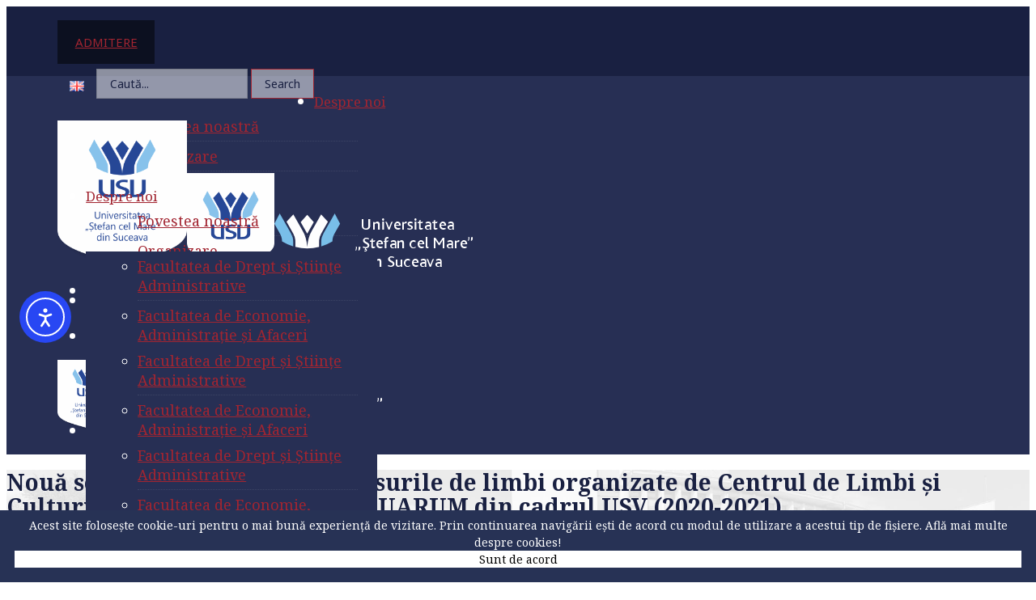

--- FILE ---
content_type: text/html; charset=UTF-8
request_url: https://usv.ro/noua-sesiune-de-inscrieri-la-cursurile-de-limbi-organizate-de-centrul-de-limbi-si-culturi-straine-synergia-linguarum-din-cadrul-usv-2020-2021-3/
body_size: 34822
content:
<!DOCTYPE html>
<html lang="ro-RO">
<head>
    <meta http-equiv="Content-Type" content="text/html; charset=UTF-8">
    <meta name="viewport" content="width=device-width, initial-scale=1, maximum-scale=1">    <meta http-equiv="X-UA-Compatible" content="IE=Edge">
    <link rel="pingback" href="https://usv.ro/xmlrpc.php">
    
        <script type="text/javascript">
            "use strict";
            var custom_blog_css = "";
            if (document.getElementById("custom_blog_styles")) {
                document.getElementById("custom_blog_styles").innerHTML += custom_blog_css;
            } else if (custom_blog_css !== "") {
                document.head.innerHTML += '<style id="custom_blog_styles" type="text/css">'+custom_blog_css+'</style>';
            }
        </script>
    <meta name='robots' content='index, follow, max-image-preview:large, max-snippet:-1, max-video-preview:-1' />
	<style>img:is([sizes="auto" i], [sizes^="auto," i]) { contain-intrinsic-size: 3000px 1500px }</style>
	
	<!-- This site is optimized with the Yoast SEO plugin v26.2 - https://yoast.com/wordpress/plugins/seo/ -->
	<title>Nouă sesiune de înscrieri la cursurile de limbi organizate de Centrul de Limbi și Culturi Străine SYNERGIA LINGUARUM din cadrul USV (2020-2021) - Universitatea „Ștefan cel Mare” din Suceava</title>
	<meta name="description" content="USV este una dintre cele mai dinamice universități din Europa de Est oferind o educație universitară și post-universitară atractivă și de calitate. USV asigură un curriculum cuprinzător, cu mai mult de 100 de programe de studii la licență, masterat, doctorat și nivel post-doctoral pe diverse domenii: socio–umane tehnice, economice, științe ale naturii." />
	<link rel="canonical" href="https://usv.ro/noua-sesiune-de-inscrieri-la-cursurile-de-limbi-organizate-de-centrul-de-limbi-si-culturi-straine-synergia-linguarum-din-cadrul-usv-2020-2021-3/" />
	<meta property="og:locale" content="ro_RO" />
	<meta property="og:type" content="article" />
	<meta property="og:title" content="Nouă sesiune de înscrieri la cursurile de limbi organizate de Centrul de Limbi și Culturi Străine SYNERGIA LINGUARUM din cadrul USV (2020-2021) - Universitatea „Ștefan cel Mare” din Suceava" />
	<meta property="og:description" content="USV este una dintre cele mai dinamice universități din Europa de Est oferind o educație universitară și post-universitară atractivă și de calitate. USV asigură un curriculum cuprinzător, cu mai mult de 100 de programe de studii la licență, masterat, doctorat și nivel post-doctoral pe diverse domenii: socio–umane tehnice, economice, științe ale naturii." />
	<meta property="og:url" content="https://usv.ro/noua-sesiune-de-inscrieri-la-cursurile-de-limbi-organizate-de-centrul-de-limbi-si-culturi-straine-synergia-linguarum-din-cadrul-usv-2020-2021-3/" />
	<meta property="og:site_name" content="Universitatea „Ștefan cel Mare” din Suceava" />
	<meta property="article:publisher" content="http://www.facebook.com/universitateasuceava" />
	<meta property="article:published_time" content="2020-10-13T06:13:17+00:00" />
	<meta property="article:modified_time" content="2020-10-13T06:14:13+00:00" />
	<meta property="og:image" content="https://usv.ro/wp-content/uploads/2022/03/logo-USV.jpg" />
	<meta property="og:image:width" content="200" />
	<meta property="og:image:height" content="200" />
	<meta property="og:image:type" content="image/jpeg" />
	<meta name="author" content="Creangă Cristi" />
	<meta name="twitter:card" content="summary_large_image" />
	<meta name="twitter:creator" content="@usvro" />
	<meta name="twitter:site" content="@usvro" />
	<meta name="twitter:label1" content="Scris de" />
	<meta name="twitter:data1" content="Creangă Cristi" />
	<meta name="twitter:label2" content="Timp estimat pentru citire" />
	<meta name="twitter:data2" content="4 minute" />
	<script type="application/ld+json" class="yoast-schema-graph">{"@context":"https://schema.org","@graph":[{"@type":"Article","@id":"https://usv.ro/noua-sesiune-de-inscrieri-la-cursurile-de-limbi-organizate-de-centrul-de-limbi-si-culturi-straine-synergia-linguarum-din-cadrul-usv-2020-2021-3/#article","isPartOf":{"@id":"https://usv.ro/noua-sesiune-de-inscrieri-la-cursurile-de-limbi-organizate-de-centrul-de-limbi-si-culturi-straine-synergia-linguarum-din-cadrul-usv-2020-2021-3/"},"author":{"name":"Creangă Cristi","@id":"https://usv.ro/#/schema/person/020793e937bf73da18030c5951de2323"},"headline":"Nouă sesiune de înscrieri la cursurile de limbi organizate de Centrul de Limbi și Culturi Străine SYNERGIA LINGUARUM din cadrul USV (2020-2021)","datePublished":"2020-10-13T06:13:17+00:00","dateModified":"2020-10-13T06:14:13+00:00","mainEntityOfPage":{"@id":"https://usv.ro/noua-sesiune-de-inscrieri-la-cursurile-de-limbi-organizate-de-centrul-de-limbi-si-culturi-straine-synergia-linguarum-din-cadrul-usv-2020-2021-3/"},"wordCount":818,"publisher":{"@id":"https://usv.ro/#organization"},"articleSection":["Ştiri &amp; Evenimente"],"inLanguage":"ro-RO"},{"@type":"WebPage","@id":"https://usv.ro/noua-sesiune-de-inscrieri-la-cursurile-de-limbi-organizate-de-centrul-de-limbi-si-culturi-straine-synergia-linguarum-din-cadrul-usv-2020-2021-3/","url":"https://usv.ro/noua-sesiune-de-inscrieri-la-cursurile-de-limbi-organizate-de-centrul-de-limbi-si-culturi-straine-synergia-linguarum-din-cadrul-usv-2020-2021-3/","name":"Nouă sesiune de înscrieri la cursurile de limbi organizate de Centrul de Limbi și Culturi Străine SYNERGIA LINGUARUM din cadrul USV (2020-2021) - Universitatea „Ștefan cel Mare” din Suceava","isPartOf":{"@id":"https://usv.ro/#website"},"datePublished":"2020-10-13T06:13:17+00:00","dateModified":"2020-10-13T06:14:13+00:00","description":"USV este una dintre cele mai dinamice universități din Europa de Est oferind o educație universitară și post-universitară atractivă și de calitate. USV asigură un curriculum cuprinzător, cu mai mult de 100 de programe de studii la licență, masterat, doctorat și nivel post-doctoral pe diverse domenii: socio–umane tehnice, economice, științe ale naturii.","breadcrumb":{"@id":"https://usv.ro/noua-sesiune-de-inscrieri-la-cursurile-de-limbi-organizate-de-centrul-de-limbi-si-culturi-straine-synergia-linguarum-din-cadrul-usv-2020-2021-3/#breadcrumb"},"inLanguage":"ro-RO","potentialAction":[{"@type":"ReadAction","target":["https://usv.ro/noua-sesiune-de-inscrieri-la-cursurile-de-limbi-organizate-de-centrul-de-limbi-si-culturi-straine-synergia-linguarum-din-cadrul-usv-2020-2021-3/"]}]},{"@type":"BreadcrumbList","@id":"https://usv.ro/noua-sesiune-de-inscrieri-la-cursurile-de-limbi-organizate-de-centrul-de-limbi-si-culturi-straine-synergia-linguarum-din-cadrul-usv-2020-2021-3/#breadcrumb","itemListElement":[{"@type":"ListItem","position":1,"name":"Prima pagină","item":"https://usv.ro/"},{"@type":"ListItem","position":2,"name":"Nouă sesiune de înscrieri la cursurile de limbi organizate de Centrul de Limbi și Culturi Străine SYNERGIA LINGUARUM din cadrul USV (2020-2021)"}]},{"@type":"WebSite","@id":"https://usv.ro/#website","url":"https://usv.ro/","name":"Universitatea „Ștefan cel Mare” din Suceava","description":"Una dintre cele mai dinamice universități din Europa de Est","publisher":{"@id":"https://usv.ro/#organization"},"potentialAction":[{"@type":"SearchAction","target":{"@type":"EntryPoint","urlTemplate":"https://usv.ro/?s={search_term_string}"},"query-input":{"@type":"PropertyValueSpecification","valueRequired":true,"valueName":"search_term_string"}}],"inLanguage":"ro-RO"},{"@type":"Organization","@id":"https://usv.ro/#organization","name":"Universitatea „Ștefan cel Mare” din Suceava","url":"https://usv.ro/","logo":{"@type":"ImageObject","inLanguage":"ro-RO","@id":"https://usv.ro/#/schema/logo/image/","url":"https://usv.ro/wp-content/uploads/2020/05/sigla-standard-RGB.jpg","contentUrl":"https://usv.ro/wp-content/uploads/2020/05/sigla-standard-RGB.jpg","width":2362,"height":699,"caption":"Universitatea „Ștefan cel Mare” din Suceava"},"image":{"@id":"https://usv.ro/#/schema/logo/image/"},"sameAs":["http://www.facebook.com/universitateasuceava","https://x.com/usvro","http://ro.linkedin.com/in/univstefancelmaresuceava","http://www.youtube.com/user/universitateasuceava","https://en.wikipedia.org/wiki/Ștefan_cel_Mare_University_of_Suceava"]},{"@type":"Person","@id":"https://usv.ro/#/schema/person/020793e937bf73da18030c5951de2323","name":"Creangă Cristi","image":{"@type":"ImageObject","inLanguage":"ro-RO","@id":"https://usv.ro/#/schema/person/image/","url":"https://secure.gravatar.com/avatar/5d6896c65487187000df156e32a9b04884e076a4cf80a3d15f917887c8634c8a?s=96&d=mm&r=g","contentUrl":"https://secure.gravatar.com/avatar/5d6896c65487187000df156e32a9b04884e076a4cf80a3d15f917887c8634c8a?s=96&d=mm&r=g","caption":"Creangă Cristi"},"sameAs":["cristic@usv.ro"]}]}</script>
	<!-- / Yoast SEO plugin. -->


<link rel='dns-prefetch' href='//cdn.elementor.com' />
<link rel='dns-prefetch' href='//use.fontawesome.com' />
<link rel='dns-prefetch' href='//fonts.googleapis.com' />
<link rel='preconnect' href='https://fonts.gstatic.com' crossorigin />
<link rel="alternate" type="application/rss+xml" title="Universitatea „Ștefan cel Mare” din Suceava &raquo; Flux" href="https://usv.ro/feed/" />
<link rel="alternate" type="application/rss+xml" title="Universitatea „Ștefan cel Mare” din Suceava &raquo; Flux comentarii" href="https://usv.ro/comments/feed/" />
<script type="text/javascript">
/* <![CDATA[ */
window._wpemojiSettings = {"baseUrl":"https:\/\/s.w.org\/images\/core\/emoji\/16.0.1\/72x72\/","ext":".png","svgUrl":"https:\/\/s.w.org\/images\/core\/emoji\/16.0.1\/svg\/","svgExt":".svg","source":{"concatemoji":"https:\/\/usv.ro\/wp-includes\/js\/wp-emoji-release.min.js?ver=6.8.3"}};
/*! This file is auto-generated */
!function(s,n){var o,i,e;function c(e){try{var t={supportTests:e,timestamp:(new Date).valueOf()};sessionStorage.setItem(o,JSON.stringify(t))}catch(e){}}function p(e,t,n){e.clearRect(0,0,e.canvas.width,e.canvas.height),e.fillText(t,0,0);var t=new Uint32Array(e.getImageData(0,0,e.canvas.width,e.canvas.height).data),a=(e.clearRect(0,0,e.canvas.width,e.canvas.height),e.fillText(n,0,0),new Uint32Array(e.getImageData(0,0,e.canvas.width,e.canvas.height).data));return t.every(function(e,t){return e===a[t]})}function u(e,t){e.clearRect(0,0,e.canvas.width,e.canvas.height),e.fillText(t,0,0);for(var n=e.getImageData(16,16,1,1),a=0;a<n.data.length;a++)if(0!==n.data[a])return!1;return!0}function f(e,t,n,a){switch(t){case"flag":return n(e,"\ud83c\udff3\ufe0f\u200d\u26a7\ufe0f","\ud83c\udff3\ufe0f\u200b\u26a7\ufe0f")?!1:!n(e,"\ud83c\udde8\ud83c\uddf6","\ud83c\udde8\u200b\ud83c\uddf6")&&!n(e,"\ud83c\udff4\udb40\udc67\udb40\udc62\udb40\udc65\udb40\udc6e\udb40\udc67\udb40\udc7f","\ud83c\udff4\u200b\udb40\udc67\u200b\udb40\udc62\u200b\udb40\udc65\u200b\udb40\udc6e\u200b\udb40\udc67\u200b\udb40\udc7f");case"emoji":return!a(e,"\ud83e\udedf")}return!1}function g(e,t,n,a){var r="undefined"!=typeof WorkerGlobalScope&&self instanceof WorkerGlobalScope?new OffscreenCanvas(300,150):s.createElement("canvas"),o=r.getContext("2d",{willReadFrequently:!0}),i=(o.textBaseline="top",o.font="600 32px Arial",{});return e.forEach(function(e){i[e]=t(o,e,n,a)}),i}function t(e){var t=s.createElement("script");t.src=e,t.defer=!0,s.head.appendChild(t)}"undefined"!=typeof Promise&&(o="wpEmojiSettingsSupports",i=["flag","emoji"],n.supports={everything:!0,everythingExceptFlag:!0},e=new Promise(function(e){s.addEventListener("DOMContentLoaded",e,{once:!0})}),new Promise(function(t){var n=function(){try{var e=JSON.parse(sessionStorage.getItem(o));if("object"==typeof e&&"number"==typeof e.timestamp&&(new Date).valueOf()<e.timestamp+604800&&"object"==typeof e.supportTests)return e.supportTests}catch(e){}return null}();if(!n){if("undefined"!=typeof Worker&&"undefined"!=typeof OffscreenCanvas&&"undefined"!=typeof URL&&URL.createObjectURL&&"undefined"!=typeof Blob)try{var e="postMessage("+g.toString()+"("+[JSON.stringify(i),f.toString(),p.toString(),u.toString()].join(",")+"));",a=new Blob([e],{type:"text/javascript"}),r=new Worker(URL.createObjectURL(a),{name:"wpTestEmojiSupports"});return void(r.onmessage=function(e){c(n=e.data),r.terminate(),t(n)})}catch(e){}c(n=g(i,f,p,u))}t(n)}).then(function(e){for(var t in e)n.supports[t]=e[t],n.supports.everything=n.supports.everything&&n.supports[t],"flag"!==t&&(n.supports.everythingExceptFlag=n.supports.everythingExceptFlag&&n.supports[t]);n.supports.everythingExceptFlag=n.supports.everythingExceptFlag&&!n.supports.flag,n.DOMReady=!1,n.readyCallback=function(){n.DOMReady=!0}}).then(function(){return e}).then(function(){var e;n.supports.everything||(n.readyCallback(),(e=n.source||{}).concatemoji?t(e.concatemoji):e.wpemoji&&e.twemoji&&(t(e.twemoji),t(e.wpemoji)))}))}((window,document),window._wpemojiSettings);
/* ]]> */
</script>
<style id='wp-emoji-styles-inline-css' type='text/css'>

	img.wp-smiley, img.emoji {
		display: inline !important;
		border: none !important;
		box-shadow: none !important;
		height: 1em !important;
		width: 1em !important;
		margin: 0 0.07em !important;
		vertical-align: -0.1em !important;
		background: none !important;
		padding: 0 !important;
	}
</style>
<link rel='stylesheet' id='wp-block-library-css' href='https://usv.ro/wp-includes/css/dist/block-library/style.min.css?ver=6.8.3' type='text/css' media='all' />
<style id='classic-theme-styles-inline-css' type='text/css'>
/*! This file is auto-generated */
.wp-block-button__link{color:#fff;background-color:#32373c;border-radius:9999px;box-shadow:none;text-decoration:none;padding:calc(.667em + 2px) calc(1.333em + 2px);font-size:1.125em}.wp-block-file__button{background:#32373c;color:#fff;text-decoration:none}
</style>
<style id='pdfemb-pdf-embedder-viewer-style-inline-css' type='text/css'>
.wp-block-pdfemb-pdf-embedder-viewer{max-width:none}

</style>
<style id='font-awesome-svg-styles-default-inline-css' type='text/css'>
.svg-inline--fa {
  display: inline-block;
  height: 1em;
  overflow: visible;
  vertical-align: -.125em;
}
</style>
<link rel='stylesheet' id='font-awesome-svg-styles-css' href='https://usv.ro/wp-content/uploads/font-awesome/v5.15.3/css/svg-with-js.css?ver=6.8.3-b-modified-1740648138' type='text/css' media='all' />
<style id='font-awesome-svg-styles-inline-css' type='text/css'>
   .wp-block-font-awesome-icon svg::before,
   .wp-rich-text-font-awesome-icon svg::before {content: unset;}
</style>
<style id='global-styles-inline-css' type='text/css'>
:root{--wp--preset--aspect-ratio--square: 1;--wp--preset--aspect-ratio--4-3: 4/3;--wp--preset--aspect-ratio--3-4: 3/4;--wp--preset--aspect-ratio--3-2: 3/2;--wp--preset--aspect-ratio--2-3: 2/3;--wp--preset--aspect-ratio--16-9: 16/9;--wp--preset--aspect-ratio--9-16: 9/16;--wp--preset--color--black: #000000;--wp--preset--color--cyan-bluish-gray: #abb8c3;--wp--preset--color--white: #ffffff;--wp--preset--color--pale-pink: #f78da7;--wp--preset--color--vivid-red: #cf2e2e;--wp--preset--color--luminous-vivid-orange: #ff6900;--wp--preset--color--luminous-vivid-amber: #fcb900;--wp--preset--color--light-green-cyan: #7bdcb5;--wp--preset--color--vivid-green-cyan: #00d084;--wp--preset--color--pale-cyan-blue: #8ed1fc;--wp--preset--color--vivid-cyan-blue: #0693e3;--wp--preset--color--vivid-purple: #9b51e0;--wp--preset--gradient--vivid-cyan-blue-to-vivid-purple: linear-gradient(135deg,rgba(6,147,227,1) 0%,rgb(155,81,224) 100%);--wp--preset--gradient--light-green-cyan-to-vivid-green-cyan: linear-gradient(135deg,rgb(122,220,180) 0%,rgb(0,208,130) 100%);--wp--preset--gradient--luminous-vivid-amber-to-luminous-vivid-orange: linear-gradient(135deg,rgba(252,185,0,1) 0%,rgba(255,105,0,1) 100%);--wp--preset--gradient--luminous-vivid-orange-to-vivid-red: linear-gradient(135deg,rgba(255,105,0,1) 0%,rgb(207,46,46) 100%);--wp--preset--gradient--very-light-gray-to-cyan-bluish-gray: linear-gradient(135deg,rgb(238,238,238) 0%,rgb(169,184,195) 100%);--wp--preset--gradient--cool-to-warm-spectrum: linear-gradient(135deg,rgb(74,234,220) 0%,rgb(151,120,209) 20%,rgb(207,42,186) 40%,rgb(238,44,130) 60%,rgb(251,105,98) 80%,rgb(254,248,76) 100%);--wp--preset--gradient--blush-light-purple: linear-gradient(135deg,rgb(255,206,236) 0%,rgb(152,150,240) 100%);--wp--preset--gradient--blush-bordeaux: linear-gradient(135deg,rgb(254,205,165) 0%,rgb(254,45,45) 50%,rgb(107,0,62) 100%);--wp--preset--gradient--luminous-dusk: linear-gradient(135deg,rgb(255,203,112) 0%,rgb(199,81,192) 50%,rgb(65,88,208) 100%);--wp--preset--gradient--pale-ocean: linear-gradient(135deg,rgb(255,245,203) 0%,rgb(182,227,212) 50%,rgb(51,167,181) 100%);--wp--preset--gradient--electric-grass: linear-gradient(135deg,rgb(202,248,128) 0%,rgb(113,206,126) 100%);--wp--preset--gradient--midnight: linear-gradient(135deg,rgb(2,3,129) 0%,rgb(40,116,252) 100%);--wp--preset--font-size--small: 13px;--wp--preset--font-size--medium: 20px;--wp--preset--font-size--large: 36px;--wp--preset--font-size--x-large: 42px;--wp--preset--spacing--20: 0.44rem;--wp--preset--spacing--30: 0.67rem;--wp--preset--spacing--40: 1rem;--wp--preset--spacing--50: 1.5rem;--wp--preset--spacing--60: 2.25rem;--wp--preset--spacing--70: 3.38rem;--wp--preset--spacing--80: 5.06rem;--wp--preset--shadow--natural: 6px 6px 9px rgba(0, 0, 0, 0.2);--wp--preset--shadow--deep: 12px 12px 50px rgba(0, 0, 0, 0.4);--wp--preset--shadow--sharp: 6px 6px 0px rgba(0, 0, 0, 0.2);--wp--preset--shadow--outlined: 6px 6px 0px -3px rgba(255, 255, 255, 1), 6px 6px rgba(0, 0, 0, 1);--wp--preset--shadow--crisp: 6px 6px 0px rgba(0, 0, 0, 1);}:where(.is-layout-flex){gap: 0.5em;}:where(.is-layout-grid){gap: 0.5em;}body .is-layout-flex{display: flex;}.is-layout-flex{flex-wrap: wrap;align-items: center;}.is-layout-flex > :is(*, div){margin: 0;}body .is-layout-grid{display: grid;}.is-layout-grid > :is(*, div){margin: 0;}:where(.wp-block-columns.is-layout-flex){gap: 2em;}:where(.wp-block-columns.is-layout-grid){gap: 2em;}:where(.wp-block-post-template.is-layout-flex){gap: 1.25em;}:where(.wp-block-post-template.is-layout-grid){gap: 1.25em;}.has-black-color{color: var(--wp--preset--color--black) !important;}.has-cyan-bluish-gray-color{color: var(--wp--preset--color--cyan-bluish-gray) !important;}.has-white-color{color: var(--wp--preset--color--white) !important;}.has-pale-pink-color{color: var(--wp--preset--color--pale-pink) !important;}.has-vivid-red-color{color: var(--wp--preset--color--vivid-red) !important;}.has-luminous-vivid-orange-color{color: var(--wp--preset--color--luminous-vivid-orange) !important;}.has-luminous-vivid-amber-color{color: var(--wp--preset--color--luminous-vivid-amber) !important;}.has-light-green-cyan-color{color: var(--wp--preset--color--light-green-cyan) !important;}.has-vivid-green-cyan-color{color: var(--wp--preset--color--vivid-green-cyan) !important;}.has-pale-cyan-blue-color{color: var(--wp--preset--color--pale-cyan-blue) !important;}.has-vivid-cyan-blue-color{color: var(--wp--preset--color--vivid-cyan-blue) !important;}.has-vivid-purple-color{color: var(--wp--preset--color--vivid-purple) !important;}.has-black-background-color{background-color: var(--wp--preset--color--black) !important;}.has-cyan-bluish-gray-background-color{background-color: var(--wp--preset--color--cyan-bluish-gray) !important;}.has-white-background-color{background-color: var(--wp--preset--color--white) !important;}.has-pale-pink-background-color{background-color: var(--wp--preset--color--pale-pink) !important;}.has-vivid-red-background-color{background-color: var(--wp--preset--color--vivid-red) !important;}.has-luminous-vivid-orange-background-color{background-color: var(--wp--preset--color--luminous-vivid-orange) !important;}.has-luminous-vivid-amber-background-color{background-color: var(--wp--preset--color--luminous-vivid-amber) !important;}.has-light-green-cyan-background-color{background-color: var(--wp--preset--color--light-green-cyan) !important;}.has-vivid-green-cyan-background-color{background-color: var(--wp--preset--color--vivid-green-cyan) !important;}.has-pale-cyan-blue-background-color{background-color: var(--wp--preset--color--pale-cyan-blue) !important;}.has-vivid-cyan-blue-background-color{background-color: var(--wp--preset--color--vivid-cyan-blue) !important;}.has-vivid-purple-background-color{background-color: var(--wp--preset--color--vivid-purple) !important;}.has-black-border-color{border-color: var(--wp--preset--color--black) !important;}.has-cyan-bluish-gray-border-color{border-color: var(--wp--preset--color--cyan-bluish-gray) !important;}.has-white-border-color{border-color: var(--wp--preset--color--white) !important;}.has-pale-pink-border-color{border-color: var(--wp--preset--color--pale-pink) !important;}.has-vivid-red-border-color{border-color: var(--wp--preset--color--vivid-red) !important;}.has-luminous-vivid-orange-border-color{border-color: var(--wp--preset--color--luminous-vivid-orange) !important;}.has-luminous-vivid-amber-border-color{border-color: var(--wp--preset--color--luminous-vivid-amber) !important;}.has-light-green-cyan-border-color{border-color: var(--wp--preset--color--light-green-cyan) !important;}.has-vivid-green-cyan-border-color{border-color: var(--wp--preset--color--vivid-green-cyan) !important;}.has-pale-cyan-blue-border-color{border-color: var(--wp--preset--color--pale-cyan-blue) !important;}.has-vivid-cyan-blue-border-color{border-color: var(--wp--preset--color--vivid-cyan-blue) !important;}.has-vivid-purple-border-color{border-color: var(--wp--preset--color--vivid-purple) !important;}.has-vivid-cyan-blue-to-vivid-purple-gradient-background{background: var(--wp--preset--gradient--vivid-cyan-blue-to-vivid-purple) !important;}.has-light-green-cyan-to-vivid-green-cyan-gradient-background{background: var(--wp--preset--gradient--light-green-cyan-to-vivid-green-cyan) !important;}.has-luminous-vivid-amber-to-luminous-vivid-orange-gradient-background{background: var(--wp--preset--gradient--luminous-vivid-amber-to-luminous-vivid-orange) !important;}.has-luminous-vivid-orange-to-vivid-red-gradient-background{background: var(--wp--preset--gradient--luminous-vivid-orange-to-vivid-red) !important;}.has-very-light-gray-to-cyan-bluish-gray-gradient-background{background: var(--wp--preset--gradient--very-light-gray-to-cyan-bluish-gray) !important;}.has-cool-to-warm-spectrum-gradient-background{background: var(--wp--preset--gradient--cool-to-warm-spectrum) !important;}.has-blush-light-purple-gradient-background{background: var(--wp--preset--gradient--blush-light-purple) !important;}.has-blush-bordeaux-gradient-background{background: var(--wp--preset--gradient--blush-bordeaux) !important;}.has-luminous-dusk-gradient-background{background: var(--wp--preset--gradient--luminous-dusk) !important;}.has-pale-ocean-gradient-background{background: var(--wp--preset--gradient--pale-ocean) !important;}.has-electric-grass-gradient-background{background: var(--wp--preset--gradient--electric-grass) !important;}.has-midnight-gradient-background{background: var(--wp--preset--gradient--midnight) !important;}.has-small-font-size{font-size: var(--wp--preset--font-size--small) !important;}.has-medium-font-size{font-size: var(--wp--preset--font-size--medium) !important;}.has-large-font-size{font-size: var(--wp--preset--font-size--large) !important;}.has-x-large-font-size{font-size: var(--wp--preset--font-size--x-large) !important;}
:where(.wp-block-post-template.is-layout-flex){gap: 1.25em;}:where(.wp-block-post-template.is-layout-grid){gap: 1.25em;}
:where(.wp-block-columns.is-layout-flex){gap: 2em;}:where(.wp-block-columns.is-layout-grid){gap: 2em;}
:root :where(.wp-block-pullquote){font-size: 1.5em;line-height: 1.6;}
</style>
<link rel='stylesheet' id='vidbg-frontend-style-css' href='https://usv.ro/wp-content/plugins/video-background/css/pushlabs-vidbg.css?ver=2.7.7-b-modified-1715145636' type='text/css' media='all' />
<link rel='stylesheet' id='ea11y-widget-fonts-css' href='https://usv.ro/wp-content/plugins/pojo-accessibility/assets/build/fonts.css?ver=3.8.1-b-modified-1760613910' type='text/css' media='all' />
<link rel='stylesheet' id='ea11y-skip-link-css' href='https://usv.ro/wp-content/plugins/pojo-accessibility/assets/build/skip-link.css?ver=3.8.1-b-modified-1760613910' type='text/css' media='all' />
<link rel='stylesheet' id='gt3-parent-style-css' href='https://usv.ro/wp-content/themes/wizeedu/style.css?ver=1.0.0-b-modified-1755510199' type='text/css' media='screen' />
<link rel='stylesheet' id='default_style-css' href='https://usv.ro/wp-content/themes/wizeedu-child/style.css?b-modified=1590141158&#038;ver=6.8.3' type='text/css' media='all' />
<link rel='stylesheet' id='font_awesome-css' href='https://usv.ro/wp-content/themes/wizeedu/css/font-awesome.min.css?ver=6.8.3-b-modified-1755510199' type='text/css' media='all' />
<link rel='stylesheet' id='gt3_theme-css' href='https://usv.ro/wp-content/themes/wizeedu/css/theme.css?ver=6.8.3-b-modified-1755510200' type='text/css' media='all' />
<link rel='stylesheet' id='gt3_composer-css' href='https://usv.ro/wp-content/themes/wizeedu/css/base_composer.css?ver=6.8.3-b-modified-1755510199' type='text/css' media='all' />
<style id='gt3_composer-inline-css' type='text/css'>
/* Custom CSS */*{}body,.ecs-event-list .title{font-family:Noto Serif;}body {background:#FFFFFF;font-size:17px;line-height:24px;font-weight:400;color: #3c434b;}body .lp-label.lp-label-preview,.single-lp_course .learn-press-course-results-progress .lp-course-progress-heading,.course-meta,.learn-press-content-item-only .navigation.post-navigation .nav-link .meta-nav,body #learn-press-course-curriculum .section-header,body .learn-press-tabs .learn-press-nav-tabs,body ul.learn-press-nav-tabs,body .learn-press-subtabs > li,body .learn-press-user-profile .learn-press-tabs > li,body .learn-press-user-profile .user-basic-info p a,.gt3_course_readmore a,.gt3_course_item .gt3_course_footer,.gt3_course_item .gt3_course_title,.gt3_course_price,.vc_row .vc_progress_bar .vc_single_bar .vc_label,.gt3-page-title.gt3-page-title_small_header h1,.gt3-page-title.gt3-page-title_small_header,.comment-reply-link,.comment_info,.recent_posts_content .listing_meta,.tagcloud a,.widget .calendar_wrap table thead,.widget .calendar_wrap table tfoot,.widget.widget_archive ul li,.widget.widget_categories ul li,.widget.widget_pages ul li,.widget.widget_meta ul li,.widget.widget_recent_comments ul li,.widget.widget_recent_entries ul li,.widget.widget_nav_menu ul li,.blog_post_preview.format-quote .post_media_info,.item-team-member .team-positions,.gt3_practice_list__filter,.isotope-filter,.gt3_course_filter,.single-member-page .team_info h5,.gt3_twitter,.ecs-event-list,.gt3_module_featured_posts .listing_meta,.blog_post_preview .listing_meta,.blog_post_preview .learn_more,.top_header,.main_footer > .top_footer,.main_footer > .copyright,.main_footer .widget-title,.tribe-events-loop .tribe-events-event-meta,.tribe_events .tribe-event-duration,.module_testimonial.type2 .testimonials_title,input[type="submit"],input[type="date"],input[type="email"],input[type="number"],input[type="password"],input[type="search"],input[type="tel"],input[type="text"],input[type="url"],select,textarea,.price_item .shortcode_button,.price_item .item_cost_wrapper h3,.gt3_image_box .gt3_icon_box__title h2,.gt3_image_box .gt3_icon_box__title h3,.gt3_image_box .gt3_icon_box__title h4,.gt3_image_box .gt3_icon_box__title h5,.gt3_image_box .gt3_icon_box__title h6,.gt3_icon_box__link .learn_more,.gt3_practice_list__title,.gt3_practice_list__title a,.gt3_practice_list__link,.wpb_heading.wpb_pie_chart_heading,body.wpb-js-composer .vc_row .vc_tta.vc_general.vc_tta-style-accordion_bordered .vc_tta-panel-title>a span,.stripe_item-title,.countdown-section .countdown-amount,.countdown-period,.icon-box_number,.gt3_module_button,body .lp-tab-sections .section-tab a, body .lp-tab-sections .section-tab span{font-family:Noto Sans;}/* Custom Fonts */.learn-press-content-item-only .navigation.post-navigation .nav-link .post-title,h1, h1 span, h1 a,h2, h2 span, h2 a,h3, h3 span, h3 a,h4, h4 span, h4 a,h5, h5 span, h5 a,h6, h6 span, h6 a,.calendar_wrap tbody,.tagcloud a:hover,.vc_tta.vc_general .vc_tta-tab,.price_item-cost,.widget.widget_posts .recent_posts .post_title a{color: #192041;}.learn-press-content-item-only .navigation.post-navigation .nav-link .post-title,h1, h1 span, h1 a,h2, h2 span, h2 a,h3, h3 span, h3 a,h4, h4 span, h4 a,h5, h5 span, h5 a,h6, h6 span, h6 a,.strip_template .strip-item a span,.column1 .item_title a,.index_number,.price_item_btn a,.prev_next_links a b,.shortcode_tab_item_title,.widget.widget_posts .recent_posts li > .recent_posts_content .post_title a,.gt3_twitter .twitt_title{font-family: Noto Sans;font-weight: 700}h1, h1 a, h1 span {font-family:Noto Serif;font-weight:700;font-size:28px;line-height:30px;}h2, h2 a, h2 span{font-family:Noto Sans;font-size:24px;line-height:26px;}body.course-item-popup #learn-press-content-item .course-item-title{font-size:24px !important;line-height:26px !important;;}h3, h3 a, h3 span,.sidepanel .title,.gt3_module_blog:not(.items1) .blogpost_title,.gt3_module_blog:not(.items1) .blogpost_title a{font-family:Noto Serif;font-size:20px;line-height:22px;}h4, h4 a, h4 span,.prev_next_links a b,body .course-curriculum ul.curriculum-sections .section-header .section-title{font-size:21px;line-height:21px;}h5, h5 a, h5 span {font-family:Noto Sans;font-weight:400;font-size:17px;line-height:24px;}h6, h6 a, h6 span {font-family:Noto Sans;font-weight:400;font-size:17px;line-height:24px;}.diagram_item .chart,.item_title a ,.contentarea ul,body .vc_pie_chart .vc_pie_chart_value{color:#192041;}.vc_row .vc_progress_bar:not(.vc_progress-bar-color-custom) .vc_single_bar .vc_label:not([style*="color"]) {color: #192041 !important;}/* Theme color */blockquote:before,a,#back_to_top:hover,.top_footer a:hover,.single-lp_course .course-landing-summary .course-price_container,body .learn-press-user-profile .user-basic-info p a,.widget.widget_archive ul li:hover:before,.widget.widget_categories ul li:hover:before,.widget.widget_pages ul li:hover:before,.widget.widget_meta ul li:hover:before,.widget.widget_recent_comments ul li:hover:before,.widget.widget_recent_entries ul li:hover:before,.widget.widget_nav_menu ul li:hover:before,.widget.widget_archive ul li:hover > a,.widget.widget_categories ul li:hover > a,.widget.widget_pages ul li:hover > a,.widget.widget_meta ul li:hover > a,.widget.widget_recent_comments ul li:hover > a,.widget.widget_recent_entries ul li:hover > a,.widget.widget_nav_menu ul li:hover > a,.top_footer .widget.widget_archive ul li > a:hover,.top_footer .widget.widget_categories ul li > a:hover,.top_footer .widget.widget_pages ul li > a:hover,.top_footer .widget.widget_meta ul li > a:hover,.top_footer .widget.widget_recent_comments ul li > a:hover,.top_footer .widget.widget_recent_entries ul li > a:hover,.top_footer .widget.widget_nav_menu ul li > a:hover,.calendar_wrap thead,.gt3_practice_list__image-holder i,.load_more_works:hover,.price_item .shortcode_button:hover,.price_item .shortcode_button.alt,.copyright a:hover,.module_team .team_title .team-positions,.tribe-events-month-event-title a,.module_testimonial.type2 .testimonials-text:before,input[type="submit"],button,.price_item .items_text ul li:before,.price_item.most_popular .item_cost_wrapper h3,.gt3_practice_list__title a:hover,.mc_form_inside #mc_signup_submit:hover,.pre_footer input[type="submit"]:hover,#learn-press-user-profile.lp-user-profile.guest input[type="submit"]:hover,#learn-press-user-profile.lp-user-profile.guest button:hover,body #learn-press-profile-nav .tabs > li ul li.active a,body #learn-press-profile-nav .tabs > li:hover:not(.active) > a,body #learn-press-profile-nav .tabs > li ul li:hover a{color: #A22531;}body #learn-press-course-curriculum .course-item.viewable:before,body .lp-label.lp-label-preview,body .lp-course-progress .lp-progress-bar .lp-progress-value,body .learn-press-tabs .learn-press-nav-tabs .learn-press-nav-tab.active a,body ul.learn-press-nav-tabs .course-nav.active a,body .learn-press-user-profile .user-basic-info p a:hover,body .learn-press-user-profile .learn-press-tabs > li.current > a,body .learn-press-user-profile .learn-press-subtabs > li.current > span,.gt3_course_top_info_bar .learn-press-search-course-form:before,.gt3_course_item .gt3_course_price > .gt3_course_price_triangle:before,.gt3_course_item .gt3_course_price,.pagerblock li a:hover,.pagerblock li a:focus,.learn-press-pagination .page-numbers li a:hover,.learn-press-pagination .page-numbers li a:focus,.price_item .item_cost_wrapper .bg-color,.main_menu_container .menu_item_line,.gt3_practice_list__link:before,.load_more_works,.content-container .vc_progress_bar .vc_single_bar .vc_bar,input[type="submit"]:hover,button:hover,input[type="submit"]:hover,.mc_form_inside #mc_signup_submit,.pre_footer input[type="submit"],#learn-press-user-profile.lp-user-profile.guest input[type="submit"],#learn-press-user-profile.lp-user-profile.guest button,body #learn-press-profile-nav .tabs > li.active > a,body .lp-tab-sections .section-tab.active span,body .lp-list-table thead tr th{background-color: #A22531;}body #course-curriculum-popup #popup-main #popup-header,body.course-item-popup #course-item-content-header,.nivo-directionNav .nivo-prevNav,.nivo-directionNav .nivo-nextNav,.widget_search .search_form:before,.calendar_wrap caption,.widget .calendar_wrap table td#today:before,.price_item .shortcode_button,.price_item .shortcode_button.alt:hover,body .vc_tta.vc_general .vc_tta-tab.vc_active>a,body .vc_tta.vc_tta-tabs .vc_tta-panel.vc_active .vc_tta-panel-heading .vc_tta-panel-title>a,.vc_row .vc_toggle_icon{background: #A22531;}.gt3_module_button a,#back_to_top{border-color: #A22531;background: #A22531;}input[type="submit"],.gt3_submit_wrapper:hover > i{color:#A22531;}body #course-curriculum-popup #popup-main #popup-header,body.course-item-popup #course-item-content-header,body #learn-press-course-curriculum .section-header .meta .collapse:before,body .learn-press-user-profile .user-basic-info p a,.gt3_course_item .gt3_course_price:after,.nivo-directionNav .nivo-prevNav:hover:after,.nivo-directionNav .nivo-nextNav:hover:after,ul.pagerblock li a,ul.pagerblock li span,.learn-press-pagination ul.page-numbers li a,.learn-press-pagination ul.page-numbers li span,.price_item .shortcode_button,.load_more_works,body.wpb-js-composer .vc_row .vc_tta.vc_tta-style-accordion_alternative .vc_tta-controls-icon.vc_tta-controls-icon-plus::before,body.wpb-js-composer .vc_row .vc_tta.vc_tta-style-accordion_alternative .vc_tta-controls-icon.vc_tta-controls-icon-plus::after,body.wpb-js-composer .vc_row .vc_tta.vc_tta-style-accordion_alternative .vc_tta-controls-icon.vc_tta-controls-icon-chevron::before,body.wpb-js-composer .vc_row .vc_tta.vc_tta-style-accordion_alternative .vc_tta-controls-icon.vc_tta-controls-icon-triangle::before,body.wpb-js-composer .vc_row .vc_tta.vc_tta-accordion.vc_tta-style-accordion_solid .vc_tta-controls-icon:before,body.wpb-js-composer .vc_row .vc_tta.vc_tta-accordion.vc_tta-style-accordion_solid .vc_tta-controls-icon:after,body.wpb-js-composer .vc_row .vc_tta.vc_tta-accordion.vc_tta-style-accordion_bordered .vc_tta-controls-icon:before,body.wpb-js-composer .vc_row .vc_tta.vc_tta-accordion.vc_tta-style-accordion_bordered .vc_tta-controls-icon:after,body.wpb-js-composer .vc_row .vc_toggle_accordion_alternative .vc_toggle_icon:before,body.wpb-js-composer .vc_row .vc_toggle_accordion_alternative .vc_toggle_icon:after,body.wpb-js-composer .vc_row .vc_toggle_accordion_solid .vc_toggle_icon:before,body.wpb-js-composer .vc_row .vc_toggle_accordion_solid .vc_toggle_icon:after,body.wpb-js-composer .vc_row .vc_toggle_accordion_bordered .vc_toggle_icon:before,body.wpb-js-composer .vc_row .vc_toggle_accordion_bordered .vc_toggle_icon:after,input[type="submit"],button,body #learn-press-profile-nav .tabs > li:hover:not(.active) > a,body #learn-press-profile-nav .tabs > li ul li:hover a{border-color: #A22531;}.gt3_module_button a:hover {border-color: #A22531;}.isotope-filter a:hover,.isotope-filter a.active,.gt3_practice_list__filter a:hover, .gt3_practice_list__filter a.active,.gt3_course_filter a:hover,.gt3_course_filter a.active{border-bottom-color: #A22531;}.gt3_module_button a:hover,.gt3_module_button a:hover .gt3_btn_icon.fa {color: #A22531;}.widget_nav_menu .menu .menu-item:before,.gt3_icon_box__link a:before,.module_team .view_all_link:before,#tribe-events .tribe-events-button, #tribe-events .tribe-events-button:hover, #tribe_events_filters_wrapper input[type=submit], .tribe-events-button, .tribe-events-button.tribe-active:hover, .tribe-events-button.tribe-inactive, .tribe-events-button:hover, .tribe-events-calendar td.tribe-events-present div[id*=tribe-events-daynum-], .tribe-events-calendar td.tribe-events-present div[id*=tribe-events-daynum-]>a {background-color: #A22531;}.single-member-page .member-icon:hover,.widget_nav_menu .menu .menu-item:hover>a,.single-member-page .team-link:hover,.module_team .view_all_link {color: #A22531;}.module_team .view_all_link:after {border-color: #A22531;}.gt3_course_item .gt3_course_thumbnail:before{background-color: #0D2E73;}/* menu fonts */.main-menu>ul,.main-menu>div>ul{font-family:Noto Serif;font-weight:400;line-height:24px;font-size:19px;}/* sub menu styles */.main-menu ul li ul,.main_header .header_search__inner .search_form,.mobile_menu_container{background-color: rgba(39,47,84,1) ;color: #ffffff ;}.main_header .header_search__inner .search_text::-webkit-input-placeholder{color: #ffffff !important;}.main_header .header_search__inner .search_text:-moz-placeholder{color: #ffffff !important;}.main_header .header_search__inner .search_text::-moz-placeholder{color: #ffffff !important;}.main_header .header_search__inner .search_text:-ms-input-placeholder{color: #ffffff !important;}.main_header .header_search .header_search__inner:after,.main-menu > ul > li > ul:before{border-bottom-color: rgba(39,47,84,1) ;}/* blog */.listing_meta a,.post_share > a,.like_count,.likes_block .icon,ul.pagerblock li a,ul.pagerblock li span,.learn-press-pagination ul.page-numbers li a,.learn-press-pagination ul.page-numbers li span,.gt3_module_featured_posts .listing_meta,.gt3_module_featured_posts .listing_meta a,.recent_posts .listing_meta a:hover,.comment-reply-link:hover{color: #3c434b;}.listing_meta a:hover,.blogpost_title a:hover,.post_share:hover > a:before,.gt3_module_featured_posts .listing_meta a:hover,.recent_posts .listing_meta a,.widget.widget_posts .recent_posts li > .recent_posts_content .post_title a:hover{color: #A22531;}.blogpost_title i {color: #A22531;}.learn_more:hover,.module_team .view_all_link:hover {color: #192041;}.module_team .view_all_link:hover:before {background-color: #192041;}.module_team .view_all_link:hover:after {border-color: #192041;}.learn_more span,.gt3_module_title .carousel_arrows a:hover span,.prev_next_links a span i {background: #A22531;}.learn_more span:before,.gt3_module_title .carousel_arrows a:hover span:before,.prev_next_links a span i:before {border-color: #A22531;}.learn_more:hover span,.gt3_module_title .carousel_arrows a span {background: #192041;}.learn_more:hover span:before,.gt3_module_title .carousel_arrows a span:before {border-color: #192041;}.likes_block:hover .icon,.likes_block.already_liked .icon,.isotope-filter a:hover,.isotope-filter a.active,.gt3_course_filter a:hover,.gt3_course_filter a.active{color: #A22531;}.post_media_info,.gt3_course_filter a,.gt3_practice_list__filter,.isotope-filter {color: #192041;}.post_media_info:before{background: #192041;}ul.pagerblock li a.current,ul.pagerblock li span,.learn-press-pagination ul.page-numbers li a.current,.learn-press-pagination ul.page-numbers li span{background: #A22531;}.gt3_module_title .external_link .learn_more {line-height:24px;}.blog_type1 .blog_post_preview:before {background: #192041;}body .learn-press-user-profile .learn-press-tabs > li,body .learn-press-tabs .learn-press-nav-tabs .learn-press-nav-tab,.post_share > a:before,.share_wrap a span {font-size:17px;}ol.commentlist:after {background:#FFFFFF;}h3#reply-title a,.comment_author_says a:hover,.prev_next_links a:hover b,.dropcap,.gt3_custom_text a,.gt3_custom_button i {color: #A22531;}h3#reply-title a:hover,.comment_author_says,.comment_author_says a,.prev_next_links a b {color: #192041;}.main_wrapper ol > li:before,.main-menu>ul>li:hover>a>span,.main-menu>ul>li:hover>a:after,.main-menu ul li ul .menu-item a:hover,.main-menu ul li ul .menu-item.current-menu-item > a,.main-menu ul li.menu-item.current-menu-ancestor > a,.main-menu ul li.menu-item.current-menu-item > a,body.wpb-js-composer .vc_row .vc_tta.vc_tta-accordion.vc_tta-style-classic .vc_tta-controls-icon,.main_wrapper ul li:before,.learn-press-content-item-summary .course-lesson-description ul li:before,.content-item-summary .course-lesson-description ul li:before,.main_footer ul li:before,.gt3_twitter a{color: #92C6E6;}body.wpb-js-composer .vc_row .vc_tta.vc_tta-accordion.vc_tta-style-accordion_bordered .vc_tta-controls-icon:not(.vc_tta-controls-icon-chevron):before,body.wpb-js-composer .vc_row .vc_tta.vc_tta-accordion.vc_tta-style-accordion_bordered .vc_tta-controls-icon:not(.vc_tta-controls-icon-chevron):after{border-color: #92C6E6;}.stripe_item-divider,.icon-box_number {background-color: #92C6E6;}::-moz-selection{background: #A22531;}::selection{background: #A22531;}.sticky_header .logo_container > a,.sticky_header .logo_container > a > img{max-height: 88.2px !important;}.main_header .sticky_header .header_search{height: 98px !important;}.module_team .team_cover,#tribe-bar-form .tribe-bar-submit input[type=submit],.tribe-events-calendar thead th, #tribe-events-content .tribe-events-calendar .tribe-events-future.tribe-events-has-events div[id*="tribe-events-daynum-"], #tribe-events-content .tribe-events-calendar .tribe-events-future.tribe-events-has-events div[id*="tribe-events-daynum-"] a,.gt3_practice_list__overlay:before,.stripe_item:after,.packery-item .packery_overlay {background-color: #0D2E73;}#tribe-events-content .tribe-events-tooltip h4, #tribe_events_filters_wrapper .tribe_events_slider_val, .single-tribe_events a.tribe-events-gcal, .single-tribe_events a.tribe-events-ical,.tribe_events .tribe-event-duration {color: #0D2E73;}input::-webkit-input-placeholder,textarea::-webkit-input-placeholder {color: #192041;}input:-moz-placeholder,textarea:-moz-placeholder { /* Firefox 18- */color: #192041;}input::-moz-placeholder,textarea::-moz-placeholder {/* Firefox 19+ */color: #192041;}input:-ms-input-placeholder,textarea:-ms-input-placeholder {color: #192041;}.top_footer .widget-title,.top_footer .widget.widget_posts .recent_posts li > .recent_posts_content .post_title a,.top_footer .widget.widget_archive ul li > a,.top_footer .widget.widget_categories ul li > a,.top_footer .widget.widget_pages ul li > a,.top_footer .widget.widget_meta ul li > a,.top_footer .widget.widget_recent_comments ul li > a,.top_footer .widget.widget_recent_entries ul li > a,.top_footer strong{color: #92c6e6 ;}.top_footer{color: #eeeeee;}.main_footer .copyright{color: #ffffff;}.toggle-inner, .toggle-inner:before, .toggle-inner:after{background-color:#ffffff;}/* Custom Css *//* Stil paragrafe cu aliniament folosit la anunturi, dupa regulile din limba Romana */.paragraf-ro {text-indent: 2em;text-align: justify;}.paragraf-ro p{text-indent: 2em;text-align: justify;}/*Stil tabele responsive*/.table-responsive { display:block; width:100%; overflow-x:auto; -webkit-overflow-scrolling:touch;}table,.table { display:block; width:100%; overflow-x:auto; -webkit-overflow-scrolling:touch;} .table-responsive > .table-border { border:0}table,table tr, table tr td,.wp-block-table tr td {text-align: left !important;font-size: 14px !important;}table.table-hover tr:hover{background-color: rgba(0,0,0,0.075);}/* Meta blog *//* afisare data articole*/.listing_meta > span:not(:first-child):not(:nth-child(3)),.listing_meta > span:first-child::after,.listing_meta > span:nth-child(3)::after{display: none;}.listing_meta {margin: 0 !important;}.single_meta .listing_meta {margin: 25px 0 !important;}.single_meta .listing_meta > span {padding: 3px 10px;background: #f1f2f3;}.listing_meta span:first-child::before {content: "Publicat pe ";}.gt3_module_featured_posts .listing_meta span, .blog_post_preview .listing_meta span {opacity: .5;}/* Fără bullet-uri la lista cu limbi Polylang */.lang-item {list-style: none;display: inline-block;float: left;margin: 0 15px;padding: 10px 0 0;}.lang-item img {width: 18px !important;height: 13px !important;}
</style>
<link rel='stylesheet' id='gt3_responsive-css' href='https://usv.ro/wp-content/themes/wizeedu/css/responsive.css?ver=6.8.3-b-modified-1755510199' type='text/css' media='all' />
<link rel='stylesheet' id='font-awesome-official-css' href='https://use.fontawesome.com/releases/v5.15.3/css/all.css' type='text/css' media='all' integrity="sha384-SZXxX4whJ79/gErwcOYf+zWLeJdY/qpuqC4cAa9rOGUstPomtqpuNWT9wdPEn2fk" crossorigin="anonymous" />
<link rel='stylesheet' id='js_composer_front-css' href='https://usv.ro/wp-content/plugins/js_composer/assets/css/js_composer.min.css?ver=8.6.1-b-modified-1754470410' type='text/css' media='all' />
<link rel='stylesheet' id='bsf-Defaults-css' href='https://usv.ro/wp-content/uploads/smile_fonts/Defaults/Defaults.css?ver=3.21.1-b-modified-1698138775' type='text/css' media='all' />
<link rel='stylesheet' id='mpc-massive-style-css' href='https://usv.ro/wp-content/plugins/mpc-massive/assets/css/mpc-styles.css?ver=2.4.8-b-modified-1613467593' type='text/css' media='all' />
<link rel="preload" as="style" href="https://fonts.googleapis.com/css?display=swap&family=Noto%20Serif:400,700,400italic,700italic%7CNoto%20Sans:400,700&#038;ver=1752660734" /><link rel="stylesheet" href="https://fonts.googleapis.com/css?display=swap&family=Noto%20Serif:400,700,400italic,700italic%7CNoto%20Sans:400,700&#038;ver=1752660734" media="print" onload="this.media='all'"><noscript><link rel="stylesheet" href="https://fonts.googleapis.com/css?display=swap&family=Noto%20Serif:400,700,400italic,700italic%7CNoto%20Sans:400,700&#038;ver=1752660734" /></noscript><link rel='stylesheet' id='font-awesome-official-v4shim-css' href='https://use.fontawesome.com/releases/v5.15.3/css/v4-shims.css' type='text/css' media='all' integrity="sha384-C2B+KlPW+WkR0Ld9loR1x3cXp7asA0iGVodhCoJ4hwrWm/d9qKS59BGisq+2Y0/D" crossorigin="anonymous" />
<style id='font-awesome-official-v4shim-inline-css' type='text/css'>
@font-face {
font-family: "FontAwesome";
font-display: block;
src: url("https://use.fontawesome.com/releases/v5.15.3/webfonts/fa-brands-400.eot"),
		url("https://use.fontawesome.com/releases/v5.15.3/webfonts/fa-brands-400.eot?#iefix") format("embedded-opentype"),
		url("https://use.fontawesome.com/releases/v5.15.3/webfonts/fa-brands-400.woff2") format("woff2"),
		url("https://use.fontawesome.com/releases/v5.15.3/webfonts/fa-brands-400.woff") format("woff"),
		url("https://use.fontawesome.com/releases/v5.15.3/webfonts/fa-brands-400.ttf") format("truetype"),
		url("https://use.fontawesome.com/releases/v5.15.3/webfonts/fa-brands-400.svg#fontawesome") format("svg");
}

@font-face {
font-family: "FontAwesome";
font-display: block;
src: url("https://use.fontawesome.com/releases/v5.15.3/webfonts/fa-solid-900.eot"),
		url("https://use.fontawesome.com/releases/v5.15.3/webfonts/fa-solid-900.eot?#iefix") format("embedded-opentype"),
		url("https://use.fontawesome.com/releases/v5.15.3/webfonts/fa-solid-900.woff2") format("woff2"),
		url("https://use.fontawesome.com/releases/v5.15.3/webfonts/fa-solid-900.woff") format("woff"),
		url("https://use.fontawesome.com/releases/v5.15.3/webfonts/fa-solid-900.ttf") format("truetype"),
		url("https://use.fontawesome.com/releases/v5.15.3/webfonts/fa-solid-900.svg#fontawesome") format("svg");
}

@font-face {
font-family: "FontAwesome";
font-display: block;
src: url("https://use.fontawesome.com/releases/v5.15.3/webfonts/fa-regular-400.eot"),
		url("https://use.fontawesome.com/releases/v5.15.3/webfonts/fa-regular-400.eot?#iefix") format("embedded-opentype"),
		url("https://use.fontawesome.com/releases/v5.15.3/webfonts/fa-regular-400.woff2") format("woff2"),
		url("https://use.fontawesome.com/releases/v5.15.3/webfonts/fa-regular-400.woff") format("woff"),
		url("https://use.fontawesome.com/releases/v5.15.3/webfonts/fa-regular-400.ttf") format("truetype"),
		url("https://use.fontawesome.com/releases/v5.15.3/webfonts/fa-regular-400.svg#fontawesome") format("svg");
unicode-range: U+F004-F005,U+F007,U+F017,U+F022,U+F024,U+F02E,U+F03E,U+F044,U+F057-F059,U+F06E,U+F070,U+F075,U+F07B-F07C,U+F080,U+F086,U+F089,U+F094,U+F09D,U+F0A0,U+F0A4-F0A7,U+F0C5,U+F0C7-F0C8,U+F0E0,U+F0EB,U+F0F3,U+F0F8,U+F0FE,U+F111,U+F118-F11A,U+F11C,U+F133,U+F144,U+F146,U+F14A,U+F14D-F14E,U+F150-F152,U+F15B-F15C,U+F164-F165,U+F185-F186,U+F191-F192,U+F1AD,U+F1C1-F1C9,U+F1CD,U+F1D8,U+F1E3,U+F1EA,U+F1F6,U+F1F9,U+F20A,U+F247-F249,U+F24D,U+F254-F25B,U+F25D,U+F267,U+F271-F274,U+F279,U+F28B,U+F28D,U+F2B5-F2B6,U+F2B9,U+F2BB,U+F2BD,U+F2C1-F2C2,U+F2D0,U+F2D2,U+F2DC,U+F2ED,U+F328,U+F358-F35B,U+F3A5,U+F3D1,U+F410,U+F4AD;
}
</style>
<script type="text/javascript" src="https://usv.ro/wp-includes/js/jquery/jquery.min.js?ver=3.7.1" id="jquery-core-js"></script>
<script type="text/javascript" src="https://usv.ro/wp-includes/js/jquery/jquery-migrate.min.js?ver=3.4.1" id="jquery-migrate-js"></script>
<script type="text/javascript" src="https://usv.ro/wp-content/themes/wizeedu/js/waypoint.js?ver=6.8.3-b-modified-1755510200" id="gt3_waypoint_js-js"></script>
<script></script><link rel="https://api.w.org/" href="https://usv.ro/wp-json/" /><link rel="alternate" title="JSON" type="application/json" href="https://usv.ro/wp-json/wp/v2/posts/18875" /><link rel="EditURI" type="application/rsd+xml" title="RSD" href="https://usv.ro/xmlrpc.php?rsd" />
<meta name="generator" content="WordPress 6.8.3" />
<link rel='shortlink' href='https://usv.ro/?p=18875' />
<link rel="alternate" title="oEmbed (JSON)" type="application/json+oembed" href="https://usv.ro/wp-json/oembed/1.0/embed?url=https%3A%2F%2Fusv.ro%2Fnoua-sesiune-de-inscrieri-la-cursurile-de-limbi-organizate-de-centrul-de-limbi-si-culturi-straine-synergia-linguarum-din-cadrul-usv-2020-2021-3%2F" />
<link rel="alternate" title="oEmbed (XML)" type="text/xml+oembed" href="https://usv.ro/wp-json/oembed/1.0/embed?url=https%3A%2F%2Fusv.ro%2Fnoua-sesiune-de-inscrieri-la-cursurile-de-limbi-organizate-de-centrul-de-limbi-si-culturi-straine-synergia-linguarum-din-cadrul-usv-2020-2021-3%2F&#038;format=xml" />
<meta name="generator" content="Redux 4.3.24" /><meta name="generator" content="Powered by WPBakery Page Builder - drag and drop page builder for WordPress."/>
<link rel="icon" href="https://usv.ro/wp-content/uploads/2019/12/favicon.ico" sizes="32x32" />
<link rel="icon" href="https://usv.ro/wp-content/uploads/2019/12/favicon.ico" sizes="192x192" />
<link rel="apple-touch-icon" href="https://usv.ro/wp-content/uploads/2019/12/favicon.ico" />
<meta name="msapplication-TileImage" content="https://usv.ro/wp-content/uploads/2019/12/favicon.ico" />
		<style type="text/css" id="wp-custom-css">
			body .main_header .header_search .header_search__inner {
	 margin-top: -38px;
}
:lang(ro) .copyright-EN { 
	display: none;
}
:lang(en) .copyright-RO { 
	display: none;
}

h2, h3 {
	margin-bottom: 15px;
}

/* Accesability toolbar */
#pojo-a11y-toolbar .pojo-a11y-toolbar-overlay {
	width: 210px !important;
}
#pojo-a11y-toolbar.pojo-a11y-toolbar-left {
	left: -210px;
}
#pojo-a11y-toolbar {
	top: 200px !important;
}
.pojo-a11y-toolbar-title {
	font-size: 120% !important;
	line-height: 150% !important;
}
.pojo-a11y-toolbar-link {
	font-size: 15px !important;
}
#pojo-a11y-toolbar.pojo-a11y-toolbar-left .pojo-a11y-toolbar-toggle {
	left: 210px;
}
.pojo-a11y-toolbar-toggle-link svg {
	width: 70px;
}


/* Lista numerotata cu nr. lung */
.main_wrapper ol > li::before {
	word-wrap: normal !important;
}

.no-wrap {
	white-space: nowrap;
}
.table-nowidth {
	width: auto !important;
}
.table-left {
	text-align: left !important;
}
table td, table th {
/* 	text-align: left; */
}
table a {
	color: #a22531 !important;
}
.table-left td,
.table-left th {
	text-align: left !important;
}
.table-bordered {
 border:1px solid #dee2e6
}
.table-bordered th,
.table-bordered td {
 border:1px solid #dee2e6;
}
.table-bordered thead th,
.table-bordered thead td {
 border-bottom-width:2px
}
.table-borderless th,
.table-borderless td,
.table-borderless thead th,
.table-borderless tbody+tbody {
  border: 1px solid #FFF;
}
.table-striped tbody tr:nth-of-type(odd) {
 background-color:rgba(0,0,0,0.05)
}
.paragraf-ro p {
	margin-bottom: 5px;
}
.paragraf-ro h3 {
	margin-bottom: 15px;
}
.paragraf-ro li {
	text-indent: 15px
}
.m-bottom-30 {
	margin-bottom: 30px;
}

.videoRow {
     -webkit-filter: blur(5px) brightness(50%);
    filter: blur(5px) brightness(50%);
}
.blog_type1 .blog_post_preview {
    margin-bottom: 6px;
    padding: 0 0 12px 0;
}
.blog_type1 .first_post_with_thumb h4.blogpost_title > a {
	  font-size: 16px !important;
    line-height: 21px !important;
    display: inline-block;
    font-weight: normal;
}
.home .gt3_module_featured_posts .blogpost_title a {
    font-size: 16px !important;
    line-height: 21px !important;
    display: inline-block;
    font-weight: normal;
}
.home .learn_more {
    font-size: 12px;
}
.top_header_right .wpml-ls-legacy-list-horizontal {
	padding: 0;
}
.top_header_right .wpml-ls-legacy-list-horizontal ul {
	padding: 0;
	list-style: none;
}
.top_header_right .wpml-ls-legacy-list-horizontal ul li img {
	margin: 5px;
	list-style: none;
}
#facultati-row h2 {
	font-size: 16px !important;
	line-height: 21px !important;
}
.single #main_content > .blog_post_preview .blog_content p a {
	color: #a22531;
}
#resurse-usv a,
#timp-liber a {
    font-size: 21px !important;
    position: absolute;
    top: 0;
    bottom: 0;
    left: 0;
    right: 0;
    background: none !important;
    padding: 235px 20px 0 !important;
	text-shadow: 0 0 10px rgba(0,0,0,.95);
}
#resurse-usv a:hover,
#timp-liber a:hover {
    color: #f3b702 !important
}
.home-box {min-height: 300px;}

.home .video-popup__link {
	border: none;
	border-radius: 0;
	position: absolute;
	top: 0;
	bottom: 0;
	left: 0;
	right: 0;
	width: 100%;
	height: 100%;
	background: none;
}

#search-2 input:focus {
  background-color: #FFFFFF;
}

.search-results .blog_post_preview {
	border-bottom: 1px solid #f1f2f3;
}

.search-results .blog_post_preview .blogpost_title {
	font-size: 21px !important;
	line-height: 28px !important;
}

.main-menu > ul > li.menu-item-has-children > a::after {
	opacity: .5;
	margin-left: 5px;
}
.top_header_left a:first-child {
	background: rgba(0,0,0,0.5);
/* 	background: #a22531 !important; */
	height: 54px;
	width: 120px !important;
	text-align: center;
	display: inline-block;
	line-height: 55px;
	margin: -11px 15px -11px 0;
	font-size: 15px;
}

.top_header_left a:first-child:hover {
	background: #a22531 !important;
}

.wpml-ls-legacy-list-horizontal {
	padding: 5px 7px ;
}

.gt3-page-title.gt3-page-title_small_header .gt3-page-title__content .page_title > h1 {
    font-weight: 600;
    font-size: 24px;
    line-height: 1.5;
}
.module_team .team-infobox {
    display: none;
}

.main-menu .sub-menu {
    width: 240px;
		font-size: 18px;
}

/* Primele submeniuri din meniul principal cu latime mai mare */
#menu-item-12258 .sub-menu,
#menu-item-11775 .sub-menu,
.menu-item-12253 .sub-menu,
.menu-item-12258 .sub-menu {
    width: 320px !important;
		max-height: 70vh;
		overflow-y: auto;
}
#menu-item-12270 .sub-menu {
	width: 260px;	
}
#menu-item-21340 .sub-menu {
	width: 480px !important;
}

.main-menu .sub-menu {
	min-width: 260px;
}

.main-menu ul li {
    margin: 0 -5px;
}

.main-menu, .main-menu > ul, .main-menu > div, .main-menu > div > ul {height: 98px;}

.main-menu ul li ul .menu-item {
    margin: 0 auto;
    text-transform: none;
    padding: 6px 0;
    width: 85%;
    border-bottom: 1px dotted
    rgba(255,255,255,.1) !important;
}

.default_logo {
	margin-top: -62px;
	z-index: 91111999;
}

.logo_container {
	z-index: 2;
}

.logo_container.mobile_logo_enable .mobile_logo {
    height: 70px !important;
}

.top-menu.main-menu ul li ul .menu-item a{
	font-size: 0.77778em;
}

.top_header_wrapper {
	padding: 11px 0 9px !important;
}

.top_header .top-menu > .menu {
    font-size: 11px;
    padding: 9px 12px;
	font-weight: 600;
}

.main_header .wrapper .menu-item-11033 a {
    color: #a22531;
    font-weight: bold;
    margin-left: 5px;
}

.widget_search .search_form .search_text, .search_submit {
    background-color: rgba(255,255,255,.5);
    border:solid 1px rgba(0,0,0,.15);
  	font-size: 14px;
  	color: #192041 !important;
  	padding: 8px 16px;
}
div#search-2 {
    float: left;
}

#programe-studii .gt3_list_check_circle li a:hover {
	color: #87C2EB !important;
}

.gt3-page-title.gt3-page-title_small_header .gt3-page-title__content .page_title > h1 {
    font-size: 28px;
}

.gt3_module_title,
.gt3_module_title h2 {
	text-transform: uppercase;
	color: #a22531 !important;
}

.gt3-page-title {
    margin-bottom: 60px !important;
}

#category-posts-2-internal .cat-post-title {
    font-size: 12px !important;
    line-height: 16px;
    display: inline-block;
}
.blogpost_title {
    font-size: 24px !important;
    line-height: 32px !important;
}
/* Blog category listing just title */
.archive.category .blog_post_preview .blog_content > *:not(.blogpost_title) {
	display: none;
}
.archive.category .blog_post_preview .blog_content  {
	padding: 0;
	background: none;
}

.widget-title {
    font-size: 21px !important;
}
.vc_video-bg iframe {
 filter: blur(2px) brightness(50%) !important;
}
.gt3_image_box.gt3_icon_box_icon-position_top .gt3_icon_box__icon + .gt3_icon_box-content-wrapper {
    text-align: center;
}
.gt3_icon_box-divider {
    width: 30%;
    border-bottom-width: 3px;
}

.single-team.postid-259 .single-member-page,
.single-team.postid-22204 .single-member-page {
	display: none !important;
}
.single-team .team_img img {
	max-width: 360px;
}
.single-team .team-infobox {
	display: none;
}
.module_team .team_title .team-positions {
	text-transform: none;
}
.single-team .team_img.featured_img {
/* 	display: none; */
}
blockquote {
	padding-left: 15px;
}
blockquote::before {
	transform: rotate(180deg);
	opacity: .1;
	font-size: 64px;
	left: 0;
	margin-top: -25px;
}
.video-popup__title {
	text-shadow: 0 0 15px rgba(0,0,0,.95);
}

.wpml-ls-legacy-list-horizontal {
    float: left;
}
.sidebar .menu {
	color: #a22531;
}

.main_footer {
	font-size: 14px !important;
	line-height: 22px;
}
#footer {
	z-index: 0;
	position: relative;
}
#footer .copyright {
	font-size: 12.5px;
}
#footer a:hover,
#footer li:hover a {
	color: #92c6e6;
}
#footer .menu-item {
	color: rgba(255,255,255,.85);
	font-size: 15px !important;
	line-height: 21px;
}
#footer .widget-title,
#footer .widget-title a {
	font-family: Noto Serif;
}
#neolaia {
	 margin-top: -25px; 
	 max-width: 125px; 
	 -webkit-filter: grayscale(35%);
	 -moz-filter:    grayscale(35%);
	 -ms-filter:     grayscale(35%);
	  -o-filter:      grayscale(35%);
/* 				filter: gray;  */
}
#neolaia:hover {
			filter: none;
			-webkit-filter: grayscale(0%);
			-moz-filter:    grayscale(0%);
			-ms-filter:     grayscale(0%);
			-o-filter:      grayscale(0%);
			filter: gray; 
}

#facultati-row .gt3_icon_box__icon::before {
/*     content: "";
    background: #f3b702;
    height: 4px;
    position: absolute;
    left: 33%;
    right: 33%;
    bottom: -2px; */
}
#facultati-row .gt3_icon_box-content-wrapper {
 padding-top: 0;
}
#facultati-row .gt3_icon_box__title {
	min-height: 90px;
}
#facultati-row .gt3_icon_box__title h2 {
  font-weight: normal;
	padding: 10px 5px;
	z-index: 111111;
	position: relative;
	margin: auto;
	max-width: 90% !important; 
}
#facultati-row .gt3_icon_box__title h2:hover  {
	color: #111;
  background-color: #f3b702 !important;
	transition: all 0.35s ease;
	transform: translateY(-10px);
	box-shadow: 0 -5px 6px rgba(0,0,0,.1) ;
}

table.no-style tr,
table.no-style tr td {
	border: none;
}
.team_title h3 {
	font-family: inherit !important;
	font-size: 18px;
	margin-top: -5px;
}
.team_title h3 a {
	color: #a22531!important;
}
.team_title h3 a:hover,
.team_title:hover .team-positions{
	color: #212121!important;
}
.team_title .team-positions {
	font-size: 14px !important;
	line-height: 18px;
	font-weight: normal !important;
	color: #414243!important;
	font-family: Arial !important;
}
.vc_message_box a {
	color: inherit !important;
}
.post-template-default .prev_next_links {
	display: none !important;
	visibility: hidden !important;
}

@media screen and (min-width:1200px) {
  .bottom_header_wrapper .fullwidth-wrapper,
	.top_header_wrapper .fullwidth-wrapper {
		padding: 0 5%;
	}
	/* Ascundere meniu RO mobil	 */
	#menu-item-12269,
	#menu-item-12306,
	#menu-item-12312,
	#menu-item-12317,
	#menu-item-12325,
	#menu-item-12330,
	#menu-item-16657,
	#menu-item-18673
	{
		display: none !important;
	}
	/* Ascundere meniu RO mobil	 - scroll */
	li.menu-item-object-custom.menu-item-18673,
  li.menu-item.menu-item-type-post_type.menu-item-object-page.menu-item-12269,
	li.menu-item.menu-item-type-custom.menu-item-object-custom.menu-item-has-children.menu-item-12306,
	li.menu-item.menu-item-type-custom.menu-item-object-custom.menu-item-has-children.menu-item-12312,
	li.menu-item.menu-item-type-custom.menu-item-object-custom.menu-item-has-children.menu-item-12317,
	li.menu-item.menu-item-type-custom.menu-item-object-custom.menu-item-has-children.menu-item-12325,
	li.menu-item.menu-item-type-post_type.menu-item-object-page.menu-item-12330,
	li.menu-item.menu-item-type-custom.menu-item-object-custom.menu-item-16657 {
		display: none;
	}
	
	/* Ascundere meniu EN mobil	 */
	#menu-item-21380,
	#menu-item-21395,
	#menu-item-21403,
	#menu-item-21409,
	#menu-item-21422,
	#menu-item-21439 
	{
		display: none !important;
	}
	li.menu-item-object-custom.menu-item-21380,
	li.menu-item-object-custom.menu-item-21395,
	li.menu-item-object-custom.menu-item-21403,
	li.menu-item-object-custom.menu-item-21409,
	li.menu-item-object-custom.menu-item-21422,
	li.menu-item-object-custom.menu-item-21439
 {
		display: none;
	}
}

@media screen and (min-width:1200px) and (max-width:1360px) {
	.main-menu > ul > li > a {
		font-size: 17px;
	}
	.default_logo {
		height: 185px !important;
	}
}

@media screen and (max-width:1250px) and (min-width:1201px) {
	.bottom_header_right {
		display: block !important;
	}
}

@media only screen and (max-width: 1200px) {
	#menu-item-12258 .sub-menu,
	#menu-item-11775 .sub-menu,
	.menu-item-12253 .sub-menu,
	.menu-item-12258 .sub-menu {
			width: auto !important;
			max-height: auto !important;
			overflow-y: none;
	}
}

@media screen and (max-width: 980px) {
	.home .video-popup__link svg {
		top: 40%;
	}
}
@media screen and (max-width: 768px) {
	.home .video-popup__link svg {
		top: 30%;
	}
  .gt3-page-title {
  	height: auto !important;
  }
  .main_header .header_bar .wrapper {
  	width: 100% !important;
  }
  #search-2{
  	float: right !important;
  }
  	.wpml-ls.wpml-ls-legacy-list-horizontal {
  		margin-left: -15px;
  	}
  	.mobile-navigation-toggle {
  		margin-left: -10px;
  	}
  body .header_bar, .main_header .top_header_wrapper {
      display: inline-block;
  	  float: none !important;
  	  width: 100%;
  }
  body .top_header_left {
      display: none;
  }
  .main_header .header_search .header_search__inner {
  		padding-left: 27px;
  		right: unset;
  		margin-top: -25px !important;
  		padding-top: 0px;
  }
}

@media only screen and (max-width: 640px) {
	#facultati-row h2 {
	 font-size: 16px !important;
		line-height: 21px !important;
	}
}

@media only screen and (max-width: 460px) {
	#facultati-row .gt3_icon_box__title h2 {
		font-size: 14px !important;
		line-height: 21px !important;
	}
	#facultati-row .gt3_icon_box__title {
	min-height: 110px;
}
}


@media screen and (max-width: 390px) {
	.logo_container.mobile_logo_enable .mobile_logo {
		height: auto !important;
	}
	.Rightalignside.header_side {
		display: none !important;
	}
	.Centeralignside.header_side {
		width: 210px;
	}
	#search2 {
		width: 175px;
	}
}
		</style>
		<style id="wizeedu-dynamic-css" title="dynamic-css" class="redux-options-output">.gt3-footer{padding-top:60px;padding-right:0px;padding-bottom:20px;padding-left:0px;}</style><script type='text/javascript'>
jQuery(document).ready(function(){
    responsiveVoice.setDefaultVoice('Romanian Female');
    jQuery('a').hover(function(){
       if(jQuery('.pojo-a11y-toolbar-link').attr('tabindex') == 0)
        responsiveVoice.speak(jQuery(this).text());
    });
});
</script>
<!-- Cod text-to-speech -->
<script src="https://code.responsivevoice.org/responsivevoice.js?key=Qj4GbiuU">
</script><noscript><style> .wpb_animate_when_almost_visible { opacity: 1; }</style></noscript><!-- Global site tag (gtag.js) - Google Analytics -->
<script async src="https://www.googletagmanager.com/gtag/js?id=UA-109930104-1"></script>
<script>
  window.dataLayer = window.dataLayer || [];
  function gtag(){dataLayer.push(arguments);}
  gtag('js', new Date());

  gtag('config', 'UA-109930104-1');
</script>
	<link type="application/opensearchdescription+xml" rel="search" href="https://usv.ro/osd.xml"/>
</head>

<body class="wp-singular post-template-default single single-post postid-18875 single-format-standard wp-theme-wizeedu wp-child-theme-wizeedu-child ally-default wpb-js-composer js-comp-ver-8.6.1 vc_responsive" data-theme-color="#A22531">
    <header class='main_header' style="background-color: rgba(39,47,84,1);color: #ffffff;"><div class='top_header_wrapper' style="background-color: rgba(25,32,65,1);color: #ffffff;"><div class='fullwidth-wrapper'><div class='top_header'><div class='top_header_left header_bar'><div class='wrapper'><p><a href="http://admitere.usv.ro">ADMITERE</a></p></div></div><div class='top_header_right header_bar'><div class='wrapper'><p>	<li class="lang-item lang-item-369 lang-item-en no-translation lang-item-first"><a lang="en-GB" hreflang="en-GB" href="https://usv.ro/en/homepage/"><img src="[data-uri]" alt="English" width="16" height="11" style="width: 16px; height: 11px;" /></a></li>
 <div id="search-2" class="widget gt3_widget widget_search"><form method="get" id="search-form-alt" action="https://usv.ro/" class="search_form">
		<input class="search_text" type="text" name="s" id="s" placeholder="Caută...">
		<input class="search_submit" type="submit" value="Search">
	</form></div></p></div></div></div></div></div><div class='bottom_header_wrapper'><div class='fullwidth-wrapper'><div class='bottom_header' style="height:98px;"><div class='Leftalignside header_side'><div class='header_side_container'><nav class='main-menu main_menu_container'><ul id="menu-meniu-stanga-mainmobile" class="menu"><li id="menu-item-12253" class="menu-item menu-item-type-custom menu-item-object-custom menu-item-has-children menu-item-12253"><a href="#"><span>Despre noi</span></a>
<ul class="sub-menu">
	<li id="menu-item-16416" class="menu-item menu-item-type-post_type menu-item-object-page menu-item-16416"><a href="https://usv.ro/despre-noi/povestea-noastra/"><span>Povestea noastră</span></a></li>
	<li id="menu-item-12255" class="menu-item menu-item-type-post_type menu-item-object-page menu-item-12255"><a href="https://usv.ro/despre-noi/organizare/"><span>Organizare</span></a></li>
	<li id="menu-item-12256" class="menu-item menu-item-type-post_type menu-item-object-page menu-item-12256"><a href="https://usv.ro/despre-noi/conducere/"><span>Conducere</span></a></li>
	<li id="menu-item-12257" class="menu-item menu-item-type-post_type menu-item-object-page menu-item-12257"><a href="https://usv.ro/despre-noi/istoria-locului/"><span>Istoria locului</span></a></li>
</ul>
</li>
<li id="menu-item-12258" class="menu-item menu-item-type-custom menu-item-object-custom menu-item-has-children menu-item-12258"><a href="#"><span>Facultăți</span></a>
<ul class="sub-menu">
	<li id="menu-item-12259" class="menu-item menu-item-type-custom menu-item-object-custom menu-item-12259"><a href="http://fdsa.usv.ro/"><span>Facultatea de Drept și Științe Administrative</span></a></li>
	<li id="menu-item-12268" class="menu-item menu-item-type-custom menu-item-object-custom menu-item-12268"><a href="https://seap.usv.ro/"><span>Facultatea de Economie, Administraţie și Afaceri</span></a></li>
	<li id="menu-item-12260" class="menu-item menu-item-type-custom menu-item-object-custom menu-item-12260"><a href="http://fefs.usv.ro/"><span>Facultatea de Educație Fizică și Sport</span></a></li>
	<li id="menu-item-12261" class="menu-item menu-item-type-custom menu-item-object-custom menu-item-12261"><a href="https://fia.usv.ro"><span>Facultatea de Inginerie Alimentară</span></a></li>
	<li id="menu-item-12262" class="menu-item menu-item-type-custom menu-item-object-custom menu-item-12262"><a href="https://fiesc.usv.ro"><span>Facultatea de Inginerie Electrică și Știința Calculatoarelor</span></a></li>
	<li id="menu-item-12263" class="menu-item menu-item-type-custom menu-item-object-custom menu-item-12263"><a href="https://fim.usv.ro/"><span>Facultatea de Inginerie Mecanică, Autovehicule și Robotică</span></a></li>
	<li id="menu-item-12264" class="menu-item menu-item-type-custom menu-item-object-custom menu-item-12264"><a href="https://fig.usv.ro/"><span>Facultatea de Istorie, Geografie și Științe Sociale</span></a></li>
	<li id="menu-item-12265" class="menu-item menu-item-type-custom menu-item-object-custom menu-item-12265"><a href="http://flsc.usv.ro/"><span>Facultatea de Litere și Științe ale Comunicării</span></a></li>
	<li id="menu-item-21457" class="menu-item menu-item-type-custom menu-item-object-custom menu-item-21457"><a href="https://fmsb.usv.ro/"><span>Facultatea de Medicină și Științe Biologice</span></a></li>
	<li id="menu-item-12267" class="menu-item menu-item-type-custom menu-item-object-custom menu-item-12267"><a href="http://fsed.usv.ro/"><span>Facultatea de Psihologie și Științe ale Educației</span></a></li>
	<li id="menu-item-12266" class="menu-item menu-item-type-custom menu-item-object-custom menu-item-12266"><a href="http://www.silvic.usv.ro/"><span>Facultatea de Silvicultură</span></a></li>
</ul>
</li>
<li id="menu-item-12270" class="menu-item menu-item-type-custom menu-item-object-custom menu-item-has-children menu-item-12270"><a href="#"><span>International</span></a>
<ul class="sub-menu">
	<li id="menu-item-12271" class="menu-item menu-item-type-custom menu-item-object-custom menu-item-has-children menu-item-12271"><a href="http://relint.usv.ro/about-usv/"><span>About USV</span></a>
	<ul class="sub-menu">
		<li id="menu-item-12272" class="menu-item menu-item-type-custom menu-item-object-custom menu-item-12272"><a href="http://relint.usv.ro/about-usv/internationalization-strategy/"><span>Internationalization strategy</span></a></li>
		<li id="menu-item-12273" class="menu-item menu-item-type-custom menu-item-object-custom menu-item-12273"><a href="http://relint.usv.ro/about-usv/affiliations/"><span>Affiliations</span></a></li>
		<li id="menu-item-12274" class="menu-item menu-item-type-custom menu-item-object-custom menu-item-12274"><a href="https://relint.usv.ro/about-usv/international-agreements/"><span>International Agreements</span></a></li>
		<li id="menu-item-12275" class="menu-item menu-item-type-custom menu-item-object-custom menu-item-12275"><a href="http://relint.usv.ro/about-usv/our-staff/"><span>Our Staff</span></a></li>
	</ul>
</li>
	<li id="menu-item-12276" class="menu-item menu-item-type-custom menu-item-object-custom menu-item-has-children menu-item-12276"><a href="http://relint.usv.ro/about-romania/"><span>About Romania</span></a>
	<ul class="sub-menu">
		<li id="menu-item-12277" class="menu-item menu-item-type-custom menu-item-object-custom menu-item-12277"><a href="http://relint.usv.ro/about-romania/study-in-romania/"><span>Study in Romania</span></a></li>
		<li id="menu-item-12278" class="menu-item menu-item-type-custom menu-item-object-custom menu-item-12278"><a href="http://relint.usv.ro/about-romania/about-suceava/"><span>About Suceava</span></a></li>
		<li id="menu-item-12279" class="menu-item menu-item-type-custom menu-item-object-custom menu-item-12279"><a href="http://relint.usv.ro/about-romania/bucovina-region/"><span>Bucovina Region</span></a></li>
	</ul>
</li>
	<li id="menu-item-21687" class="menu-item menu-item-type-custom menu-item-object-custom menu-item-21687"><a href="https://relint.usv.ro/"><span>Office of IREA</span></a></li>
	<li id="menu-item-17883" class="menu-item menu-item-type-custom menu-item-object-custom menu-item-17883"><a href="https://relint.usv.ro/about-romania/admission-for-foreign-students/"><span>Admission for foreign students</span></a></li>
	<li id="menu-item-55280" class="menu-item menu-item-type-custom menu-item-object-custom menu-item-55280"><a href="https://relint.usv.ro/about-romania/romani-de-pretutindeni/"><span>Români de pretutindeni</span></a></li>
	<li id="menu-item-12280" class="menu-item menu-item-type-custom menu-item-object-custom menu-item-has-children menu-item-12280"><a href="http://relint.usv.ro/erasmus-plus-students/"><span>Erasmus + students</span></a>
	<ul class="sub-menu">
		<li id="menu-item-12281" class="menu-item menu-item-type-custom menu-item-object-custom menu-item-12281"><a href="https://relint.usv.ro/erasmus-students/general-information/"><span>General information</span></a></li>
		<li id="menu-item-12282" class="menu-item menu-item-type-custom menu-item-object-custom menu-item-12282"><a href="http://relint.usv.ro/erasmus-plus-students/erasmus-charter/"><span>Erasmus Charter</span></a></li>
		<li id="menu-item-12283" class="menu-item menu-item-type-custom menu-item-object-custom menu-item-12283"><a href="http://relint.usv.ro/erasmus-plus-students/erasmus-policy-statement-and-endorsement-of-application/"><span>Erasmus Policy Statment</span></a></li>
		<li id="menu-item-12284" class="menu-item menu-item-type-custom menu-item-object-custom menu-item-12284"><a href="http://relint.usv.ro/erasmus-plus-students/erasmus-agreements/"><span>Erasmus agreements</span></a></li>
		<li id="menu-item-12285" class="menu-item menu-item-type-custom menu-item-object-custom menu-item-12285"><a href="https://relint.usv.ro/erasmus-students/erasmus-coordinators/"><span>Erasmus + coordinators</span></a></li>
		<li id="menu-item-12286" class="menu-item menu-item-type-custom menu-item-object-custom menu-item-12286"><a href="http://relint.usv.ro/erasmus-plus-students/incoming-mobilities/"><span>Incoming mobilities</span></a></li>
		<li id="menu-item-12287" class="menu-item menu-item-type-custom menu-item-object-custom menu-item-12287"><a href="http://relint.usv.ro/erasmus-plus-students/outgoing-mobilities/"><span>Outgoing mobilities</span></a></li>
		<li id="menu-item-26575" class="menu-item menu-item-type-custom menu-item-object-custom menu-item-26575"><a href="https://usv.ro/europeanstudentcard/"><span>European Student Card</span></a></li>
	</ul>
</li>
	<li id="menu-item-12288" class="menu-item menu-item-type-custom menu-item-object-custom menu-item-has-children menu-item-12288"><a href="http://relint.usv.ro/erasmus-staff/"><span>Erasmus + staff</span></a>
	<ul class="sub-menu">
		<li id="menu-item-12289" class="menu-item menu-item-type-custom menu-item-object-custom menu-item-12289"><a href="http://relint.usv.ro/erasmus-staff/erasmus-charter/"><span>Erasmus Charter</span></a></li>
		<li id="menu-item-12290" class="menu-item menu-item-type-custom menu-item-object-custom menu-item-12290"><a href="http://relint.usv.ro/erasmus-staff/erasmus-policy-statement/"><span>Erasmus policy statment</span></a></li>
		<li id="menu-item-12291" class="menu-item menu-item-type-custom menu-item-object-custom menu-item-12291"><a href="http://relint.usv.ro/erasmus-plus-students/erasmus-agreements/"><span>Erasmus agreements</span></a></li>
		<li id="menu-item-12292" class="menu-item menu-item-type-custom menu-item-object-custom menu-item-12292"><a href="http://relint.usv.ro/erasmus-staff/incoming-mobilities-erasmus-staff/"><span>Incoming mobilities</span></a></li>
		<li id="menu-item-12293" class="menu-item menu-item-type-custom menu-item-object-custom menu-item-12293"><a href="https://relint.usv.ro/erasmus-staff/outgoing-mobilities-erasmus-staff/"><span>Outgoing mobilities</span></a></li>
	</ul>
</li>
	<li id="menu-item-23563" class="menu-item menu-item-type-custom menu-item-object-custom menu-item-23563"><a href="https://neolaiacampus.eu/"><span>NEOLAiA</span></a></li>
	<li id="menu-item-12294" class="menu-item menu-item-type-custom menu-item-object-custom menu-item-12294"><a href="http://relint.usv.ro/news/"><span>News</span></a></li>
	<li id="menu-item-12295" class="menu-item menu-item-type-custom menu-item-object-custom menu-item-12295"><a href="http://relint.usv.ro/archives/"><span>Archives</span></a></li>
</ul>
</li>
<li id="menu-item-18673" class="menu-item menu-item-type-custom menu-item-object-custom menu-item-18673"><a href="https://admitere.usv.ro/"><span>Admitere</span></a></li>
<li id="menu-item-12296" class="menu-item menu-item-type-custom menu-item-object-custom menu-item-has-children menu-item-12296"><a href="#"><span>Studenți</span></a>
<ul class="sub-menu">
	<li id="menu-item-55415" class="menu-item menu-item-type-post_type menu-item-object-page menu-item-55415"><a href="https://usv.ro/studenti/alegeri/"><span>Alegeri Studenți Reprezentanți</span></a></li>
	<li id="menu-item-25430" class="menu-item menu-item-type-custom menu-item-object-custom menu-item-25430"><a href="https://docs.google.com/forms/d/e/1FAIpQLSdafBR2aN1hJ6zY0Qve0OIE1tB8aYDCiummJiS4dSvUuSlsvw/viewform"><span>Card electronic</span></a></li>
	<li id="menu-item-12297" class="menu-item menu-item-type-post_type menu-item-object-page menu-item-12297"><a href="https://usv.ro/studenti/ghidul-studentului-usv/"><span>Ghidul studentului</span></a></li>
	<li id="menu-item-12298" class="menu-item menu-item-type-post_type menu-item-object-page menu-item-12298"><a href="https://usv.ro/studenti/regulamente/"><span>Regulamente</span></a></li>
	<li id="menu-item-17368" class="menu-item menu-item-type-custom menu-item-object-custom menu-item-17368"><a href="https://orar.usv.ro/"><span>Orar</span></a></li>
	<li id="menu-item-12299" class="menu-item menu-item-type-post_type menu-item-object-page menu-item-12299"><a href="https://usv.ro/studenti/contracte-studii/"><span>Contracte studii</span></a></li>
	<li id="menu-item-12300" class="menu-item menu-item-type-post_type menu-item-object-page menu-item-12300"><a href="https://usv.ro/studenti/burse/"><span>Burse</span></a></li>
	<li id="menu-item-17356" class="menu-item menu-item-type-custom menu-item-object-custom menu-item-17356"><a href="/despre-noi/povestea-noastra/facilitati/camine/"><span>Cămine</span></a></li>
	<li id="menu-item-47214" class="menu-item menu-item-type-custom menu-item-object-custom menu-item-47214"><a href="https://www.ccs-sv.ro/"><span>Casa de Cultură a Studenților</span></a></li>
	<li id="menu-item-19571" class="menu-item menu-item-type-custom menu-item-object-custom menu-item-19571"><a href="https://cuvantstudentesc.usv.ro/"><span>Cuvânt Studențesc</span></a></li>
	<li id="menu-item-12301" class="menu-item menu-item-type-post_type menu-item-object-page menu-item-12301"><a href="https://usv.ro/studenti/organizatii-studentesti/"><span>Organizaţii Studenţeşti</span></a></li>
	<li id="menu-item-47215" class="menu-item menu-item-type-custom menu-item-object-custom menu-item-47215"><a href="http://csu.usv.ro"><span>Clubul Sportiv Universitatea Suceava</span></a></li>
	<li id="menu-item-12302" class="menu-item menu-item-type-post_type menu-item-object-page menu-item-12302"><a href="https://usv.ro/studenti/oportunitati/"><span>Oportunităţi</span></a></li>
	<li id="menu-item-12303" class="menu-item menu-item-type-post_type menu-item-object-page menu-item-12303"><a href="https://usv.ro/studenti/tabere-studentesti/"><span>Tabere studențești</span></a></li>
	<li id="menu-item-26259" class="menu-item menu-item-type-custom menu-item-object-custom menu-item-26259"><a href="https://usv.ro/europeanstudentcard"><span>Cardul European de Student ESC</span></a></li>
	<li id="menu-item-12304" class="menu-item menu-item-type-post_type menu-item-object-page menu-item-12304"><a href="https://usv.ro/studenti/exprima-ti-opinia/"><span>Exprimă-ţi opinia</span></a></li>
	<li id="menu-item-21217" class="menu-item menu-item-type-post_type menu-item-object-page menu-item-21217"><a href="https://usv.ro/resurse/angajari/locuri-de-munca-pentru-studenti-sau-absolventi/"><span>Locuri de muncă</span></a></li>
	<li id="menu-item-12305" class="menu-item menu-item-type-post_type menu-item-object-page menu-item-12305"><a href="https://usv.ro/studenti/absolventi/"><span>Absolvenţi</span></a></li>
</ul>
</li>
<li id="menu-item-12306" class="menu-item menu-item-type-custom menu-item-object-custom menu-item-has-children menu-item-12306"><a href="#"><span>Academic</span></a>
<ul class="sub-menu">
	<li id="menu-item-25740" class="menu-item menu-item-type-custom menu-item-object-custom menu-item-25740"><a href="https://dual.usv.ro"><span>Campusul Dual</span></a></li>
	<li id="menu-item-12307" class="menu-item menu-item-type-custom menu-item-object-custom menu-item-12307"><a href="/academic/calendar-academic/"><span>Calendar academic</span></a></li>
	<li id="menu-item-12308" class="menu-item menu-item-type-post_type menu-item-object-page menu-item-12308"><a href="https://usv.ro/academic/programe-academice/"><span>Programe academice</span></a></li>
	<li id="menu-item-18970" class="menu-item menu-item-type-custom menu-item-object-custom menu-item-18970"><a href="https://ceac.usv.ro/"><span>CEAC</span></a></li>
	<li id="menu-item-12309" class="menu-item menu-item-type-post_type menu-item-object-page menu-item-12309"><a href="https://usv.ro/academic/csud/"><span>Consiliul pentru Studiile Universitare de Doctorat</span></a></li>
	<li id="menu-item-12310" class="menu-item menu-item-type-post_type menu-item-object-page menu-item-12310"><a href="https://usv.ro/academic/structuri-logistice/"><span>Structuri logistice</span></a></li>
	<li id="menu-item-18398" class="menu-item menu-item-type-post_type menu-item-object-page menu-item-18398"><a href="https://usv.ro/academic/dezbatere-publica/"><span>Dezbatere publică</span></a></li>
	<li id="menu-item-12311" class="menu-item menu-item-type-post_type menu-item-object-page menu-item-12311"><a href="https://usv.ro/academic/alegeri-usv/"><span>Alegeri USV</span></a></li>
</ul>
</li>
<li id="menu-item-12312" class="menu-item menu-item-type-custom menu-item-object-custom menu-item-has-children menu-item-12312"><a href="#"><span>Cercetare</span></a>
<ul class="sub-menu">
	<li id="menu-item-12313" class="menu-item menu-item-type-post_type menu-item-object-page menu-item-12313"><a href="https://usv.ro/cercetare/reviste-stiintifice/"><span>Reviste Științifice</span></a></li>
	<li id="menu-item-12314" class="menu-item menu-item-type-post_type menu-item-object-page menu-item-12314"><a href="https://usv.ro/cercetare/centre/"><span>Centre de Cercetare</span></a></li>
	<li id="menu-item-12315" class="menu-item menu-item-type-post_type menu-item-object-page menu-item-12315"><a href="https://usv.ro/cercetare/laboratoare/"><span>Laboratoare de cercetare</span></a></li>
	<li id="menu-item-16848" class="menu-item menu-item-type-custom menu-item-object-custom menu-item-16848"><a href="/cercetare/biblioteca-universitara/"><span>Biblioteca universitară</span></a></li>
	<li id="menu-item-12316" class="menu-item menu-item-type-post_type menu-item-object-page menu-item-12316"><a href="https://usv.ro/cercetare/proiecte/"><span>Proiecte</span></a></li>
	<li id="menu-item-43077" class="menu-item menu-item-type-post_type menu-item-object-page menu-item-43077"><a href="https://usv.ro/hrs4r/"><span>HRS4R</span></a></li>
</ul>
</li>
<li id="menu-item-12317" class="menu-item menu-item-type-custom menu-item-object-custom menu-item-has-children menu-item-12317"><a href="#"><span>Informații publice</span></a>
<ul class="sub-menu">
	<li id="menu-item-19838" class="menu-item menu-item-type-post_type menu-item-object-page menu-item-19838"><a href="https://usv.ro/prelucrarea-datelor-cu-caracter-personal/"><span>Prelucrarea datelor cu caracter personal</span></a></li>
	<li id="menu-item-12318" class="menu-item menu-item-type-post_type menu-item-object-page menu-item-12318"><a href="https://usv.ro/informatii-publice/buletine-informative/"><span>Buletine informative</span></a></li>
	<li id="menu-item-23534" class="menu-item menu-item-type-custom menu-item-object-custom menu-item-has-children menu-item-23534"><a href="#"><span>Rapoarte anuale</span></a>
	<ul class="sub-menu">
		<li id="menu-item-17512" class="menu-item menu-item-type-post_type menu-item-object-page menu-item-17512"><a href="https://usv.ro/informatii-publice/rapoarte-anuale/rapoarte-de-activitate/"><span>Rapoarte privind starea USV</span></a></li>
		<li id="menu-item-23535" class="menu-item menu-item-type-post_type menu-item-object-page menu-item-23535"><a href="https://usv.ro/informatii-publice/rapoarte-anuale/rapoarte-audit-intern/"><span>Rapoarte audit intern</span></a></li>
		<li id="menu-item-12321" class="menu-item menu-item-type-post_type menu-item-object-page menu-item-12321"><a href="https://usv.ro/informatii-publice/rapoarte-anuale/bilanturi-contabile/"><span>Rapoarte bugetare</span></a></li>
		<li id="menu-item-12323" class="menu-item menu-item-type-post_type menu-item-object-page menu-item-12323"><a href="https://usv.ro/informatii-publice/rapoarte-anuale/rapoarte-anuale-privind-aplicarea-legii-544-2001/"><span>Rapoarte anuale privind aplicarea Legii 544/2001</span></a></li>
		<li id="menu-item-47543" class="menu-item menu-item-type-post_type menu-item-object-page menu-item-47543"><a href="https://usv.ro/informatii-publice/rapoarte-anuale/rapoarte-privind-respectarea-codului-drepturilor-si-obligatiilor-studentilor/"><span>Rapoarte privind respectarea Codului drepturilor și obligațiilor studenților</span></a></li>
		<li id="menu-item-23533" class="menu-item menu-item-type-post_type menu-item-object-page menu-item-23533"><a href="https://usv.ro/informatii-publice/rapoarte-anuale/rapoarte-fdi/"><span>Rapoarte FDI</span></a></li>
	</ul>
</li>
	<li id="menu-item-17513" class="menu-item menu-item-type-post_type menu-item-object-page menu-item-17513"><a href="https://usv.ro/despre-noi/organizare/strategii/"><span>Strategii</span></a></li>
	<li id="menu-item-19566" class="menu-item menu-item-type-post_type menu-item-object-page menu-item-19566"><a href="https://usv.ro/despre-noi/organizare/plan-operational/"><span>Plan operațional</span></a></li>
	<li id="menu-item-12319" class="menu-item menu-item-type-post_type menu-item-object-page menu-item-12319"><a href="https://usv.ro/informatii-publice/buget/"><span>Buget</span></a></li>
	<li id="menu-item-47622" class="menu-item menu-item-type-post_type menu-item-object-page menu-item-47622"><a href="https://usv.ro/informatii-publice/contract-colectiv-de-munca/"><span>Contract Colectiv de Muncă</span></a></li>
	<li id="menu-item-12320" class="menu-item menu-item-type-post_type menu-item-object-page menu-item-12320"><a href="https://usv.ro/informatii-publice/punctul-de-contact-unic/"><span>Punctul de contact unic</span></a></li>
	<li id="menu-item-12322" class="menu-item menu-item-type-post_type menu-item-object-page menu-item-12322"><a href="https://usv.ro/informatii-publice/solicitarea-informatiilor/"><span>Solicitarea informațiilor</span></a></li>
	<li id="menu-item-54073" class="menu-item menu-item-type-custom menu-item-object-custom menu-item-54073"><a href="https://usv.ro/fisiere_utilizator/file/ceac/proceduri/juridic/Procedura%20privind%20avertizarea%20in%20interes%20public_Ed1rev0_26.10.2023_site.pdf"><span>Avertizarea în interes public</span></a></li>
	<li id="menu-item-18347" class="menu-item menu-item-type-custom menu-item-object-custom menu-item-18347"><a href="http://mmediu.ro/categorie/accesul-la-informatia-de-mediu/242"><span>Informația de mediu</span></a></li>
	<li id="menu-item-12324" class="menu-item menu-item-type-post_type menu-item-object-page menu-item-12324"><a href="https://usv.ro/informatii-publice/declaratii-de-avere/"><span>Declarații de avere și interese</span></a></li>
</ul>
</li>
<li id="menu-item-12325" class="menu-item menu-item-type-custom menu-item-object-custom menu-item-has-children menu-item-12325"><a href="#"><span>Resurse</span></a>
<ul class="sub-menu">
	<li id="menu-item-12327" class="menu-item menu-item-type-post_type menu-item-object-page menu-item-12327"><a href="https://usv.ro/resurse/organigramele-usv/"><span>Organigramele USV</span></a></li>
	<li id="menu-item-12328" class="menu-item menu-item-type-post_type menu-item-object-page menu-item-12328"><a href="https://usv.ro/resurse/cadru-legislativ/"><span>Cadru legislativ</span></a></li>
	<li id="menu-item-21023" class="menu-item menu-item-type-post_type menu-item-object-page menu-item-21023"><a href="https://usv.ro/despre-noi/conducere/senatul-usv/hotararile-senatului-usv/"><span>Senatul USV</span></a></li>
	<li id="menu-item-12329" class="menu-item menu-item-type-post_type menu-item-object-page menu-item-12329"><a href="https://usv.ro/despre-noi/conducere/hotararile-consiliului-de-administratie-usv/"><span>Consiliul de Administrație USV</span></a></li>
	<li id="menu-item-16869" class="menu-item menu-item-type-custom menu-item-object-custom menu-item-16869"><a href="/resurse/acte-de-studii/"><span>Acte de studii</span></a></li>
	<li id="menu-item-18968" class="menu-item menu-item-type-custom menu-item-object-custom menu-item-18968"><a href="https://ceac.usv.ro/documente-usv/regulamente-usv/"><span>Regulamente</span></a></li>
	<li id="menu-item-18969" class="menu-item menu-item-type-custom menu-item-object-custom menu-item-18969"><a href="https://ceac.usv.ro/documente-usv/proceduri/"><span>Proceduri</span></a></li>
	<li id="menu-item-16871" class="menu-item menu-item-type-post_type menu-item-object-page menu-item-16871"><a href="https://usv.ro/resurse/resurse-online/"><span>Resurse online</span></a></li>
	<li id="menu-item-16873" class="menu-item menu-item-type-custom menu-item-object-custom menu-item-16873"><a href="/resurse/achizitii-publice/"><span>Achiziții publice</span></a></li>
	<li id="menu-item-16874" class="menu-item menu-item-type-post_type menu-item-object-page menu-item-16874"><a href="https://usv.ro/resurse/angajari/"><span>Angajări</span></a></li>
	<li id="menu-item-16872" class="menu-item menu-item-type-post_type menu-item-object-page menu-item-16872"><a href="https://usv.ro/resurse/cabinet-medical/"><span>Cabinet Medical</span></a></li>
	<li id="menu-item-16875" class="menu-item menu-item-type-post_type menu-item-object-page menu-item-16875"><a href="https://usv.ro/resurse/tur-virtual/"><span>Tur virtual</span></a></li>
	<li id="menu-item-16876" class="menu-item menu-item-type-post_type menu-item-object-page menu-item-16876"><a href="https://usv.ro/resurse/harta-interactiva-usv/"><span>Hartă campus</span></a></li>
	<li id="menu-item-16868" class="menu-item menu-item-type-custom menu-item-object-custom menu-item-16868"><a href="/evenimente"><span>Calendar evenimente</span></a></li>
	<li id="menu-item-16877" class="menu-item menu-item-type-post_type menu-item-object-page menu-item-16877"><a href="https://usv.ro/resurse/carte-telefon/"><span>Carte Telefon</span></a></li>
</ul>
</li>
<li id="menu-item-16657" class="menu-item menu-item-type-custom menu-item-object-custom menu-item-16657"><a href="/contact"><span>Contact</span></a></li>
</ul></nav><div class="mobile-navigation-toggle"><div class="toggle-box"><div class="toggle-inner"></div></div></div></div></div><div class='Centeralignside header_side'><div class='header_side_container'><div class='logo_container no_height_limit sticky_logo_enable mobile_logo_enable'><a href='https://usv.ro/'><img class="default_logo" src="https://usv.ro/wp-content/uploads/2020/05/Sigla-USV-standard-centrat.png" alt="logo" style="height:200px;"><img class="sticky_logo" src="https://usv.ro/wp-content/uploads/2020/05/Sigla-USV-scroll.png" alt="logo" style="height:120px;"><img class="mobile_logo" src="https://usv.ro/wp-content/uploads/2025/03/sigla_USV_alt_mobile.png" alt="logo" style="height:200px;"></a></div></div></div><div class='Rightalignside header_side'><div class='header_side_container'><div class='bottom_header_right header_bar'><div class='wrapper'><p><nav class='top-menu main-menu main_menu_container'><ul id="menu-meniu-dreapta" class="menu"><li id="menu-item-12203" class="menu-item menu-item-type-custom menu-item-object-custom menu-item-has-children menu-item-12203"><a href="#"><span>Academic</span></a>
<ul class="sub-menu">
	<li id="menu-item-25741" class="menu-item menu-item-type-custom menu-item-object-custom menu-item-25741"><a href="https://dual.usv.ro"><span>Campusul Dual</span></a></li>
	<li id="menu-item-11690" class="menu-item menu-item-type-custom menu-item-object-custom menu-item-11690"><a href="https://usv.ro/academic/calendar-academic/"><span>Calendar academic</span></a></li>
	<li id="menu-item-11687" class="menu-item menu-item-type-post_type menu-item-object-page menu-item-11687"><a href="https://usv.ro/academic/programe-academice/"><span>Programe academice</span></a></li>
	<li id="menu-item-26513" class="menu-item menu-item-type-custom menu-item-object-custom menu-item-26513"><a href="https://id.usv.ro/"><span>CIDFC</span></a></li>
	<li id="menu-item-17367" class="menu-item menu-item-type-custom menu-item-object-custom menu-item-17367"><a href="https://orar.usv.ro/"><span>Orar</span></a></li>
	<li id="menu-item-18967" class="menu-item menu-item-type-custom menu-item-object-custom menu-item-18967"><a href="https://ceac.usv.ro/"><span>CEAC</span></a></li>
	<li id="menu-item-11688" class="menu-item menu-item-type-post_type menu-item-object-page menu-item-11688"><a href="https://usv.ro/academic/csud/"><span>CSUD</span></a></li>
	<li id="menu-item-47870" class="menu-item menu-item-type-custom menu-item-object-custom menu-item-47870"><a href="https://usv.ro/academic/integritate-academica/comisia-etica/"><span>Integritate academică</span></a></li>
	<li id="menu-item-12200" class="menu-item menu-item-type-post_type menu-item-object-page menu-item-12200"><a href="https://usv.ro/academic/structuri-logistice/"><span>Structuri logistice</span></a></li>
	<li id="menu-item-18397" class="menu-item menu-item-type-post_type menu-item-object-page menu-item-18397"><a href="https://usv.ro/academic/dezbatere-publica/"><span>Dezbatere publică</span></a></li>
	<li id="menu-item-12201" class="menu-item menu-item-type-post_type menu-item-object-page menu-item-12201"><a href="https://usv.ro/academic/alegeri-usv/"><span>Alegeri USV</span></a></li>
</ul>
</li>
<li id="menu-item-12055" class="menu-item menu-item-type-custom menu-item-object-custom menu-item-has-children menu-item-12055"><a href="#"><span>Cercetare</span></a>
<ul class="sub-menu">
	<li id="menu-item-11695" class="menu-item menu-item-type-post_type menu-item-object-page menu-item-11695"><a href="https://usv.ro/cercetare/reviste-stiintifice/"><span>Reviste Științifice</span></a></li>
	<li id="menu-item-11697" class="menu-item menu-item-type-post_type menu-item-object-page menu-item-11697"><a href="https://usv.ro/cercetare/centre/"><span>Centre de cercetare</span></a></li>
	<li id="menu-item-11694" class="menu-item menu-item-type-post_type menu-item-object-page menu-item-11694"><a href="https://usv.ro/cercetare/laboratoare/"><span>Laboratoare de cercetare</span></a></li>
	<li id="menu-item-16847" class="menu-item menu-item-type-custom menu-item-object-custom menu-item-16847"><a href="/cercetare/biblioteca-universitara/"><span>Biblioteca universitară</span></a></li>
	<li id="menu-item-11696" class="menu-item menu-item-type-post_type menu-item-object-page menu-item-11696"><a href="https://usv.ro/cercetare/proiecte/"><span>Proiecte</span></a></li>
	<li id="menu-item-54611" class="menu-item menu-item-type-custom menu-item-object-custom menu-item-has-children menu-item-54611"><a href="#"><span>Ziua Doctorandului USV</span></a>
	<ul class="sub-menu">
		<li id="menu-item-54606" class="menu-item menu-item-type-post_type menu-item-object-page menu-item-54606"><a href="https://usv.ro/cercetare/ziua-doctorandului-usv/descriere/"><span>Descriere</span></a></li>
		<li id="menu-item-54603" class="menu-item menu-item-type-post_type menu-item-object-page menu-item-54603"><a href="https://usv.ro/cercetare/ziua-doctorandului-usv/program/"><span>Program</span></a></li>
		<li id="menu-item-54605" class="menu-item menu-item-type-post_type menu-item-object-page menu-item-54605"><a href="https://usv.ro/cercetare/ziua-doctorandului-usv/galerie-foto/"><span>Galerie foto</span></a></li>
		<li id="menu-item-54604" class="menu-item menu-item-type-post_type menu-item-object-page menu-item-54604"><a href="https://usv.ro/cercetare/ziua-doctorandului-usv/anunturi/"><span>Anunțuri</span></a></li>
	</ul>
</li>
	<li id="menu-item-43076" class="menu-item menu-item-type-post_type menu-item-object-page menu-item-43076"><a href="https://usv.ro/hrs4r/"><span>HRS4R</span></a></li>
</ul>
</li>
<li id="menu-item-12056" class="menu-item menu-item-type-custom menu-item-object-custom menu-item-has-children menu-item-12056"><a href="#"><span>Informații publice</span></a>
<ul class="sub-menu">
	<li id="menu-item-19837" class="menu-item menu-item-type-post_type menu-item-object-page menu-item-19837"><a href="https://usv.ro/prelucrarea-datelor-cu-caracter-personal/"><span>Prelucrarea datelor cu caracter personal</span></a></li>
	<li id="menu-item-11770" class="menu-item menu-item-type-post_type menu-item-object-page menu-item-11770"><a href="https://usv.ro/informatii-publice/buletine-informative/"><span>Buletine informative</span></a></li>
	<li id="menu-item-20952" class="menu-item menu-item-type-post_type menu-item-object-page menu-item-has-children menu-item-20952"><a href="https://usv.ro/informatii-publice/rapoarte-anuale/"><span>Rapoarte anuale</span></a>
	<ul class="sub-menu">
		<li id="menu-item-17510" class="menu-item menu-item-type-post_type menu-item-object-page menu-item-17510"><a href="https://usv.ro/informatii-publice/rapoarte-anuale/rapoarte-de-activitate/"><span>Rapoarte privind starea USV</span></a></li>
		<li id="menu-item-20947" class="menu-item menu-item-type-post_type menu-item-object-page menu-item-20947"><a href="https://usv.ro/informatii-publice/rapoarte-anuale/rapoarte-audit-intern/"><span>Rapoarte audit intern</span></a></li>
		<li id="menu-item-11772" class="menu-item menu-item-type-post_type menu-item-object-page menu-item-11772"><a href="https://usv.ro/informatii-publice/rapoarte-anuale/bilanturi-contabile/"><span>Rapoarte bugetare</span></a></li>
		<li id="menu-item-11769" class="menu-item menu-item-type-post_type menu-item-object-page menu-item-11769"><a href="https://usv.ro/informatii-publice/rapoarte-anuale/rapoarte-anuale-privind-aplicarea-legii-544-2001/"><span>Rapoarte anuale privind aplicarea Legii 544/2001</span></a></li>
		<li id="menu-item-47540" class="menu-item menu-item-type-post_type menu-item-object-page menu-item-47540"><a href="https://usv.ro/informatii-publice/rapoarte-anuale/rapoarte-privind-respectarea-codului-drepturilor-si-obligatiilor-studentilor/"><span>Rapoarte privind respectarea Codului drepturilor și obligațiilor studenților</span></a></li>
		<li id="menu-item-23536" class="menu-item menu-item-type-post_type menu-item-object-page menu-item-23536"><a href="https://usv.ro/informatii-publice/rapoarte-anuale/rapoarte-fdi/"><span>Rapoarte FDI</span></a></li>
		<li id="menu-item-32125" class="menu-item menu-item-type-post_type menu-item-object-page menu-item-32125"><a href="https://usv.ro/informatii-publice/rapoarte-anuale/raport-sintetic-fss/"><span>Rapoarte sintetice FSS</span></a></li>
	</ul>
</li>
	<li id="menu-item-17511" class="menu-item menu-item-type-post_type menu-item-object-page menu-item-17511"><a href="https://usv.ro/despre-noi/organizare/strategii/"><span>Strategii</span></a></li>
	<li id="menu-item-19565" class="menu-item menu-item-type-post_type menu-item-object-page menu-item-19565"><a href="https://usv.ro/despre-noi/organizare/plan-operational/"><span>Plan operațional</span></a></li>
	<li id="menu-item-11771" class="menu-item menu-item-type-post_type menu-item-object-page menu-item-11771"><a href="https://usv.ro/informatii-publice/buget/"><span>Buget</span></a></li>
	<li id="menu-item-47611" class="menu-item menu-item-type-post_type menu-item-object-page menu-item-47611"><a href="https://usv.ro/informatii-publice/contract-colectiv-de-munca/"><span>Contract Colectiv de Muncă</span></a></li>
	<li id="menu-item-11935" class="menu-item menu-item-type-post_type menu-item-object-page menu-item-11935"><a href="https://usv.ro/informatii-publice/punctul-de-contact-unic/"><span>Punctul de contact unic</span></a></li>
	<li id="menu-item-54075" class="menu-item menu-item-type-custom menu-item-object-custom menu-item-54075"><a href="https://usv.ro/fisiere_utilizator/file/ceac/proceduri/juridic/Procedura%20privind%20avertizarea%20in%20interes%20public_Ed1rev0_26.10.2023_site.pdf"><span>Avertizarea în interes public</span></a></li>
	<li id="menu-item-11713" class="menu-item menu-item-type-post_type menu-item-object-page menu-item-11713"><a href="https://usv.ro/informatii-publice/solicitarea-informatiilor/"><span>Solicitarea informațiilor</span></a></li>
	<li id="menu-item-18346" class="menu-item menu-item-type-custom menu-item-object-custom menu-item-18346"><a href="http://mmediu.ro/categorie/accesul-la-informatia-de-mediu/242"><span>Informația de mediu</span></a></li>
	<li id="menu-item-11773" class="menu-item menu-item-type-post_type menu-item-object-page menu-item-11773"><a href="https://usv.ro/informatii-publice/declaratii-de-avere/"><span>Declarații de avere și interese</span></a></li>
	<li id="menu-item-11939" class="menu-item menu-item-type-post_type menu-item-object-page menu-item-11939"><a href="https://usv.ro/informatii-publice/contact/"><span>Contact</span></a></li>
</ul>
</li>
<li id="menu-item-11775" class="menu-item menu-item-type-custom menu-item-object-custom menu-item-has-children menu-item-11775"><a href="#"><span>Resurse</span></a>
<ul class="sub-menu">
	<li id="menu-item-12018" class="menu-item menu-item-type-post_type menu-item-object-page menu-item-12018"><a href="https://usv.ro/resurse/carta-usv/"><span>Carta USV</span></a></li>
	<li id="menu-item-11777" class="menu-item menu-item-type-post_type menu-item-object-page menu-item-11777"><a href="https://usv.ro/resurse/organigramele-usv/"><span>Organigramele USV</span></a></li>
	<li id="menu-item-11778" class="menu-item menu-item-type-post_type menu-item-object-page menu-item-11778"><a href="https://usv.ro/resurse/cadru-legislativ/"><span>Cadru legislativ</span></a></li>
	<li id="menu-item-12019" class="menu-item menu-item-type-post_type menu-item-object-page menu-item-12019"><a href="https://usv.ro/despre-noi/conducere/hotararile-consiliului-de-administratie-usv/"><span>Consiliul de Administrație USV</span></a></li>
	<li id="menu-item-12020" class="menu-item menu-item-type-post_type menu-item-object-page menu-item-12020"><a href="https://usv.ro/despre-noi/conducere/senatul-usv/hotararile-senatului-usv/"><span>Hotărârile Senatului USV</span></a></li>
	<li id="menu-item-11789" class="menu-item menu-item-type-custom menu-item-object-custom menu-item-11789"><a href="/evenimente/"><span>Calendar evenimente</span></a></li>
	<li id="menu-item-11781" class="menu-item menu-item-type-post_type menu-item-object-page menu-item-11781"><a href="https://usv.ro/resurse/acte-de-studii/"><span>Acte de studii</span></a></li>
	<li id="menu-item-23904" class="menu-item menu-item-type-post_type menu-item-object-page menu-item-23904"><a href="https://usv.ro/resurse/perfectionare/"><span>Perfecționare</span></a></li>
	<li id="menu-item-18965" class="menu-item menu-item-type-custom menu-item-object-custom menu-item-18965"><a href="https://ceac.usv.ro/documente-usv/regulamente-usv/"><span>Regulamente</span></a></li>
	<li id="menu-item-18966" class="menu-item menu-item-type-custom menu-item-object-custom menu-item-18966"><a href="https://ceac.usv.ro/documente-usv/proceduri/"><span>Proceduri</span></a></li>
	<li id="menu-item-12026" class="menu-item menu-item-type-post_type menu-item-object-page menu-item-12026"><a href="https://usv.ro/resurse/resurse-online/"><span>Resurse online</span></a></li>
	<li id="menu-item-12022" class="menu-item menu-item-type-post_type menu-item-object-page menu-item-12022"><a href="https://usv.ro/resurse/cabinet-medical/"><span>Cabinet Medical</span></a></li>
	<li id="menu-item-12027" class="menu-item menu-item-type-post_type menu-item-object-page menu-item-12027"><a href="https://usv.ro/resurse/achizitii-publice/"><span>Achiziții publice</span></a></li>
	<li id="menu-item-12023" class="menu-item menu-item-type-post_type menu-item-object-page menu-item-12023"><a href="https://usv.ro/resurse/angajari/"><span>Angajări</span></a></li>
	<li id="menu-item-12024" class="menu-item menu-item-type-post_type menu-item-object-page menu-item-12024"><a href="https://usv.ro/resurse/tur-virtual/"><span>Tur virtual</span></a></li>
	<li id="menu-item-11794" class="menu-item menu-item-type-post_type menu-item-object-page menu-item-11794"><a href="https://usv.ro/resurse/harta-interactiva-usv/"><span>Hartă campus</span></a></li>
	<li id="menu-item-12025" class="menu-item menu-item-type-post_type menu-item-object-page menu-item-12025"><a href="https://usv.ro/resurse/carte-telefon/"><span>Carte Telefon</span></a></li>
	<li id="menu-item-16764" class="menu-item menu-item-type-post_type menu-item-object-page menu-item-16764"><a href="https://usv.ro/resurse/diverse/"><span>Diverse</span></a></li>
</ul>
</li>
</ul></nav><div class="mobile-navigation-toggle"><div class="toggle-box"><div class="toggle-inner"></div></div></div></p></div></div></div></div></div></div><div class='mobile_menu_container'><div class='fullwidth-wrapper'><nav class='main-menu'><ul id="menu-meniu-stanga-mainmobile-1" class="menu"><li class="menu-item menu-item-type-custom menu-item-object-custom menu-item-has-children menu-item-12253"><a href="#"><span>Despre noi</span></a>
<ul class="sub-menu">
	<li class="menu-item menu-item-type-post_type menu-item-object-page menu-item-16416"><a href="https://usv.ro/despre-noi/povestea-noastra/"><span>Povestea noastră</span></a></li>
	<li class="menu-item menu-item-type-post_type menu-item-object-page menu-item-12255"><a href="https://usv.ro/despre-noi/organizare/"><span>Organizare</span></a></li>
	<li class="menu-item menu-item-type-post_type menu-item-object-page menu-item-12256"><a href="https://usv.ro/despre-noi/conducere/"><span>Conducere</span></a></li>
	<li class="menu-item menu-item-type-post_type menu-item-object-page menu-item-12257"><a href="https://usv.ro/despre-noi/istoria-locului/"><span>Istoria locului</span></a></li>
</ul>
</li>
<li class="menu-item menu-item-type-custom menu-item-object-custom menu-item-has-children menu-item-12258"><a href="#"><span>Facultăți</span></a>
<ul class="sub-menu">
	<li class="menu-item menu-item-type-custom menu-item-object-custom menu-item-12259"><a href="http://fdsa.usv.ro/"><span>Facultatea de Drept și Științe Administrative</span></a></li>
	<li class="menu-item menu-item-type-custom menu-item-object-custom menu-item-12268"><a href="https://seap.usv.ro/"><span>Facultatea de Economie, Administraţie și Afaceri</span></a></li>
	<li class="menu-item menu-item-type-custom menu-item-object-custom menu-item-12260"><a href="http://fefs.usv.ro/"><span>Facultatea de Educație Fizică și Sport</span></a></li>
	<li class="menu-item menu-item-type-custom menu-item-object-custom menu-item-12261"><a href="https://fia.usv.ro"><span>Facultatea de Inginerie Alimentară</span></a></li>
	<li class="menu-item menu-item-type-custom menu-item-object-custom menu-item-12262"><a href="https://fiesc.usv.ro"><span>Facultatea de Inginerie Electrică și Știința Calculatoarelor</span></a></li>
	<li class="menu-item menu-item-type-custom menu-item-object-custom menu-item-12263"><a href="https://fim.usv.ro/"><span>Facultatea de Inginerie Mecanică, Autovehicule și Robotică</span></a></li>
	<li class="menu-item menu-item-type-custom menu-item-object-custom menu-item-12264"><a href="https://fig.usv.ro/"><span>Facultatea de Istorie, Geografie și Științe Sociale</span></a></li>
	<li class="menu-item menu-item-type-custom menu-item-object-custom menu-item-12265"><a href="http://flsc.usv.ro/"><span>Facultatea de Litere și Științe ale Comunicării</span></a></li>
	<li class="menu-item menu-item-type-custom menu-item-object-custom menu-item-21457"><a href="https://fmsb.usv.ro/"><span>Facultatea de Medicină și Științe Biologice</span></a></li>
	<li class="menu-item menu-item-type-custom menu-item-object-custom menu-item-12267"><a href="http://fsed.usv.ro/"><span>Facultatea de Psihologie și Științe ale Educației</span></a></li>
	<li class="menu-item menu-item-type-custom menu-item-object-custom menu-item-12266"><a href="http://www.silvic.usv.ro/"><span>Facultatea de Silvicultură</span></a></li>
</ul>
</li>
<li class="menu-item menu-item-type-custom menu-item-object-custom menu-item-has-children menu-item-12270"><a href="#"><span>International</span></a>
<ul class="sub-menu">
	<li class="menu-item menu-item-type-custom menu-item-object-custom menu-item-has-children menu-item-12271"><a href="http://relint.usv.ro/about-usv/"><span>About USV</span></a>
	<ul class="sub-menu">
		<li class="menu-item menu-item-type-custom menu-item-object-custom menu-item-12272"><a href="http://relint.usv.ro/about-usv/internationalization-strategy/"><span>Internationalization strategy</span></a></li>
		<li class="menu-item menu-item-type-custom menu-item-object-custom menu-item-12273"><a href="http://relint.usv.ro/about-usv/affiliations/"><span>Affiliations</span></a></li>
		<li class="menu-item menu-item-type-custom menu-item-object-custom menu-item-12274"><a href="https://relint.usv.ro/about-usv/international-agreements/"><span>International Agreements</span></a></li>
		<li class="menu-item menu-item-type-custom menu-item-object-custom menu-item-12275"><a href="http://relint.usv.ro/about-usv/our-staff/"><span>Our Staff</span></a></li>
	</ul>
</li>
	<li class="menu-item menu-item-type-custom menu-item-object-custom menu-item-has-children menu-item-12276"><a href="http://relint.usv.ro/about-romania/"><span>About Romania</span></a>
	<ul class="sub-menu">
		<li class="menu-item menu-item-type-custom menu-item-object-custom menu-item-12277"><a href="http://relint.usv.ro/about-romania/study-in-romania/"><span>Study in Romania</span></a></li>
		<li class="menu-item menu-item-type-custom menu-item-object-custom menu-item-12278"><a href="http://relint.usv.ro/about-romania/about-suceava/"><span>About Suceava</span></a></li>
		<li class="menu-item menu-item-type-custom menu-item-object-custom menu-item-12279"><a href="http://relint.usv.ro/about-romania/bucovina-region/"><span>Bucovina Region</span></a></li>
	</ul>
</li>
	<li class="menu-item menu-item-type-custom menu-item-object-custom menu-item-21687"><a href="https://relint.usv.ro/"><span>Office of IREA</span></a></li>
	<li class="menu-item menu-item-type-custom menu-item-object-custom menu-item-17883"><a href="https://relint.usv.ro/about-romania/admission-for-foreign-students/"><span>Admission for foreign students</span></a></li>
	<li class="menu-item menu-item-type-custom menu-item-object-custom menu-item-55280"><a href="https://relint.usv.ro/about-romania/romani-de-pretutindeni/"><span>Români de pretutindeni</span></a></li>
	<li class="menu-item menu-item-type-custom menu-item-object-custom menu-item-has-children menu-item-12280"><a href="http://relint.usv.ro/erasmus-plus-students/"><span>Erasmus + students</span></a>
	<ul class="sub-menu">
		<li class="menu-item menu-item-type-custom menu-item-object-custom menu-item-12281"><a href="https://relint.usv.ro/erasmus-students/general-information/"><span>General information</span></a></li>
		<li class="menu-item menu-item-type-custom menu-item-object-custom menu-item-12282"><a href="http://relint.usv.ro/erasmus-plus-students/erasmus-charter/"><span>Erasmus Charter</span></a></li>
		<li class="menu-item menu-item-type-custom menu-item-object-custom menu-item-12283"><a href="http://relint.usv.ro/erasmus-plus-students/erasmus-policy-statement-and-endorsement-of-application/"><span>Erasmus Policy Statment</span></a></li>
		<li class="menu-item menu-item-type-custom menu-item-object-custom menu-item-12284"><a href="http://relint.usv.ro/erasmus-plus-students/erasmus-agreements/"><span>Erasmus agreements</span></a></li>
		<li class="menu-item menu-item-type-custom menu-item-object-custom menu-item-12285"><a href="https://relint.usv.ro/erasmus-students/erasmus-coordinators/"><span>Erasmus + coordinators</span></a></li>
		<li class="menu-item menu-item-type-custom menu-item-object-custom menu-item-12286"><a href="http://relint.usv.ro/erasmus-plus-students/incoming-mobilities/"><span>Incoming mobilities</span></a></li>
		<li class="menu-item menu-item-type-custom menu-item-object-custom menu-item-12287"><a href="http://relint.usv.ro/erasmus-plus-students/outgoing-mobilities/"><span>Outgoing mobilities</span></a></li>
		<li class="menu-item menu-item-type-custom menu-item-object-custom menu-item-26575"><a href="https://usv.ro/europeanstudentcard/"><span>European Student Card</span></a></li>
	</ul>
</li>
	<li class="menu-item menu-item-type-custom menu-item-object-custom menu-item-has-children menu-item-12288"><a href="http://relint.usv.ro/erasmus-staff/"><span>Erasmus + staff</span></a>
	<ul class="sub-menu">
		<li class="menu-item menu-item-type-custom menu-item-object-custom menu-item-12289"><a href="http://relint.usv.ro/erasmus-staff/erasmus-charter/"><span>Erasmus Charter</span></a></li>
		<li class="menu-item menu-item-type-custom menu-item-object-custom menu-item-12290"><a href="http://relint.usv.ro/erasmus-staff/erasmus-policy-statement/"><span>Erasmus policy statment</span></a></li>
		<li class="menu-item menu-item-type-custom menu-item-object-custom menu-item-12291"><a href="http://relint.usv.ro/erasmus-plus-students/erasmus-agreements/"><span>Erasmus agreements</span></a></li>
		<li class="menu-item menu-item-type-custom menu-item-object-custom menu-item-12292"><a href="http://relint.usv.ro/erasmus-staff/incoming-mobilities-erasmus-staff/"><span>Incoming mobilities</span></a></li>
		<li class="menu-item menu-item-type-custom menu-item-object-custom menu-item-12293"><a href="https://relint.usv.ro/erasmus-staff/outgoing-mobilities-erasmus-staff/"><span>Outgoing mobilities</span></a></li>
	</ul>
</li>
	<li class="menu-item menu-item-type-custom menu-item-object-custom menu-item-23563"><a href="https://neolaiacampus.eu/"><span>NEOLAiA</span></a></li>
	<li class="menu-item menu-item-type-custom menu-item-object-custom menu-item-12294"><a href="http://relint.usv.ro/news/"><span>News</span></a></li>
	<li class="menu-item menu-item-type-custom menu-item-object-custom menu-item-12295"><a href="http://relint.usv.ro/archives/"><span>Archives</span></a></li>
</ul>
</li>
<li class="menu-item menu-item-type-custom menu-item-object-custom menu-item-18673"><a href="https://admitere.usv.ro/"><span>Admitere</span></a></li>
<li class="menu-item menu-item-type-custom menu-item-object-custom menu-item-has-children menu-item-12296"><a href="#"><span>Studenți</span></a>
<ul class="sub-menu">
	<li class="menu-item menu-item-type-post_type menu-item-object-page menu-item-55415"><a href="https://usv.ro/studenti/alegeri/"><span>Alegeri Studenți Reprezentanți</span></a></li>
	<li class="menu-item menu-item-type-custom menu-item-object-custom menu-item-25430"><a href="https://docs.google.com/forms/d/e/1FAIpQLSdafBR2aN1hJ6zY0Qve0OIE1tB8aYDCiummJiS4dSvUuSlsvw/viewform"><span>Card electronic</span></a></li>
	<li class="menu-item menu-item-type-post_type menu-item-object-page menu-item-12297"><a href="https://usv.ro/studenti/ghidul-studentului-usv/"><span>Ghidul studentului</span></a></li>
	<li class="menu-item menu-item-type-post_type menu-item-object-page menu-item-12298"><a href="https://usv.ro/studenti/regulamente/"><span>Regulamente</span></a></li>
	<li class="menu-item menu-item-type-custom menu-item-object-custom menu-item-17368"><a href="https://orar.usv.ro/"><span>Orar</span></a></li>
	<li class="menu-item menu-item-type-post_type menu-item-object-page menu-item-12299"><a href="https://usv.ro/studenti/contracte-studii/"><span>Contracte studii</span></a></li>
	<li class="menu-item menu-item-type-post_type menu-item-object-page menu-item-12300"><a href="https://usv.ro/studenti/burse/"><span>Burse</span></a></li>
	<li class="menu-item menu-item-type-custom menu-item-object-custom menu-item-17356"><a href="/despre-noi/povestea-noastra/facilitati/camine/"><span>Cămine</span></a></li>
	<li class="menu-item menu-item-type-custom menu-item-object-custom menu-item-47214"><a href="https://www.ccs-sv.ro/"><span>Casa de Cultură a Studenților</span></a></li>
	<li class="menu-item menu-item-type-custom menu-item-object-custom menu-item-19571"><a href="https://cuvantstudentesc.usv.ro/"><span>Cuvânt Studențesc</span></a></li>
	<li class="menu-item menu-item-type-post_type menu-item-object-page menu-item-12301"><a href="https://usv.ro/studenti/organizatii-studentesti/"><span>Organizaţii Studenţeşti</span></a></li>
	<li class="menu-item menu-item-type-custom menu-item-object-custom menu-item-47215"><a href="http://csu.usv.ro"><span>Clubul Sportiv Universitatea Suceava</span></a></li>
	<li class="menu-item menu-item-type-post_type menu-item-object-page menu-item-12302"><a href="https://usv.ro/studenti/oportunitati/"><span>Oportunităţi</span></a></li>
	<li class="menu-item menu-item-type-post_type menu-item-object-page menu-item-12303"><a href="https://usv.ro/studenti/tabere-studentesti/"><span>Tabere studențești</span></a></li>
	<li class="menu-item menu-item-type-custom menu-item-object-custom menu-item-26259"><a href="https://usv.ro/europeanstudentcard"><span>Cardul European de Student ESC</span></a></li>
	<li class="menu-item menu-item-type-post_type menu-item-object-page menu-item-12304"><a href="https://usv.ro/studenti/exprima-ti-opinia/"><span>Exprimă-ţi opinia</span></a></li>
	<li class="menu-item menu-item-type-post_type menu-item-object-page menu-item-21217"><a href="https://usv.ro/resurse/angajari/locuri-de-munca-pentru-studenti-sau-absolventi/"><span>Locuri de muncă</span></a></li>
	<li class="menu-item menu-item-type-post_type menu-item-object-page menu-item-12305"><a href="https://usv.ro/studenti/absolventi/"><span>Absolvenţi</span></a></li>
</ul>
</li>
<li class="menu-item menu-item-type-custom menu-item-object-custom menu-item-has-children menu-item-12306"><a href="#"><span>Academic</span></a>
<ul class="sub-menu">
	<li class="menu-item menu-item-type-custom menu-item-object-custom menu-item-25740"><a href="https://dual.usv.ro"><span>Campusul Dual</span></a></li>
	<li class="menu-item menu-item-type-custom menu-item-object-custom menu-item-12307"><a href="/academic/calendar-academic/"><span>Calendar academic</span></a></li>
	<li class="menu-item menu-item-type-post_type menu-item-object-page menu-item-12308"><a href="https://usv.ro/academic/programe-academice/"><span>Programe academice</span></a></li>
	<li class="menu-item menu-item-type-custom menu-item-object-custom menu-item-18970"><a href="https://ceac.usv.ro/"><span>CEAC</span></a></li>
	<li class="menu-item menu-item-type-post_type menu-item-object-page menu-item-12309"><a href="https://usv.ro/academic/csud/"><span>Consiliul pentru Studiile Universitare de Doctorat</span></a></li>
	<li class="menu-item menu-item-type-post_type menu-item-object-page menu-item-12310"><a href="https://usv.ro/academic/structuri-logistice/"><span>Structuri logistice</span></a></li>
	<li class="menu-item menu-item-type-post_type menu-item-object-page menu-item-18398"><a href="https://usv.ro/academic/dezbatere-publica/"><span>Dezbatere publică</span></a></li>
	<li class="menu-item menu-item-type-post_type menu-item-object-page menu-item-12311"><a href="https://usv.ro/academic/alegeri-usv/"><span>Alegeri USV</span></a></li>
</ul>
</li>
<li class="menu-item menu-item-type-custom menu-item-object-custom menu-item-has-children menu-item-12312"><a href="#"><span>Cercetare</span></a>
<ul class="sub-menu">
	<li class="menu-item menu-item-type-post_type menu-item-object-page menu-item-12313"><a href="https://usv.ro/cercetare/reviste-stiintifice/"><span>Reviste Științifice</span></a></li>
	<li class="menu-item menu-item-type-post_type menu-item-object-page menu-item-12314"><a href="https://usv.ro/cercetare/centre/"><span>Centre de Cercetare</span></a></li>
	<li class="menu-item menu-item-type-post_type menu-item-object-page menu-item-12315"><a href="https://usv.ro/cercetare/laboratoare/"><span>Laboratoare de cercetare</span></a></li>
	<li class="menu-item menu-item-type-custom menu-item-object-custom menu-item-16848"><a href="/cercetare/biblioteca-universitara/"><span>Biblioteca universitară</span></a></li>
	<li class="menu-item menu-item-type-post_type menu-item-object-page menu-item-12316"><a href="https://usv.ro/cercetare/proiecte/"><span>Proiecte</span></a></li>
	<li class="menu-item menu-item-type-post_type menu-item-object-page menu-item-43077"><a href="https://usv.ro/hrs4r/"><span>HRS4R</span></a></li>
</ul>
</li>
<li class="menu-item menu-item-type-custom menu-item-object-custom menu-item-has-children menu-item-12317"><a href="#"><span>Informații publice</span></a>
<ul class="sub-menu">
	<li class="menu-item menu-item-type-post_type menu-item-object-page menu-item-19838"><a href="https://usv.ro/prelucrarea-datelor-cu-caracter-personal/"><span>Prelucrarea datelor cu caracter personal</span></a></li>
	<li class="menu-item menu-item-type-post_type menu-item-object-page menu-item-12318"><a href="https://usv.ro/informatii-publice/buletine-informative/"><span>Buletine informative</span></a></li>
	<li class="menu-item menu-item-type-custom menu-item-object-custom menu-item-has-children menu-item-23534"><a href="#"><span>Rapoarte anuale</span></a>
	<ul class="sub-menu">
		<li class="menu-item menu-item-type-post_type menu-item-object-page menu-item-17512"><a href="https://usv.ro/informatii-publice/rapoarte-anuale/rapoarte-de-activitate/"><span>Rapoarte privind starea USV</span></a></li>
		<li class="menu-item menu-item-type-post_type menu-item-object-page menu-item-23535"><a href="https://usv.ro/informatii-publice/rapoarte-anuale/rapoarte-audit-intern/"><span>Rapoarte audit intern</span></a></li>
		<li class="menu-item menu-item-type-post_type menu-item-object-page menu-item-12321"><a href="https://usv.ro/informatii-publice/rapoarte-anuale/bilanturi-contabile/"><span>Rapoarte bugetare</span></a></li>
		<li class="menu-item menu-item-type-post_type menu-item-object-page menu-item-12323"><a href="https://usv.ro/informatii-publice/rapoarte-anuale/rapoarte-anuale-privind-aplicarea-legii-544-2001/"><span>Rapoarte anuale privind aplicarea Legii 544/2001</span></a></li>
		<li class="menu-item menu-item-type-post_type menu-item-object-page menu-item-47543"><a href="https://usv.ro/informatii-publice/rapoarte-anuale/rapoarte-privind-respectarea-codului-drepturilor-si-obligatiilor-studentilor/"><span>Rapoarte privind respectarea Codului drepturilor și obligațiilor studenților</span></a></li>
		<li class="menu-item menu-item-type-post_type menu-item-object-page menu-item-23533"><a href="https://usv.ro/informatii-publice/rapoarte-anuale/rapoarte-fdi/"><span>Rapoarte FDI</span></a></li>
	</ul>
</li>
	<li class="menu-item menu-item-type-post_type menu-item-object-page menu-item-17513"><a href="https://usv.ro/despre-noi/organizare/strategii/"><span>Strategii</span></a></li>
	<li class="menu-item menu-item-type-post_type menu-item-object-page menu-item-19566"><a href="https://usv.ro/despre-noi/organizare/plan-operational/"><span>Plan operațional</span></a></li>
	<li class="menu-item menu-item-type-post_type menu-item-object-page menu-item-12319"><a href="https://usv.ro/informatii-publice/buget/"><span>Buget</span></a></li>
	<li class="menu-item menu-item-type-post_type menu-item-object-page menu-item-47622"><a href="https://usv.ro/informatii-publice/contract-colectiv-de-munca/"><span>Contract Colectiv de Muncă</span></a></li>
	<li class="menu-item menu-item-type-post_type menu-item-object-page menu-item-12320"><a href="https://usv.ro/informatii-publice/punctul-de-contact-unic/"><span>Punctul de contact unic</span></a></li>
	<li class="menu-item menu-item-type-post_type menu-item-object-page menu-item-12322"><a href="https://usv.ro/informatii-publice/solicitarea-informatiilor/"><span>Solicitarea informațiilor</span></a></li>
	<li class="menu-item menu-item-type-custom menu-item-object-custom menu-item-54073"><a href="https://usv.ro/fisiere_utilizator/file/ceac/proceduri/juridic/Procedura%20privind%20avertizarea%20in%20interes%20public_Ed1rev0_26.10.2023_site.pdf"><span>Avertizarea în interes public</span></a></li>
	<li class="menu-item menu-item-type-custom menu-item-object-custom menu-item-18347"><a href="http://mmediu.ro/categorie/accesul-la-informatia-de-mediu/242"><span>Informația de mediu</span></a></li>
	<li class="menu-item menu-item-type-post_type menu-item-object-page menu-item-12324"><a href="https://usv.ro/informatii-publice/declaratii-de-avere/"><span>Declarații de avere și interese</span></a></li>
</ul>
</li>
<li class="menu-item menu-item-type-custom menu-item-object-custom menu-item-has-children menu-item-12325"><a href="#"><span>Resurse</span></a>
<ul class="sub-menu">
	<li class="menu-item menu-item-type-post_type menu-item-object-page menu-item-12327"><a href="https://usv.ro/resurse/organigramele-usv/"><span>Organigramele USV</span></a></li>
	<li class="menu-item menu-item-type-post_type menu-item-object-page menu-item-12328"><a href="https://usv.ro/resurse/cadru-legislativ/"><span>Cadru legislativ</span></a></li>
	<li class="menu-item menu-item-type-post_type menu-item-object-page menu-item-21023"><a href="https://usv.ro/despre-noi/conducere/senatul-usv/hotararile-senatului-usv/"><span>Senatul USV</span></a></li>
	<li class="menu-item menu-item-type-post_type menu-item-object-page menu-item-12329"><a href="https://usv.ro/despre-noi/conducere/hotararile-consiliului-de-administratie-usv/"><span>Consiliul de Administrație USV</span></a></li>
	<li class="menu-item menu-item-type-custom menu-item-object-custom menu-item-16869"><a href="/resurse/acte-de-studii/"><span>Acte de studii</span></a></li>
	<li class="menu-item menu-item-type-custom menu-item-object-custom menu-item-18968"><a href="https://ceac.usv.ro/documente-usv/regulamente-usv/"><span>Regulamente</span></a></li>
	<li class="menu-item menu-item-type-custom menu-item-object-custom menu-item-18969"><a href="https://ceac.usv.ro/documente-usv/proceduri/"><span>Proceduri</span></a></li>
	<li class="menu-item menu-item-type-post_type menu-item-object-page menu-item-16871"><a href="https://usv.ro/resurse/resurse-online/"><span>Resurse online</span></a></li>
	<li class="menu-item menu-item-type-custom menu-item-object-custom menu-item-16873"><a href="/resurse/achizitii-publice/"><span>Achiziții publice</span></a></li>
	<li class="menu-item menu-item-type-post_type menu-item-object-page menu-item-16874"><a href="https://usv.ro/resurse/angajari/"><span>Angajări</span></a></li>
	<li class="menu-item menu-item-type-post_type menu-item-object-page menu-item-16872"><a href="https://usv.ro/resurse/cabinet-medical/"><span>Cabinet Medical</span></a></li>
	<li class="menu-item menu-item-type-post_type menu-item-object-page menu-item-16875"><a href="https://usv.ro/resurse/tur-virtual/"><span>Tur virtual</span></a></li>
	<li class="menu-item menu-item-type-post_type menu-item-object-page menu-item-16876"><a href="https://usv.ro/resurse/harta-interactiva-usv/"><span>Hartă campus</span></a></li>
	<li class="menu-item menu-item-type-custom menu-item-object-custom menu-item-16868"><a href="/evenimente"><span>Calendar evenimente</span></a></li>
	<li class="menu-item menu-item-type-post_type menu-item-object-page menu-item-16877"><a href="https://usv.ro/resurse/carte-telefon/"><span>Carte Telefon</span></a></li>
</ul>
</li>
<li class="menu-item menu-item-type-custom menu-item-object-custom menu-item-16657"><a href="/contact"><span>Contact</span></a></li>
</ul></nav></div></div></div><div class='sticky_header header_sticky_shadow' style="background-color: rgba(39,47,84,1);color: #ffffff;" data-sticky-type="classic"><div class='bottom_header_wrapper'><div class='fullwidth-wrapper'><div class='bottom_header' style="height:98px;"><div class='Leftalignside header_side'><div class='header_side_container'><nav class='main-menu main_menu_container'><ul id="menu-meniu-stanga-mainmobile-2" class="menu"><li class="menu-item menu-item-type-custom menu-item-object-custom menu-item-has-children menu-item-12253"><a href="#"><span>Despre noi</span></a>
<ul class="sub-menu">
	<li class="menu-item menu-item-type-post_type menu-item-object-page menu-item-16416"><a href="https://usv.ro/despre-noi/povestea-noastra/"><span>Povestea noastră</span></a></li>
	<li class="menu-item menu-item-type-post_type menu-item-object-page menu-item-12255"><a href="https://usv.ro/despre-noi/organizare/"><span>Organizare</span></a></li>
	<li class="menu-item menu-item-type-post_type menu-item-object-page menu-item-12256"><a href="https://usv.ro/despre-noi/conducere/"><span>Conducere</span></a></li>
	<li class="menu-item menu-item-type-post_type menu-item-object-page menu-item-12257"><a href="https://usv.ro/despre-noi/istoria-locului/"><span>Istoria locului</span></a></li>
</ul>
</li>
<li class="menu-item menu-item-type-custom menu-item-object-custom menu-item-has-children menu-item-12258"><a href="#"><span>Facultăți</span></a>
<ul class="sub-menu">
	<li class="menu-item menu-item-type-custom menu-item-object-custom menu-item-12259"><a href="http://fdsa.usv.ro/"><span>Facultatea de Drept și Științe Administrative</span></a></li>
	<li class="menu-item menu-item-type-custom menu-item-object-custom menu-item-12268"><a href="https://seap.usv.ro/"><span>Facultatea de Economie, Administraţie și Afaceri</span></a></li>
	<li class="menu-item menu-item-type-custom menu-item-object-custom menu-item-12260"><a href="http://fefs.usv.ro/"><span>Facultatea de Educație Fizică și Sport</span></a></li>
	<li class="menu-item menu-item-type-custom menu-item-object-custom menu-item-12261"><a href="https://fia.usv.ro"><span>Facultatea de Inginerie Alimentară</span></a></li>
	<li class="menu-item menu-item-type-custom menu-item-object-custom menu-item-12262"><a href="https://fiesc.usv.ro"><span>Facultatea de Inginerie Electrică și Știința Calculatoarelor</span></a></li>
	<li class="menu-item menu-item-type-custom menu-item-object-custom menu-item-12263"><a href="https://fim.usv.ro/"><span>Facultatea de Inginerie Mecanică, Autovehicule și Robotică</span></a></li>
	<li class="menu-item menu-item-type-custom menu-item-object-custom menu-item-12264"><a href="https://fig.usv.ro/"><span>Facultatea de Istorie, Geografie și Științe Sociale</span></a></li>
	<li class="menu-item menu-item-type-custom menu-item-object-custom menu-item-12265"><a href="http://flsc.usv.ro/"><span>Facultatea de Litere și Științe ale Comunicării</span></a></li>
	<li class="menu-item menu-item-type-custom menu-item-object-custom menu-item-21457"><a href="https://fmsb.usv.ro/"><span>Facultatea de Medicină și Științe Biologice</span></a></li>
	<li class="menu-item menu-item-type-custom menu-item-object-custom menu-item-12267"><a href="http://fsed.usv.ro/"><span>Facultatea de Psihologie și Științe ale Educației</span></a></li>
	<li class="menu-item menu-item-type-custom menu-item-object-custom menu-item-12266"><a href="http://www.silvic.usv.ro/"><span>Facultatea de Silvicultură</span></a></li>
</ul>
</li>
<li class="menu-item menu-item-type-custom menu-item-object-custom menu-item-has-children menu-item-12270"><a href="#"><span>International</span></a>
<ul class="sub-menu">
	<li class="menu-item menu-item-type-custom menu-item-object-custom menu-item-has-children menu-item-12271"><a href="http://relint.usv.ro/about-usv/"><span>About USV</span></a>
	<ul class="sub-menu">
		<li class="menu-item menu-item-type-custom menu-item-object-custom menu-item-12272"><a href="http://relint.usv.ro/about-usv/internationalization-strategy/"><span>Internationalization strategy</span></a></li>
		<li class="menu-item menu-item-type-custom menu-item-object-custom menu-item-12273"><a href="http://relint.usv.ro/about-usv/affiliations/"><span>Affiliations</span></a></li>
		<li class="menu-item menu-item-type-custom menu-item-object-custom menu-item-12274"><a href="https://relint.usv.ro/about-usv/international-agreements/"><span>International Agreements</span></a></li>
		<li class="menu-item menu-item-type-custom menu-item-object-custom menu-item-12275"><a href="http://relint.usv.ro/about-usv/our-staff/"><span>Our Staff</span></a></li>
	</ul>
</li>
	<li class="menu-item menu-item-type-custom menu-item-object-custom menu-item-has-children menu-item-12276"><a href="http://relint.usv.ro/about-romania/"><span>About Romania</span></a>
	<ul class="sub-menu">
		<li class="menu-item menu-item-type-custom menu-item-object-custom menu-item-12277"><a href="http://relint.usv.ro/about-romania/study-in-romania/"><span>Study in Romania</span></a></li>
		<li class="menu-item menu-item-type-custom menu-item-object-custom menu-item-12278"><a href="http://relint.usv.ro/about-romania/about-suceava/"><span>About Suceava</span></a></li>
		<li class="menu-item menu-item-type-custom menu-item-object-custom menu-item-12279"><a href="http://relint.usv.ro/about-romania/bucovina-region/"><span>Bucovina Region</span></a></li>
	</ul>
</li>
	<li class="menu-item menu-item-type-custom menu-item-object-custom menu-item-21687"><a href="https://relint.usv.ro/"><span>Office of IREA</span></a></li>
	<li class="menu-item menu-item-type-custom menu-item-object-custom menu-item-17883"><a href="https://relint.usv.ro/about-romania/admission-for-foreign-students/"><span>Admission for foreign students</span></a></li>
	<li class="menu-item menu-item-type-custom menu-item-object-custom menu-item-55280"><a href="https://relint.usv.ro/about-romania/romani-de-pretutindeni/"><span>Români de pretutindeni</span></a></li>
	<li class="menu-item menu-item-type-custom menu-item-object-custom menu-item-has-children menu-item-12280"><a href="http://relint.usv.ro/erasmus-plus-students/"><span>Erasmus + students</span></a>
	<ul class="sub-menu">
		<li class="menu-item menu-item-type-custom menu-item-object-custom menu-item-12281"><a href="https://relint.usv.ro/erasmus-students/general-information/"><span>General information</span></a></li>
		<li class="menu-item menu-item-type-custom menu-item-object-custom menu-item-12282"><a href="http://relint.usv.ro/erasmus-plus-students/erasmus-charter/"><span>Erasmus Charter</span></a></li>
		<li class="menu-item menu-item-type-custom menu-item-object-custom menu-item-12283"><a href="http://relint.usv.ro/erasmus-plus-students/erasmus-policy-statement-and-endorsement-of-application/"><span>Erasmus Policy Statment</span></a></li>
		<li class="menu-item menu-item-type-custom menu-item-object-custom menu-item-12284"><a href="http://relint.usv.ro/erasmus-plus-students/erasmus-agreements/"><span>Erasmus agreements</span></a></li>
		<li class="menu-item menu-item-type-custom menu-item-object-custom menu-item-12285"><a href="https://relint.usv.ro/erasmus-students/erasmus-coordinators/"><span>Erasmus + coordinators</span></a></li>
		<li class="menu-item menu-item-type-custom menu-item-object-custom menu-item-12286"><a href="http://relint.usv.ro/erasmus-plus-students/incoming-mobilities/"><span>Incoming mobilities</span></a></li>
		<li class="menu-item menu-item-type-custom menu-item-object-custom menu-item-12287"><a href="http://relint.usv.ro/erasmus-plus-students/outgoing-mobilities/"><span>Outgoing mobilities</span></a></li>
		<li class="menu-item menu-item-type-custom menu-item-object-custom menu-item-26575"><a href="https://usv.ro/europeanstudentcard/"><span>European Student Card</span></a></li>
	</ul>
</li>
	<li class="menu-item menu-item-type-custom menu-item-object-custom menu-item-has-children menu-item-12288"><a href="http://relint.usv.ro/erasmus-staff/"><span>Erasmus + staff</span></a>
	<ul class="sub-menu">
		<li class="menu-item menu-item-type-custom menu-item-object-custom menu-item-12289"><a href="http://relint.usv.ro/erasmus-staff/erasmus-charter/"><span>Erasmus Charter</span></a></li>
		<li class="menu-item menu-item-type-custom menu-item-object-custom menu-item-12290"><a href="http://relint.usv.ro/erasmus-staff/erasmus-policy-statement/"><span>Erasmus policy statment</span></a></li>
		<li class="menu-item menu-item-type-custom menu-item-object-custom menu-item-12291"><a href="http://relint.usv.ro/erasmus-plus-students/erasmus-agreements/"><span>Erasmus agreements</span></a></li>
		<li class="menu-item menu-item-type-custom menu-item-object-custom menu-item-12292"><a href="http://relint.usv.ro/erasmus-staff/incoming-mobilities-erasmus-staff/"><span>Incoming mobilities</span></a></li>
		<li class="menu-item menu-item-type-custom menu-item-object-custom menu-item-12293"><a href="https://relint.usv.ro/erasmus-staff/outgoing-mobilities-erasmus-staff/"><span>Outgoing mobilities</span></a></li>
	</ul>
</li>
	<li class="menu-item menu-item-type-custom menu-item-object-custom menu-item-23563"><a href="https://neolaiacampus.eu/"><span>NEOLAiA</span></a></li>
	<li class="menu-item menu-item-type-custom menu-item-object-custom menu-item-12294"><a href="http://relint.usv.ro/news/"><span>News</span></a></li>
	<li class="menu-item menu-item-type-custom menu-item-object-custom menu-item-12295"><a href="http://relint.usv.ro/archives/"><span>Archives</span></a></li>
</ul>
</li>
<li class="menu-item menu-item-type-custom menu-item-object-custom menu-item-18673"><a href="https://admitere.usv.ro/"><span>Admitere</span></a></li>
<li class="menu-item menu-item-type-custom menu-item-object-custom menu-item-has-children menu-item-12296"><a href="#"><span>Studenți</span></a>
<ul class="sub-menu">
	<li class="menu-item menu-item-type-post_type menu-item-object-page menu-item-55415"><a href="https://usv.ro/studenti/alegeri/"><span>Alegeri Studenți Reprezentanți</span></a></li>
	<li class="menu-item menu-item-type-custom menu-item-object-custom menu-item-25430"><a href="https://docs.google.com/forms/d/e/1FAIpQLSdafBR2aN1hJ6zY0Qve0OIE1tB8aYDCiummJiS4dSvUuSlsvw/viewform"><span>Card electronic</span></a></li>
	<li class="menu-item menu-item-type-post_type menu-item-object-page menu-item-12297"><a href="https://usv.ro/studenti/ghidul-studentului-usv/"><span>Ghidul studentului</span></a></li>
	<li class="menu-item menu-item-type-post_type menu-item-object-page menu-item-12298"><a href="https://usv.ro/studenti/regulamente/"><span>Regulamente</span></a></li>
	<li class="menu-item menu-item-type-custom menu-item-object-custom menu-item-17368"><a href="https://orar.usv.ro/"><span>Orar</span></a></li>
	<li class="menu-item menu-item-type-post_type menu-item-object-page menu-item-12299"><a href="https://usv.ro/studenti/contracte-studii/"><span>Contracte studii</span></a></li>
	<li class="menu-item menu-item-type-post_type menu-item-object-page menu-item-12300"><a href="https://usv.ro/studenti/burse/"><span>Burse</span></a></li>
	<li class="menu-item menu-item-type-custom menu-item-object-custom menu-item-17356"><a href="/despre-noi/povestea-noastra/facilitati/camine/"><span>Cămine</span></a></li>
	<li class="menu-item menu-item-type-custom menu-item-object-custom menu-item-47214"><a href="https://www.ccs-sv.ro/"><span>Casa de Cultură a Studenților</span></a></li>
	<li class="menu-item menu-item-type-custom menu-item-object-custom menu-item-19571"><a href="https://cuvantstudentesc.usv.ro/"><span>Cuvânt Studențesc</span></a></li>
	<li class="menu-item menu-item-type-post_type menu-item-object-page menu-item-12301"><a href="https://usv.ro/studenti/organizatii-studentesti/"><span>Organizaţii Studenţeşti</span></a></li>
	<li class="menu-item menu-item-type-custom menu-item-object-custom menu-item-47215"><a href="http://csu.usv.ro"><span>Clubul Sportiv Universitatea Suceava</span></a></li>
	<li class="menu-item menu-item-type-post_type menu-item-object-page menu-item-12302"><a href="https://usv.ro/studenti/oportunitati/"><span>Oportunităţi</span></a></li>
	<li class="menu-item menu-item-type-post_type menu-item-object-page menu-item-12303"><a href="https://usv.ro/studenti/tabere-studentesti/"><span>Tabere studențești</span></a></li>
	<li class="menu-item menu-item-type-custom menu-item-object-custom menu-item-26259"><a href="https://usv.ro/europeanstudentcard"><span>Cardul European de Student ESC</span></a></li>
	<li class="menu-item menu-item-type-post_type menu-item-object-page menu-item-12304"><a href="https://usv.ro/studenti/exprima-ti-opinia/"><span>Exprimă-ţi opinia</span></a></li>
	<li class="menu-item menu-item-type-post_type menu-item-object-page menu-item-21217"><a href="https://usv.ro/resurse/angajari/locuri-de-munca-pentru-studenti-sau-absolventi/"><span>Locuri de muncă</span></a></li>
	<li class="menu-item menu-item-type-post_type menu-item-object-page menu-item-12305"><a href="https://usv.ro/studenti/absolventi/"><span>Absolvenţi</span></a></li>
</ul>
</li>
<li class="menu-item menu-item-type-custom menu-item-object-custom menu-item-has-children menu-item-12306"><a href="#"><span>Academic</span></a>
<ul class="sub-menu">
	<li class="menu-item menu-item-type-custom menu-item-object-custom menu-item-25740"><a href="https://dual.usv.ro"><span>Campusul Dual</span></a></li>
	<li class="menu-item menu-item-type-custom menu-item-object-custom menu-item-12307"><a href="/academic/calendar-academic/"><span>Calendar academic</span></a></li>
	<li class="menu-item menu-item-type-post_type menu-item-object-page menu-item-12308"><a href="https://usv.ro/academic/programe-academice/"><span>Programe academice</span></a></li>
	<li class="menu-item menu-item-type-custom menu-item-object-custom menu-item-18970"><a href="https://ceac.usv.ro/"><span>CEAC</span></a></li>
	<li class="menu-item menu-item-type-post_type menu-item-object-page menu-item-12309"><a href="https://usv.ro/academic/csud/"><span>Consiliul pentru Studiile Universitare de Doctorat</span></a></li>
	<li class="menu-item menu-item-type-post_type menu-item-object-page menu-item-12310"><a href="https://usv.ro/academic/structuri-logistice/"><span>Structuri logistice</span></a></li>
	<li class="menu-item menu-item-type-post_type menu-item-object-page menu-item-18398"><a href="https://usv.ro/academic/dezbatere-publica/"><span>Dezbatere publică</span></a></li>
	<li class="menu-item menu-item-type-post_type menu-item-object-page menu-item-12311"><a href="https://usv.ro/academic/alegeri-usv/"><span>Alegeri USV</span></a></li>
</ul>
</li>
<li class="menu-item menu-item-type-custom menu-item-object-custom menu-item-has-children menu-item-12312"><a href="#"><span>Cercetare</span></a>
<ul class="sub-menu">
	<li class="menu-item menu-item-type-post_type menu-item-object-page menu-item-12313"><a href="https://usv.ro/cercetare/reviste-stiintifice/"><span>Reviste Științifice</span></a></li>
	<li class="menu-item menu-item-type-post_type menu-item-object-page menu-item-12314"><a href="https://usv.ro/cercetare/centre/"><span>Centre de Cercetare</span></a></li>
	<li class="menu-item menu-item-type-post_type menu-item-object-page menu-item-12315"><a href="https://usv.ro/cercetare/laboratoare/"><span>Laboratoare de cercetare</span></a></li>
	<li class="menu-item menu-item-type-custom menu-item-object-custom menu-item-16848"><a href="/cercetare/biblioteca-universitara/"><span>Biblioteca universitară</span></a></li>
	<li class="menu-item menu-item-type-post_type menu-item-object-page menu-item-12316"><a href="https://usv.ro/cercetare/proiecte/"><span>Proiecte</span></a></li>
	<li class="menu-item menu-item-type-post_type menu-item-object-page menu-item-43077"><a href="https://usv.ro/hrs4r/"><span>HRS4R</span></a></li>
</ul>
</li>
<li class="menu-item menu-item-type-custom menu-item-object-custom menu-item-has-children menu-item-12317"><a href="#"><span>Informații publice</span></a>
<ul class="sub-menu">
	<li class="menu-item menu-item-type-post_type menu-item-object-page menu-item-19838"><a href="https://usv.ro/prelucrarea-datelor-cu-caracter-personal/"><span>Prelucrarea datelor cu caracter personal</span></a></li>
	<li class="menu-item menu-item-type-post_type menu-item-object-page menu-item-12318"><a href="https://usv.ro/informatii-publice/buletine-informative/"><span>Buletine informative</span></a></li>
	<li class="menu-item menu-item-type-custom menu-item-object-custom menu-item-has-children menu-item-23534"><a href="#"><span>Rapoarte anuale</span></a>
	<ul class="sub-menu">
		<li class="menu-item menu-item-type-post_type menu-item-object-page menu-item-17512"><a href="https://usv.ro/informatii-publice/rapoarte-anuale/rapoarte-de-activitate/"><span>Rapoarte privind starea USV</span></a></li>
		<li class="menu-item menu-item-type-post_type menu-item-object-page menu-item-23535"><a href="https://usv.ro/informatii-publice/rapoarte-anuale/rapoarte-audit-intern/"><span>Rapoarte audit intern</span></a></li>
		<li class="menu-item menu-item-type-post_type menu-item-object-page menu-item-12321"><a href="https://usv.ro/informatii-publice/rapoarte-anuale/bilanturi-contabile/"><span>Rapoarte bugetare</span></a></li>
		<li class="menu-item menu-item-type-post_type menu-item-object-page menu-item-12323"><a href="https://usv.ro/informatii-publice/rapoarte-anuale/rapoarte-anuale-privind-aplicarea-legii-544-2001/"><span>Rapoarte anuale privind aplicarea Legii 544/2001</span></a></li>
		<li class="menu-item menu-item-type-post_type menu-item-object-page menu-item-47543"><a href="https://usv.ro/informatii-publice/rapoarte-anuale/rapoarte-privind-respectarea-codului-drepturilor-si-obligatiilor-studentilor/"><span>Rapoarte privind respectarea Codului drepturilor și obligațiilor studenților</span></a></li>
		<li class="menu-item menu-item-type-post_type menu-item-object-page menu-item-23533"><a href="https://usv.ro/informatii-publice/rapoarte-anuale/rapoarte-fdi/"><span>Rapoarte FDI</span></a></li>
	</ul>
</li>
	<li class="menu-item menu-item-type-post_type menu-item-object-page menu-item-17513"><a href="https://usv.ro/despre-noi/organizare/strategii/"><span>Strategii</span></a></li>
	<li class="menu-item menu-item-type-post_type menu-item-object-page menu-item-19566"><a href="https://usv.ro/despre-noi/organizare/plan-operational/"><span>Plan operațional</span></a></li>
	<li class="menu-item menu-item-type-post_type menu-item-object-page menu-item-12319"><a href="https://usv.ro/informatii-publice/buget/"><span>Buget</span></a></li>
	<li class="menu-item menu-item-type-post_type menu-item-object-page menu-item-47622"><a href="https://usv.ro/informatii-publice/contract-colectiv-de-munca/"><span>Contract Colectiv de Muncă</span></a></li>
	<li class="menu-item menu-item-type-post_type menu-item-object-page menu-item-12320"><a href="https://usv.ro/informatii-publice/punctul-de-contact-unic/"><span>Punctul de contact unic</span></a></li>
	<li class="menu-item menu-item-type-post_type menu-item-object-page menu-item-12322"><a href="https://usv.ro/informatii-publice/solicitarea-informatiilor/"><span>Solicitarea informațiilor</span></a></li>
	<li class="menu-item menu-item-type-custom menu-item-object-custom menu-item-54073"><a href="https://usv.ro/fisiere_utilizator/file/ceac/proceduri/juridic/Procedura%20privind%20avertizarea%20in%20interes%20public_Ed1rev0_26.10.2023_site.pdf"><span>Avertizarea în interes public</span></a></li>
	<li class="menu-item menu-item-type-custom menu-item-object-custom menu-item-18347"><a href="http://mmediu.ro/categorie/accesul-la-informatia-de-mediu/242"><span>Informația de mediu</span></a></li>
	<li class="menu-item menu-item-type-post_type menu-item-object-page menu-item-12324"><a href="https://usv.ro/informatii-publice/declaratii-de-avere/"><span>Declarații de avere și interese</span></a></li>
</ul>
</li>
<li class="menu-item menu-item-type-custom menu-item-object-custom menu-item-has-children menu-item-12325"><a href="#"><span>Resurse</span></a>
<ul class="sub-menu">
	<li class="menu-item menu-item-type-post_type menu-item-object-page menu-item-12327"><a href="https://usv.ro/resurse/organigramele-usv/"><span>Organigramele USV</span></a></li>
	<li class="menu-item menu-item-type-post_type menu-item-object-page menu-item-12328"><a href="https://usv.ro/resurse/cadru-legislativ/"><span>Cadru legislativ</span></a></li>
	<li class="menu-item menu-item-type-post_type menu-item-object-page menu-item-21023"><a href="https://usv.ro/despre-noi/conducere/senatul-usv/hotararile-senatului-usv/"><span>Senatul USV</span></a></li>
	<li class="menu-item menu-item-type-post_type menu-item-object-page menu-item-12329"><a href="https://usv.ro/despre-noi/conducere/hotararile-consiliului-de-administratie-usv/"><span>Consiliul de Administrație USV</span></a></li>
	<li class="menu-item menu-item-type-custom menu-item-object-custom menu-item-16869"><a href="/resurse/acte-de-studii/"><span>Acte de studii</span></a></li>
	<li class="menu-item menu-item-type-custom menu-item-object-custom menu-item-18968"><a href="https://ceac.usv.ro/documente-usv/regulamente-usv/"><span>Regulamente</span></a></li>
	<li class="menu-item menu-item-type-custom menu-item-object-custom menu-item-18969"><a href="https://ceac.usv.ro/documente-usv/proceduri/"><span>Proceduri</span></a></li>
	<li class="menu-item menu-item-type-post_type menu-item-object-page menu-item-16871"><a href="https://usv.ro/resurse/resurse-online/"><span>Resurse online</span></a></li>
	<li class="menu-item menu-item-type-custom menu-item-object-custom menu-item-16873"><a href="/resurse/achizitii-publice/"><span>Achiziții publice</span></a></li>
	<li class="menu-item menu-item-type-post_type menu-item-object-page menu-item-16874"><a href="https://usv.ro/resurse/angajari/"><span>Angajări</span></a></li>
	<li class="menu-item menu-item-type-post_type menu-item-object-page menu-item-16872"><a href="https://usv.ro/resurse/cabinet-medical/"><span>Cabinet Medical</span></a></li>
	<li class="menu-item menu-item-type-post_type menu-item-object-page menu-item-16875"><a href="https://usv.ro/resurse/tur-virtual/"><span>Tur virtual</span></a></li>
	<li class="menu-item menu-item-type-post_type menu-item-object-page menu-item-16876"><a href="https://usv.ro/resurse/harta-interactiva-usv/"><span>Hartă campus</span></a></li>
	<li class="menu-item menu-item-type-custom menu-item-object-custom menu-item-16868"><a href="/evenimente"><span>Calendar evenimente</span></a></li>
	<li class="menu-item menu-item-type-post_type menu-item-object-page menu-item-16877"><a href="https://usv.ro/resurse/carte-telefon/"><span>Carte Telefon</span></a></li>
</ul>
</li>
<li class="menu-item menu-item-type-custom menu-item-object-custom menu-item-16657"><a href="/contact"><span>Contact</span></a></li>
</ul></nav><div class="mobile-navigation-toggle"><div class="toggle-box"><div class="toggle-inner"></div></div></div></div></div><div class='Centeralignside header_side'><div class='header_side_container'><div class='logo_container no_height_limit sticky_logo_enable mobile_logo_enable'><a href='https://usv.ro/'><img class="default_logo" src="https://usv.ro/wp-content/uploads/2020/05/Sigla-USV-standard-centrat.png" alt="logo" style="height:200px;"><img class="sticky_logo" src="https://usv.ro/wp-content/uploads/2020/05/Sigla-USV-scroll.png" alt="logo" style="height:120px;"><img class="mobile_logo" src="https://usv.ro/wp-content/uploads/2025/03/sigla_USV_alt_mobile.png" alt="logo" style="height:200px;"></a></div></div></div><div class='Rightalignside header_side'><div class='header_side_container'><div class='bottom_header_right header_bar'><div class='wrapper'><p><nav class='top-menu main-menu main_menu_container'><ul id="menu-meniu-dreapta" class="menu"><li id="menu-item-12203" class="menu-item menu-item-type-custom menu-item-object-custom menu-item-has-children menu-item-12203"><a href="#"><span>Academic</span></a>
<ul class="sub-menu">
	<li id="menu-item-25741" class="menu-item menu-item-type-custom menu-item-object-custom menu-item-25741"><a href="https://dual.usv.ro"><span>Campusul Dual</span></a></li>
	<li id="menu-item-11690" class="menu-item menu-item-type-custom menu-item-object-custom menu-item-11690"><a href="https://usv.ro/academic/calendar-academic/"><span>Calendar academic</span></a></li>
	<li id="menu-item-11687" class="menu-item menu-item-type-post_type menu-item-object-page menu-item-11687"><a href="https://usv.ro/academic/programe-academice/"><span>Programe academice</span></a></li>
	<li id="menu-item-26513" class="menu-item menu-item-type-custom menu-item-object-custom menu-item-26513"><a href="https://id.usv.ro/"><span>CIDFC</span></a></li>
	<li id="menu-item-17367" class="menu-item menu-item-type-custom menu-item-object-custom menu-item-17367"><a href="https://orar.usv.ro/"><span>Orar</span></a></li>
	<li id="menu-item-18967" class="menu-item menu-item-type-custom menu-item-object-custom menu-item-18967"><a href="https://ceac.usv.ro/"><span>CEAC</span></a></li>
	<li id="menu-item-11688" class="menu-item menu-item-type-post_type menu-item-object-page menu-item-11688"><a href="https://usv.ro/academic/csud/"><span>CSUD</span></a></li>
	<li id="menu-item-47870" class="menu-item menu-item-type-custom menu-item-object-custom menu-item-47870"><a href="https://usv.ro/academic/integritate-academica/comisia-etica/"><span>Integritate academică</span></a></li>
	<li id="menu-item-12200" class="menu-item menu-item-type-post_type menu-item-object-page menu-item-12200"><a href="https://usv.ro/academic/structuri-logistice/"><span>Structuri logistice</span></a></li>
	<li id="menu-item-18397" class="menu-item menu-item-type-post_type menu-item-object-page menu-item-18397"><a href="https://usv.ro/academic/dezbatere-publica/"><span>Dezbatere publică</span></a></li>
	<li id="menu-item-12201" class="menu-item menu-item-type-post_type menu-item-object-page menu-item-12201"><a href="https://usv.ro/academic/alegeri-usv/"><span>Alegeri USV</span></a></li>
</ul>
</li>
<li id="menu-item-12055" class="menu-item menu-item-type-custom menu-item-object-custom menu-item-has-children menu-item-12055"><a href="#"><span>Cercetare</span></a>
<ul class="sub-menu">
	<li id="menu-item-11695" class="menu-item menu-item-type-post_type menu-item-object-page menu-item-11695"><a href="https://usv.ro/cercetare/reviste-stiintifice/"><span>Reviste Științifice</span></a></li>
	<li id="menu-item-11697" class="menu-item menu-item-type-post_type menu-item-object-page menu-item-11697"><a href="https://usv.ro/cercetare/centre/"><span>Centre de cercetare</span></a></li>
	<li id="menu-item-11694" class="menu-item menu-item-type-post_type menu-item-object-page menu-item-11694"><a href="https://usv.ro/cercetare/laboratoare/"><span>Laboratoare de cercetare</span></a></li>
	<li id="menu-item-16847" class="menu-item menu-item-type-custom menu-item-object-custom menu-item-16847"><a href="/cercetare/biblioteca-universitara/"><span>Biblioteca universitară</span></a></li>
	<li id="menu-item-11696" class="menu-item menu-item-type-post_type menu-item-object-page menu-item-11696"><a href="https://usv.ro/cercetare/proiecte/"><span>Proiecte</span></a></li>
	<li id="menu-item-54611" class="menu-item menu-item-type-custom menu-item-object-custom menu-item-has-children menu-item-54611"><a href="#"><span>Ziua Doctorandului USV</span></a>
	<ul class="sub-menu">
		<li id="menu-item-54606" class="menu-item menu-item-type-post_type menu-item-object-page menu-item-54606"><a href="https://usv.ro/cercetare/ziua-doctorandului-usv/descriere/"><span>Descriere</span></a></li>
		<li id="menu-item-54603" class="menu-item menu-item-type-post_type menu-item-object-page menu-item-54603"><a href="https://usv.ro/cercetare/ziua-doctorandului-usv/program/"><span>Program</span></a></li>
		<li id="menu-item-54605" class="menu-item menu-item-type-post_type menu-item-object-page menu-item-54605"><a href="https://usv.ro/cercetare/ziua-doctorandului-usv/galerie-foto/"><span>Galerie foto</span></a></li>
		<li id="menu-item-54604" class="menu-item menu-item-type-post_type menu-item-object-page menu-item-54604"><a href="https://usv.ro/cercetare/ziua-doctorandului-usv/anunturi/"><span>Anunțuri</span></a></li>
	</ul>
</li>
	<li id="menu-item-43076" class="menu-item menu-item-type-post_type menu-item-object-page menu-item-43076"><a href="https://usv.ro/hrs4r/"><span>HRS4R</span></a></li>
</ul>
</li>
<li id="menu-item-12056" class="menu-item menu-item-type-custom menu-item-object-custom menu-item-has-children menu-item-12056"><a href="#"><span>Informații publice</span></a>
<ul class="sub-menu">
	<li id="menu-item-19837" class="menu-item menu-item-type-post_type menu-item-object-page menu-item-19837"><a href="https://usv.ro/prelucrarea-datelor-cu-caracter-personal/"><span>Prelucrarea datelor cu caracter personal</span></a></li>
	<li id="menu-item-11770" class="menu-item menu-item-type-post_type menu-item-object-page menu-item-11770"><a href="https://usv.ro/informatii-publice/buletine-informative/"><span>Buletine informative</span></a></li>
	<li id="menu-item-20952" class="menu-item menu-item-type-post_type menu-item-object-page menu-item-has-children menu-item-20952"><a href="https://usv.ro/informatii-publice/rapoarte-anuale/"><span>Rapoarte anuale</span></a>
	<ul class="sub-menu">
		<li id="menu-item-17510" class="menu-item menu-item-type-post_type menu-item-object-page menu-item-17510"><a href="https://usv.ro/informatii-publice/rapoarte-anuale/rapoarte-de-activitate/"><span>Rapoarte privind starea USV</span></a></li>
		<li id="menu-item-20947" class="menu-item menu-item-type-post_type menu-item-object-page menu-item-20947"><a href="https://usv.ro/informatii-publice/rapoarte-anuale/rapoarte-audit-intern/"><span>Rapoarte audit intern</span></a></li>
		<li id="menu-item-11772" class="menu-item menu-item-type-post_type menu-item-object-page menu-item-11772"><a href="https://usv.ro/informatii-publice/rapoarte-anuale/bilanturi-contabile/"><span>Rapoarte bugetare</span></a></li>
		<li id="menu-item-11769" class="menu-item menu-item-type-post_type menu-item-object-page menu-item-11769"><a href="https://usv.ro/informatii-publice/rapoarte-anuale/rapoarte-anuale-privind-aplicarea-legii-544-2001/"><span>Rapoarte anuale privind aplicarea Legii 544/2001</span></a></li>
		<li id="menu-item-47540" class="menu-item menu-item-type-post_type menu-item-object-page menu-item-47540"><a href="https://usv.ro/informatii-publice/rapoarte-anuale/rapoarte-privind-respectarea-codului-drepturilor-si-obligatiilor-studentilor/"><span>Rapoarte privind respectarea Codului drepturilor și obligațiilor studenților</span></a></li>
		<li id="menu-item-23536" class="menu-item menu-item-type-post_type menu-item-object-page menu-item-23536"><a href="https://usv.ro/informatii-publice/rapoarte-anuale/rapoarte-fdi/"><span>Rapoarte FDI</span></a></li>
		<li id="menu-item-32125" class="menu-item menu-item-type-post_type menu-item-object-page menu-item-32125"><a href="https://usv.ro/informatii-publice/rapoarte-anuale/raport-sintetic-fss/"><span>Rapoarte sintetice FSS</span></a></li>
	</ul>
</li>
	<li id="menu-item-17511" class="menu-item menu-item-type-post_type menu-item-object-page menu-item-17511"><a href="https://usv.ro/despre-noi/organizare/strategii/"><span>Strategii</span></a></li>
	<li id="menu-item-19565" class="menu-item menu-item-type-post_type menu-item-object-page menu-item-19565"><a href="https://usv.ro/despre-noi/organizare/plan-operational/"><span>Plan operațional</span></a></li>
	<li id="menu-item-11771" class="menu-item menu-item-type-post_type menu-item-object-page menu-item-11771"><a href="https://usv.ro/informatii-publice/buget/"><span>Buget</span></a></li>
	<li id="menu-item-47611" class="menu-item menu-item-type-post_type menu-item-object-page menu-item-47611"><a href="https://usv.ro/informatii-publice/contract-colectiv-de-munca/"><span>Contract Colectiv de Muncă</span></a></li>
	<li id="menu-item-11935" class="menu-item menu-item-type-post_type menu-item-object-page menu-item-11935"><a href="https://usv.ro/informatii-publice/punctul-de-contact-unic/"><span>Punctul de contact unic</span></a></li>
	<li id="menu-item-54075" class="menu-item menu-item-type-custom menu-item-object-custom menu-item-54075"><a href="https://usv.ro/fisiere_utilizator/file/ceac/proceduri/juridic/Procedura%20privind%20avertizarea%20in%20interes%20public_Ed1rev0_26.10.2023_site.pdf"><span>Avertizarea în interes public</span></a></li>
	<li id="menu-item-11713" class="menu-item menu-item-type-post_type menu-item-object-page menu-item-11713"><a href="https://usv.ro/informatii-publice/solicitarea-informatiilor/"><span>Solicitarea informațiilor</span></a></li>
	<li id="menu-item-18346" class="menu-item menu-item-type-custom menu-item-object-custom menu-item-18346"><a href="http://mmediu.ro/categorie/accesul-la-informatia-de-mediu/242"><span>Informația de mediu</span></a></li>
	<li id="menu-item-11773" class="menu-item menu-item-type-post_type menu-item-object-page menu-item-11773"><a href="https://usv.ro/informatii-publice/declaratii-de-avere/"><span>Declarații de avere și interese</span></a></li>
	<li id="menu-item-11939" class="menu-item menu-item-type-post_type menu-item-object-page menu-item-11939"><a href="https://usv.ro/informatii-publice/contact/"><span>Contact</span></a></li>
</ul>
</li>
<li id="menu-item-11775" class="menu-item menu-item-type-custom menu-item-object-custom menu-item-has-children menu-item-11775"><a href="#"><span>Resurse</span></a>
<ul class="sub-menu">
	<li id="menu-item-12018" class="menu-item menu-item-type-post_type menu-item-object-page menu-item-12018"><a href="https://usv.ro/resurse/carta-usv/"><span>Carta USV</span></a></li>
	<li id="menu-item-11777" class="menu-item menu-item-type-post_type menu-item-object-page menu-item-11777"><a href="https://usv.ro/resurse/organigramele-usv/"><span>Organigramele USV</span></a></li>
	<li id="menu-item-11778" class="menu-item menu-item-type-post_type menu-item-object-page menu-item-11778"><a href="https://usv.ro/resurse/cadru-legislativ/"><span>Cadru legislativ</span></a></li>
	<li id="menu-item-12019" class="menu-item menu-item-type-post_type menu-item-object-page menu-item-12019"><a href="https://usv.ro/despre-noi/conducere/hotararile-consiliului-de-administratie-usv/"><span>Consiliul de Administrație USV</span></a></li>
	<li id="menu-item-12020" class="menu-item menu-item-type-post_type menu-item-object-page menu-item-12020"><a href="https://usv.ro/despre-noi/conducere/senatul-usv/hotararile-senatului-usv/"><span>Hotărârile Senatului USV</span></a></li>
	<li id="menu-item-11789" class="menu-item menu-item-type-custom menu-item-object-custom menu-item-11789"><a href="/evenimente/"><span>Calendar evenimente</span></a></li>
	<li id="menu-item-11781" class="menu-item menu-item-type-post_type menu-item-object-page menu-item-11781"><a href="https://usv.ro/resurse/acte-de-studii/"><span>Acte de studii</span></a></li>
	<li id="menu-item-23904" class="menu-item menu-item-type-post_type menu-item-object-page menu-item-23904"><a href="https://usv.ro/resurse/perfectionare/"><span>Perfecționare</span></a></li>
	<li id="menu-item-18965" class="menu-item menu-item-type-custom menu-item-object-custom menu-item-18965"><a href="https://ceac.usv.ro/documente-usv/regulamente-usv/"><span>Regulamente</span></a></li>
	<li id="menu-item-18966" class="menu-item menu-item-type-custom menu-item-object-custom menu-item-18966"><a href="https://ceac.usv.ro/documente-usv/proceduri/"><span>Proceduri</span></a></li>
	<li id="menu-item-12026" class="menu-item menu-item-type-post_type menu-item-object-page menu-item-12026"><a href="https://usv.ro/resurse/resurse-online/"><span>Resurse online</span></a></li>
	<li id="menu-item-12022" class="menu-item menu-item-type-post_type menu-item-object-page menu-item-12022"><a href="https://usv.ro/resurse/cabinet-medical/"><span>Cabinet Medical</span></a></li>
	<li id="menu-item-12027" class="menu-item menu-item-type-post_type menu-item-object-page menu-item-12027"><a href="https://usv.ro/resurse/achizitii-publice/"><span>Achiziții publice</span></a></li>
	<li id="menu-item-12023" class="menu-item menu-item-type-post_type menu-item-object-page menu-item-12023"><a href="https://usv.ro/resurse/angajari/"><span>Angajări</span></a></li>
	<li id="menu-item-12024" class="menu-item menu-item-type-post_type menu-item-object-page menu-item-12024"><a href="https://usv.ro/resurse/tur-virtual/"><span>Tur virtual</span></a></li>
	<li id="menu-item-11794" class="menu-item menu-item-type-post_type menu-item-object-page menu-item-11794"><a href="https://usv.ro/resurse/harta-interactiva-usv/"><span>Hartă campus</span></a></li>
	<li id="menu-item-12025" class="menu-item menu-item-type-post_type menu-item-object-page menu-item-12025"><a href="https://usv.ro/resurse/carte-telefon/"><span>Carte Telefon</span></a></li>
	<li id="menu-item-16764" class="menu-item menu-item-type-post_type menu-item-object-page menu-item-16764"><a href="https://usv.ro/resurse/diverse/"><span>Diverse</span></a></li>
</ul>
</li>
</ul></nav><div class="mobile-navigation-toggle"><div class="toggle-box"><div class="toggle-inner"></div></div></div></p></div></div></div></div></div></div><div class='mobile_menu_container'><div class='fullwidth-wrapper'><nav class='main-menu'><ul id="menu-meniu-stanga-mainmobile-3" class="menu"><li class="menu-item menu-item-type-custom menu-item-object-custom menu-item-has-children menu-item-12253"><a href="#"><span>Despre noi</span></a>
<ul class="sub-menu">
	<li class="menu-item menu-item-type-post_type menu-item-object-page menu-item-16416"><a href="https://usv.ro/despre-noi/povestea-noastra/"><span>Povestea noastră</span></a></li>
	<li class="menu-item menu-item-type-post_type menu-item-object-page menu-item-12255"><a href="https://usv.ro/despre-noi/organizare/"><span>Organizare</span></a></li>
	<li class="menu-item menu-item-type-post_type menu-item-object-page menu-item-12256"><a href="https://usv.ro/despre-noi/conducere/"><span>Conducere</span></a></li>
	<li class="menu-item menu-item-type-post_type menu-item-object-page menu-item-12257"><a href="https://usv.ro/despre-noi/istoria-locului/"><span>Istoria locului</span></a></li>
</ul>
</li>
<li class="menu-item menu-item-type-custom menu-item-object-custom menu-item-has-children menu-item-12258"><a href="#"><span>Facultăți</span></a>
<ul class="sub-menu">
	<li class="menu-item menu-item-type-custom menu-item-object-custom menu-item-12259"><a href="http://fdsa.usv.ro/"><span>Facultatea de Drept și Științe Administrative</span></a></li>
	<li class="menu-item menu-item-type-custom menu-item-object-custom menu-item-12268"><a href="https://seap.usv.ro/"><span>Facultatea de Economie, Administraţie și Afaceri</span></a></li>
	<li class="menu-item menu-item-type-custom menu-item-object-custom menu-item-12260"><a href="http://fefs.usv.ro/"><span>Facultatea de Educație Fizică și Sport</span></a></li>
	<li class="menu-item menu-item-type-custom menu-item-object-custom menu-item-12261"><a href="https://fia.usv.ro"><span>Facultatea de Inginerie Alimentară</span></a></li>
	<li class="menu-item menu-item-type-custom menu-item-object-custom menu-item-12262"><a href="https://fiesc.usv.ro"><span>Facultatea de Inginerie Electrică și Știința Calculatoarelor</span></a></li>
	<li class="menu-item menu-item-type-custom menu-item-object-custom menu-item-12263"><a href="https://fim.usv.ro/"><span>Facultatea de Inginerie Mecanică, Autovehicule și Robotică</span></a></li>
	<li class="menu-item menu-item-type-custom menu-item-object-custom menu-item-12264"><a href="https://fig.usv.ro/"><span>Facultatea de Istorie, Geografie și Științe Sociale</span></a></li>
	<li class="menu-item menu-item-type-custom menu-item-object-custom menu-item-12265"><a href="http://flsc.usv.ro/"><span>Facultatea de Litere și Științe ale Comunicării</span></a></li>
	<li class="menu-item menu-item-type-custom menu-item-object-custom menu-item-21457"><a href="https://fmsb.usv.ro/"><span>Facultatea de Medicină și Științe Biologice</span></a></li>
	<li class="menu-item menu-item-type-custom menu-item-object-custom menu-item-12267"><a href="http://fsed.usv.ro/"><span>Facultatea de Psihologie și Științe ale Educației</span></a></li>
	<li class="menu-item menu-item-type-custom menu-item-object-custom menu-item-12266"><a href="http://www.silvic.usv.ro/"><span>Facultatea de Silvicultură</span></a></li>
</ul>
</li>
<li class="menu-item menu-item-type-custom menu-item-object-custom menu-item-has-children menu-item-12270"><a href="#"><span>International</span></a>
<ul class="sub-menu">
	<li class="menu-item menu-item-type-custom menu-item-object-custom menu-item-has-children menu-item-12271"><a href="http://relint.usv.ro/about-usv/"><span>About USV</span></a>
	<ul class="sub-menu">
		<li class="menu-item menu-item-type-custom menu-item-object-custom menu-item-12272"><a href="http://relint.usv.ro/about-usv/internationalization-strategy/"><span>Internationalization strategy</span></a></li>
		<li class="menu-item menu-item-type-custom menu-item-object-custom menu-item-12273"><a href="http://relint.usv.ro/about-usv/affiliations/"><span>Affiliations</span></a></li>
		<li class="menu-item menu-item-type-custom menu-item-object-custom menu-item-12274"><a href="https://relint.usv.ro/about-usv/international-agreements/"><span>International Agreements</span></a></li>
		<li class="menu-item menu-item-type-custom menu-item-object-custom menu-item-12275"><a href="http://relint.usv.ro/about-usv/our-staff/"><span>Our Staff</span></a></li>
	</ul>
</li>
	<li class="menu-item menu-item-type-custom menu-item-object-custom menu-item-has-children menu-item-12276"><a href="http://relint.usv.ro/about-romania/"><span>About Romania</span></a>
	<ul class="sub-menu">
		<li class="menu-item menu-item-type-custom menu-item-object-custom menu-item-12277"><a href="http://relint.usv.ro/about-romania/study-in-romania/"><span>Study in Romania</span></a></li>
		<li class="menu-item menu-item-type-custom menu-item-object-custom menu-item-12278"><a href="http://relint.usv.ro/about-romania/about-suceava/"><span>About Suceava</span></a></li>
		<li class="menu-item menu-item-type-custom menu-item-object-custom menu-item-12279"><a href="http://relint.usv.ro/about-romania/bucovina-region/"><span>Bucovina Region</span></a></li>
	</ul>
</li>
	<li class="menu-item menu-item-type-custom menu-item-object-custom menu-item-21687"><a href="https://relint.usv.ro/"><span>Office of IREA</span></a></li>
	<li class="menu-item menu-item-type-custom menu-item-object-custom menu-item-17883"><a href="https://relint.usv.ro/about-romania/admission-for-foreign-students/"><span>Admission for foreign students</span></a></li>
	<li class="menu-item menu-item-type-custom menu-item-object-custom menu-item-55280"><a href="https://relint.usv.ro/about-romania/romani-de-pretutindeni/"><span>Români de pretutindeni</span></a></li>
	<li class="menu-item menu-item-type-custom menu-item-object-custom menu-item-has-children menu-item-12280"><a href="http://relint.usv.ro/erasmus-plus-students/"><span>Erasmus + students</span></a>
	<ul class="sub-menu">
		<li class="menu-item menu-item-type-custom menu-item-object-custom menu-item-12281"><a href="https://relint.usv.ro/erasmus-students/general-information/"><span>General information</span></a></li>
		<li class="menu-item menu-item-type-custom menu-item-object-custom menu-item-12282"><a href="http://relint.usv.ro/erasmus-plus-students/erasmus-charter/"><span>Erasmus Charter</span></a></li>
		<li class="menu-item menu-item-type-custom menu-item-object-custom menu-item-12283"><a href="http://relint.usv.ro/erasmus-plus-students/erasmus-policy-statement-and-endorsement-of-application/"><span>Erasmus Policy Statment</span></a></li>
		<li class="menu-item menu-item-type-custom menu-item-object-custom menu-item-12284"><a href="http://relint.usv.ro/erasmus-plus-students/erasmus-agreements/"><span>Erasmus agreements</span></a></li>
		<li class="menu-item menu-item-type-custom menu-item-object-custom menu-item-12285"><a href="https://relint.usv.ro/erasmus-students/erasmus-coordinators/"><span>Erasmus + coordinators</span></a></li>
		<li class="menu-item menu-item-type-custom menu-item-object-custom menu-item-12286"><a href="http://relint.usv.ro/erasmus-plus-students/incoming-mobilities/"><span>Incoming mobilities</span></a></li>
		<li class="menu-item menu-item-type-custom menu-item-object-custom menu-item-12287"><a href="http://relint.usv.ro/erasmus-plus-students/outgoing-mobilities/"><span>Outgoing mobilities</span></a></li>
		<li class="menu-item menu-item-type-custom menu-item-object-custom menu-item-26575"><a href="https://usv.ro/europeanstudentcard/"><span>European Student Card</span></a></li>
	</ul>
</li>
	<li class="menu-item menu-item-type-custom menu-item-object-custom menu-item-has-children menu-item-12288"><a href="http://relint.usv.ro/erasmus-staff/"><span>Erasmus + staff</span></a>
	<ul class="sub-menu">
		<li class="menu-item menu-item-type-custom menu-item-object-custom menu-item-12289"><a href="http://relint.usv.ro/erasmus-staff/erasmus-charter/"><span>Erasmus Charter</span></a></li>
		<li class="menu-item menu-item-type-custom menu-item-object-custom menu-item-12290"><a href="http://relint.usv.ro/erasmus-staff/erasmus-policy-statement/"><span>Erasmus policy statment</span></a></li>
		<li class="menu-item menu-item-type-custom menu-item-object-custom menu-item-12291"><a href="http://relint.usv.ro/erasmus-plus-students/erasmus-agreements/"><span>Erasmus agreements</span></a></li>
		<li class="menu-item menu-item-type-custom menu-item-object-custom menu-item-12292"><a href="http://relint.usv.ro/erasmus-staff/incoming-mobilities-erasmus-staff/"><span>Incoming mobilities</span></a></li>
		<li class="menu-item menu-item-type-custom menu-item-object-custom menu-item-12293"><a href="https://relint.usv.ro/erasmus-staff/outgoing-mobilities-erasmus-staff/"><span>Outgoing mobilities</span></a></li>
	</ul>
</li>
	<li class="menu-item menu-item-type-custom menu-item-object-custom menu-item-23563"><a href="https://neolaiacampus.eu/"><span>NEOLAiA</span></a></li>
	<li class="menu-item menu-item-type-custom menu-item-object-custom menu-item-12294"><a href="http://relint.usv.ro/news/"><span>News</span></a></li>
	<li class="menu-item menu-item-type-custom menu-item-object-custom menu-item-12295"><a href="http://relint.usv.ro/archives/"><span>Archives</span></a></li>
</ul>
</li>
<li class="menu-item menu-item-type-custom menu-item-object-custom menu-item-18673"><a href="https://admitere.usv.ro/"><span>Admitere</span></a></li>
<li class="menu-item menu-item-type-custom menu-item-object-custom menu-item-has-children menu-item-12296"><a href="#"><span>Studenți</span></a>
<ul class="sub-menu">
	<li class="menu-item menu-item-type-post_type menu-item-object-page menu-item-55415"><a href="https://usv.ro/studenti/alegeri/"><span>Alegeri Studenți Reprezentanți</span></a></li>
	<li class="menu-item menu-item-type-custom menu-item-object-custom menu-item-25430"><a href="https://docs.google.com/forms/d/e/1FAIpQLSdafBR2aN1hJ6zY0Qve0OIE1tB8aYDCiummJiS4dSvUuSlsvw/viewform"><span>Card electronic</span></a></li>
	<li class="menu-item menu-item-type-post_type menu-item-object-page menu-item-12297"><a href="https://usv.ro/studenti/ghidul-studentului-usv/"><span>Ghidul studentului</span></a></li>
	<li class="menu-item menu-item-type-post_type menu-item-object-page menu-item-12298"><a href="https://usv.ro/studenti/regulamente/"><span>Regulamente</span></a></li>
	<li class="menu-item menu-item-type-custom menu-item-object-custom menu-item-17368"><a href="https://orar.usv.ro/"><span>Orar</span></a></li>
	<li class="menu-item menu-item-type-post_type menu-item-object-page menu-item-12299"><a href="https://usv.ro/studenti/contracte-studii/"><span>Contracte studii</span></a></li>
	<li class="menu-item menu-item-type-post_type menu-item-object-page menu-item-12300"><a href="https://usv.ro/studenti/burse/"><span>Burse</span></a></li>
	<li class="menu-item menu-item-type-custom menu-item-object-custom menu-item-17356"><a href="/despre-noi/povestea-noastra/facilitati/camine/"><span>Cămine</span></a></li>
	<li class="menu-item menu-item-type-custom menu-item-object-custom menu-item-47214"><a href="https://www.ccs-sv.ro/"><span>Casa de Cultură a Studenților</span></a></li>
	<li class="menu-item menu-item-type-custom menu-item-object-custom menu-item-19571"><a href="https://cuvantstudentesc.usv.ro/"><span>Cuvânt Studențesc</span></a></li>
	<li class="menu-item menu-item-type-post_type menu-item-object-page menu-item-12301"><a href="https://usv.ro/studenti/organizatii-studentesti/"><span>Organizaţii Studenţeşti</span></a></li>
	<li class="menu-item menu-item-type-custom menu-item-object-custom menu-item-47215"><a href="http://csu.usv.ro"><span>Clubul Sportiv Universitatea Suceava</span></a></li>
	<li class="menu-item menu-item-type-post_type menu-item-object-page menu-item-12302"><a href="https://usv.ro/studenti/oportunitati/"><span>Oportunităţi</span></a></li>
	<li class="menu-item menu-item-type-post_type menu-item-object-page menu-item-12303"><a href="https://usv.ro/studenti/tabere-studentesti/"><span>Tabere studențești</span></a></li>
	<li class="menu-item menu-item-type-custom menu-item-object-custom menu-item-26259"><a href="https://usv.ro/europeanstudentcard"><span>Cardul European de Student ESC</span></a></li>
	<li class="menu-item menu-item-type-post_type menu-item-object-page menu-item-12304"><a href="https://usv.ro/studenti/exprima-ti-opinia/"><span>Exprimă-ţi opinia</span></a></li>
	<li class="menu-item menu-item-type-post_type menu-item-object-page menu-item-21217"><a href="https://usv.ro/resurse/angajari/locuri-de-munca-pentru-studenti-sau-absolventi/"><span>Locuri de muncă</span></a></li>
	<li class="menu-item menu-item-type-post_type menu-item-object-page menu-item-12305"><a href="https://usv.ro/studenti/absolventi/"><span>Absolvenţi</span></a></li>
</ul>
</li>
<li class="menu-item menu-item-type-custom menu-item-object-custom menu-item-has-children menu-item-12306"><a href="#"><span>Academic</span></a>
<ul class="sub-menu">
	<li class="menu-item menu-item-type-custom menu-item-object-custom menu-item-25740"><a href="https://dual.usv.ro"><span>Campusul Dual</span></a></li>
	<li class="menu-item menu-item-type-custom menu-item-object-custom menu-item-12307"><a href="/academic/calendar-academic/"><span>Calendar academic</span></a></li>
	<li class="menu-item menu-item-type-post_type menu-item-object-page menu-item-12308"><a href="https://usv.ro/academic/programe-academice/"><span>Programe academice</span></a></li>
	<li class="menu-item menu-item-type-custom menu-item-object-custom menu-item-18970"><a href="https://ceac.usv.ro/"><span>CEAC</span></a></li>
	<li class="menu-item menu-item-type-post_type menu-item-object-page menu-item-12309"><a href="https://usv.ro/academic/csud/"><span>Consiliul pentru Studiile Universitare de Doctorat</span></a></li>
	<li class="menu-item menu-item-type-post_type menu-item-object-page menu-item-12310"><a href="https://usv.ro/academic/structuri-logistice/"><span>Structuri logistice</span></a></li>
	<li class="menu-item menu-item-type-post_type menu-item-object-page menu-item-18398"><a href="https://usv.ro/academic/dezbatere-publica/"><span>Dezbatere publică</span></a></li>
	<li class="menu-item menu-item-type-post_type menu-item-object-page menu-item-12311"><a href="https://usv.ro/academic/alegeri-usv/"><span>Alegeri USV</span></a></li>
</ul>
</li>
<li class="menu-item menu-item-type-custom menu-item-object-custom menu-item-has-children menu-item-12312"><a href="#"><span>Cercetare</span></a>
<ul class="sub-menu">
	<li class="menu-item menu-item-type-post_type menu-item-object-page menu-item-12313"><a href="https://usv.ro/cercetare/reviste-stiintifice/"><span>Reviste Științifice</span></a></li>
	<li class="menu-item menu-item-type-post_type menu-item-object-page menu-item-12314"><a href="https://usv.ro/cercetare/centre/"><span>Centre de Cercetare</span></a></li>
	<li class="menu-item menu-item-type-post_type menu-item-object-page menu-item-12315"><a href="https://usv.ro/cercetare/laboratoare/"><span>Laboratoare de cercetare</span></a></li>
	<li class="menu-item menu-item-type-custom menu-item-object-custom menu-item-16848"><a href="/cercetare/biblioteca-universitara/"><span>Biblioteca universitară</span></a></li>
	<li class="menu-item menu-item-type-post_type menu-item-object-page menu-item-12316"><a href="https://usv.ro/cercetare/proiecte/"><span>Proiecte</span></a></li>
	<li class="menu-item menu-item-type-post_type menu-item-object-page menu-item-43077"><a href="https://usv.ro/hrs4r/"><span>HRS4R</span></a></li>
</ul>
</li>
<li class="menu-item menu-item-type-custom menu-item-object-custom menu-item-has-children menu-item-12317"><a href="#"><span>Informații publice</span></a>
<ul class="sub-menu">
	<li class="menu-item menu-item-type-post_type menu-item-object-page menu-item-19838"><a href="https://usv.ro/prelucrarea-datelor-cu-caracter-personal/"><span>Prelucrarea datelor cu caracter personal</span></a></li>
	<li class="menu-item menu-item-type-post_type menu-item-object-page menu-item-12318"><a href="https://usv.ro/informatii-publice/buletine-informative/"><span>Buletine informative</span></a></li>
	<li class="menu-item menu-item-type-custom menu-item-object-custom menu-item-has-children menu-item-23534"><a href="#"><span>Rapoarte anuale</span></a>
	<ul class="sub-menu">
		<li class="menu-item menu-item-type-post_type menu-item-object-page menu-item-17512"><a href="https://usv.ro/informatii-publice/rapoarte-anuale/rapoarte-de-activitate/"><span>Rapoarte privind starea USV</span></a></li>
		<li class="menu-item menu-item-type-post_type menu-item-object-page menu-item-23535"><a href="https://usv.ro/informatii-publice/rapoarte-anuale/rapoarte-audit-intern/"><span>Rapoarte audit intern</span></a></li>
		<li class="menu-item menu-item-type-post_type menu-item-object-page menu-item-12321"><a href="https://usv.ro/informatii-publice/rapoarte-anuale/bilanturi-contabile/"><span>Rapoarte bugetare</span></a></li>
		<li class="menu-item menu-item-type-post_type menu-item-object-page menu-item-12323"><a href="https://usv.ro/informatii-publice/rapoarte-anuale/rapoarte-anuale-privind-aplicarea-legii-544-2001/"><span>Rapoarte anuale privind aplicarea Legii 544/2001</span></a></li>
		<li class="menu-item menu-item-type-post_type menu-item-object-page menu-item-47543"><a href="https://usv.ro/informatii-publice/rapoarte-anuale/rapoarte-privind-respectarea-codului-drepturilor-si-obligatiilor-studentilor/"><span>Rapoarte privind respectarea Codului drepturilor și obligațiilor studenților</span></a></li>
		<li class="menu-item menu-item-type-post_type menu-item-object-page menu-item-23533"><a href="https://usv.ro/informatii-publice/rapoarte-anuale/rapoarte-fdi/"><span>Rapoarte FDI</span></a></li>
	</ul>
</li>
	<li class="menu-item menu-item-type-post_type menu-item-object-page menu-item-17513"><a href="https://usv.ro/despre-noi/organizare/strategii/"><span>Strategii</span></a></li>
	<li class="menu-item menu-item-type-post_type menu-item-object-page menu-item-19566"><a href="https://usv.ro/despre-noi/organizare/plan-operational/"><span>Plan operațional</span></a></li>
	<li class="menu-item menu-item-type-post_type menu-item-object-page menu-item-12319"><a href="https://usv.ro/informatii-publice/buget/"><span>Buget</span></a></li>
	<li class="menu-item menu-item-type-post_type menu-item-object-page menu-item-47622"><a href="https://usv.ro/informatii-publice/contract-colectiv-de-munca/"><span>Contract Colectiv de Muncă</span></a></li>
	<li class="menu-item menu-item-type-post_type menu-item-object-page menu-item-12320"><a href="https://usv.ro/informatii-publice/punctul-de-contact-unic/"><span>Punctul de contact unic</span></a></li>
	<li class="menu-item menu-item-type-post_type menu-item-object-page menu-item-12322"><a href="https://usv.ro/informatii-publice/solicitarea-informatiilor/"><span>Solicitarea informațiilor</span></a></li>
	<li class="menu-item menu-item-type-custom menu-item-object-custom menu-item-54073"><a href="https://usv.ro/fisiere_utilizator/file/ceac/proceduri/juridic/Procedura%20privind%20avertizarea%20in%20interes%20public_Ed1rev0_26.10.2023_site.pdf"><span>Avertizarea în interes public</span></a></li>
	<li class="menu-item menu-item-type-custom menu-item-object-custom menu-item-18347"><a href="http://mmediu.ro/categorie/accesul-la-informatia-de-mediu/242"><span>Informația de mediu</span></a></li>
	<li class="menu-item menu-item-type-post_type menu-item-object-page menu-item-12324"><a href="https://usv.ro/informatii-publice/declaratii-de-avere/"><span>Declarații de avere și interese</span></a></li>
</ul>
</li>
<li class="menu-item menu-item-type-custom menu-item-object-custom menu-item-has-children menu-item-12325"><a href="#"><span>Resurse</span></a>
<ul class="sub-menu">
	<li class="menu-item menu-item-type-post_type menu-item-object-page menu-item-12327"><a href="https://usv.ro/resurse/organigramele-usv/"><span>Organigramele USV</span></a></li>
	<li class="menu-item menu-item-type-post_type menu-item-object-page menu-item-12328"><a href="https://usv.ro/resurse/cadru-legislativ/"><span>Cadru legislativ</span></a></li>
	<li class="menu-item menu-item-type-post_type menu-item-object-page menu-item-21023"><a href="https://usv.ro/despre-noi/conducere/senatul-usv/hotararile-senatului-usv/"><span>Senatul USV</span></a></li>
	<li class="menu-item menu-item-type-post_type menu-item-object-page menu-item-12329"><a href="https://usv.ro/despre-noi/conducere/hotararile-consiliului-de-administratie-usv/"><span>Consiliul de Administrație USV</span></a></li>
	<li class="menu-item menu-item-type-custom menu-item-object-custom menu-item-16869"><a href="/resurse/acte-de-studii/"><span>Acte de studii</span></a></li>
	<li class="menu-item menu-item-type-custom menu-item-object-custom menu-item-18968"><a href="https://ceac.usv.ro/documente-usv/regulamente-usv/"><span>Regulamente</span></a></li>
	<li class="menu-item menu-item-type-custom menu-item-object-custom menu-item-18969"><a href="https://ceac.usv.ro/documente-usv/proceduri/"><span>Proceduri</span></a></li>
	<li class="menu-item menu-item-type-post_type menu-item-object-page menu-item-16871"><a href="https://usv.ro/resurse/resurse-online/"><span>Resurse online</span></a></li>
	<li class="menu-item menu-item-type-custom menu-item-object-custom menu-item-16873"><a href="/resurse/achizitii-publice/"><span>Achiziții publice</span></a></li>
	<li class="menu-item menu-item-type-post_type menu-item-object-page menu-item-16874"><a href="https://usv.ro/resurse/angajari/"><span>Angajări</span></a></li>
	<li class="menu-item menu-item-type-post_type menu-item-object-page menu-item-16872"><a href="https://usv.ro/resurse/cabinet-medical/"><span>Cabinet Medical</span></a></li>
	<li class="menu-item menu-item-type-post_type menu-item-object-page menu-item-16875"><a href="https://usv.ro/resurse/tur-virtual/"><span>Tur virtual</span></a></li>
	<li class="menu-item menu-item-type-post_type menu-item-object-page menu-item-16876"><a href="https://usv.ro/resurse/harta-interactiva-usv/"><span>Hartă campus</span></a></li>
	<li class="menu-item menu-item-type-custom menu-item-object-custom menu-item-16868"><a href="/evenimente"><span>Calendar evenimente</span></a></li>
	<li class="menu-item menu-item-type-post_type menu-item-object-page menu-item-16877"><a href="https://usv.ro/resurse/carte-telefon/"><span>Carte Telefon</span></a></li>
</ul>
</li>
<li class="menu-item menu-item-type-custom menu-item-object-custom menu-item-16657"><a href="/contact"><span>Contact</span></a></li>
</ul></nav></div></div></div></div></header><div class='gt3-page-title gt3-page-title_horiz_align_center gt3-page-title_vert_align_middle' style="background-color:#f5f5f5;height:175px;color:#192041;margin-bottom:30px;background-image:url(https://usv.ro/wp-content/uploads/2020/05/panorama_Corp-A_USV-background.jpg);background-size:cover;background-repeat:no-repeat;background-attachment:scroll;background-position:center center;"><div class='gt3-page-title__inner'><div class='container'><div class='gt3-page-title__content'><div class='page_title'><h1>Nouă sesiune de înscrieri la cursurile de limbi organizate de Centrul de Limbi și Culturi Străine SYNERGIA LINGUARUM din cadrul USV (2020-2021)</h1></div><div class='gt3_breadcrumb'><div class="breadcrumbs"><a href="https://usv.ro/">Home</a> / <a href="https://usv.ro/category/stiri/">Ştiri &amp; Evenimente</a>  /  <span class="current">Nouă sesiune de înscrieri la cursurile de limbi organizate de Centrul de Limbi și Culturi Străine SYNERGIA LINGUARUM din cadrul USV (2020-2021)</span></div></div></div></div></div></div>    <div class="site_wrapper fadeOnLoad">
                <div class="main_wrapper">
<div class="container">
        <div class="row sidebar_left">
            <div class="content-container span12">
                <section id='main_content'>
					<div class="blog_post_preview format-standard">
						<div class="single_meta post-18875 post type-post status-publish format-standard hentry category-stiri">
							<div class="item_wrapper">
								<div class="blog_content">
																		<div class="listing_meta">
										<span>13 octombrie 2020</span>
										<span>by <a href="https://usv.ro/author/cristi/">Creangă Cristi</a></span>
										<span><a href="https://usv.ro/category/stiri/" rel="category tag">Ştiri &amp; Evenimente</a></span>
										<span><a href="https://usv.ro/noua-sesiune-de-inscrieri-la-cursurile-de-limbi-organizate-de-centrul-de-limbi-si-culturi-straine-synergia-linguarum-din-cadrul-usv-2020-2021-3/#respond">0 comments</a></span>
									</div>
									<div class="wpb-content-wrapper"><div class="mpc-atts-cache-3WofjMiqky"><div class="container"><div class="vc_row wpb_row vc_row-fluid mpc-row"><div class="wpb_column vc_column_container vc_col-sm-12 mpc-column" data-column-id="mpc_column-6369086c49f1dab"><div class="vc_column-inner"><div class="wpb_wrapper">
	<div class="wpb_raw_code wpb_raw_html wpb_content_element">
		<div class="wpb_wrapper">
			<p>&Icirc;n anul 2013, &icirc;n cadrul Universit&#259;&#355;ii &bdquo;&#350;tefan cel  Mare&rdquo; din Suceava (USV), a fost &icirc;nfiin&#355;at <em>Centrul  de Limbi &#351;i Culturi Str&#259;ine SYNERGIA LINGUARUM </em>(CLCSSL)<em>, </em>afiliat Departamentului de Limbi &#351;i Literaturi Str&#259;ine al  Facult&#259;&#539;ii de Litere &#537;i &#536;tiin&#539;e ale Comunic&#259;rii (FLSC).<br>
  &Icirc;ntre <strong>14.10 </strong>&#351;i <strong>31.12.2020,</strong> CLCSSL organizeaz&#259; <strong>o nou&#259; sesiune de &icirc;nscrieri </strong>pentru anul  academic 2020-2021, <strong>exclusiv ONLINE</strong>,  prin trimiterea unei solicit&#259;ri de &icirc;nscriere <strong>via e-mail</strong> pe adresa <strong><a href="mailto:contact@synergialinguarum.ro">contact@synergialinguarum.ro</a></strong>,  la urm&#259;toarele<strong> </strong>cursuri:</p>
<p>a)<strong> </strong>cursuri  de ob&#355;inere certificat na&#539;ional de competen&#355;&#259; lingvistic&#259;<strong> </strong>pentru toate nivelurile (la limbile <strong>englez&#259;, francez&#259;, german&#259;, spaniol&#259;, italian&#259;, chinez&#259;, japonez&#259;, ucrainean&#259;,  rus&#259;, polon&#259;</strong>);</p>
<p>b) cursuri de ob&#355;inere certificat<strong> </strong><em>interna&#355;ional </em>de competen&#355;&#259; lingvistic&#259;<strong> </strong>la:<br>
  <strong>Englez&#259;</strong><br>
  <em>Cambridge  English Preliminary</em> (PET), <em>Cambridge English</em> <em>First Certificate </em>(FCE), <em>Cambridge English Advanced</em> (CAE), <em>Cambridge English Proficiency</em> (CPE), <em>International English Language Testing  System </em>(IELTS).<strong> </strong>Examenele<strong> </strong>se pot &#355;ine &#537;i <strong>&icirc;n cadrul USV</strong>, dup&#259; finalizarea modulului corespunz&#259;tor tipului de  certificat.<br>
  <strong>German&#259;</strong><br>
  <em>Goethe-Zertifikat:</em><strong> </strong>toate<strong> </strong>nivelurile.</p>
<p><strong>NOTA BENE (1): </strong>cursurile  de <strong>chinez&#259; </strong>se desf&#259;&#537;oar&#259; <strong>&icirc;n regim gratuit</strong>, <strong>exclusiv ONLINE</strong>, iar &icirc;nscrierile se fac prin accesarea urm&#259;torului  link:</p>
<p><strong><a href="https://www.facebook.com/groups/394906367344025" target="_blank">https://www.facebook.com/groups/394906367344025</a></strong><strong> </strong></p>
<p>Cu excep&#539;ia limbii chineze, cursurile la toate  limbile se vor desf&#259;&#537;ura &icirc;n perioada <strong>martie-iunie  2021 </strong>&#537;i au ca <strong>format </strong>module de 50 de  ore, cu 4 ore pe s&#259;pt&#259;m&acirc;n&#259;, iar forma&#355;iile de studiu cuprind min. 15 cursan&#355;i.  Cursurile se vor desf&#259;&#537;ura <strong>fie ON SITE  (fa&#539;&#259; &icirc;n fa&#539;&#259;), fie ON LINE, cu posibilitatea de tranzi&#539;ie de la un regim la  altul, &icirc;n func&#539;ie de evolu&#539;ia situa&#539;iei epidemiologice &icirc;n respectiva perioad&#259;</strong>.<strong> </strong><br>
  Valoarea <strong>taxei </strong>&nbsp;este de 500 RON pentru  un modul integral de 50 de ore. Aceast&#259; valoare <strong>se reduce</strong><br>
  a)<strong> </strong>la  300 RON pentru studen&#355;ii la programele de licen&#355;&#259;, masterat &#351;i doctorat ale  USV, precum &#351;i pentru angaja&#355;ii USV<strong> </strong>(completare  cerere &#537;i anexare adeverin&#355;&#259; la formular de &icirc;nscriere)<br>
  b)<strong> </strong>la  400 RON pentru elevi, pentru studen&#355;ii la programele de licen&#355;&#259;, masterat &#351;i  doctorat ale altor universit&#259;&#355;i, pentru membrii funda&#355;iei Alumni<strong> </strong>USV, precum &#351;i pentru &#351;omeri  (completare cerere &#537;i anexare adeverin&#355;&#259; la formular<strong> </strong>de &icirc;nscriere).</p>
<p><strong>NOTA BENE  (2):</strong><br>
  Pentru COPIII CU V&Acirc;RSTA CUPRINS&#258; &icirc;ntre 10 &#537;i 13  ANI, formularul de &icirc;nscriere va fi completat de c&#259;tre unul dintre P&#258;RIN&#538;I, iar  la acesta se va ata&#537;a o copie xerox a CERTIFICATULUI DE NA&#536;TERE. Cursan&#539;ii din  aceast&#259; categorie vor beneficia de REDUCEREA aplicat&#259; &icirc;n cazul elevilor, mai  precis de 100 de lei (pe baza unei  adeverin&#539;e eliberate de secretariatul &#537;colii).</p>
<p><strong>Detalii</strong> se pot ob&#539;ine la adresa  de e-mail indicat&#259; mai sus &#537;i la num&#259;rul de telefon<strong> 0743694611</strong> (de luni p&acirc;n&#259; vineri, &icirc;ntre orele 13-15), iar  informa&#539;ii suplimentare sunt postate &icirc;n timp util pe contul public de <strong>facebook</strong>, la <strong><a href="https://www.facebook.com/CLCSSL">https://www.facebook.com/CLCSSL</a></strong> &#537;i pe pagina web a centrului, <strong><a href="http://www.synergialinguarum.ro/" target="_blank">www.synergialinguarum.ro</a></strong>.</p>
<p>&Icirc;n perioada <strong>martie-august  2021,</strong> CLCSSL va organiza, pentru persoane interesate, &#537;i care nu au urmat  cursurile organizate &icirc;n cadrul centrului, <strong>testarea competen&#355;elor lingvistice </strong>la limbile men&#539;ionate mai sus, cu eliberarea unui <strong>atestat</strong> de cunoa&#537;tere a limbii.<br>
  &Icirc;n speran&#355;a c&#259; CLCSSL va r&#259;spunde  interesului cresc&acirc;nd al comunit&#259;&#539;ii noastre pentru limbile str&#259;ine, echipa  centrului &icirc;i a&#537;teapt&#259; pe viitorii cursan&#539;i s&#259; descopere noi teritorii  lingvistice sub de-acum binecunoscutul motto: <br>
  &ldquo;Limba  iscusit&#259; este singura unealt&#259; t&#259;ioas&#259; care se ascute pe m&#259;sur&#259; ce o folose&#537;ti&rdquo;  (Washington Irving).</p>

		</div>
	</div>
</div></div></div></div></div></div>
</div>									<div class="dn"></div>
									<div class="clear post_clear"></div>
									<div class="fleft">
										<div class="tagcloud">
																					</div>
									</div>
									<div class="post_info">
																			</div>
									<div class="clear"></div>
								</div>
							</div>
						</div>
					</div>
															<!-- prev next links -->
					<div class="prev_next_links">
						<div class="fleft"><a href="https://usv.ro/noua-sesiune-de-inscrieri-la-cursurile-de-limbi-organizate-de-centrul-de-limbi-si-culturi-straine-synergia-linguarum-din-cadrul-usv-2020-2021-2/" title="Nouă sesiune de înscrieri la cursurile de limbi organizate de Centrul de Limbi și Culturi Străine SYNERGIA LINGUARUM din cadrul USV (2020-2021)"><b>Nouă sesiune de înscrieri la cursurile de limbi organizate de Centrul de Limbi și Culturi Străine SYNERGIA LINGUARUM din cadrul USV (2020-2021)</b><span><i></i>Previous Post</span></a></div><div class="fright"><a href="https://usv.ro/workshop-international-o-istorie-a-traducerilor-in-limba-romana-secolul-xx-traducerea-stiintelor-umaniste-artelor-si-ecologiei/" title="Workshop internațional: „O istorie a traducerilor în limba română – secolul XX –  Traducerea științelor umaniste, artelor și ecologiei”"><b>Workshop internațional: „O istorie a traducerilor în limba română – secolul XX –  Traducerea științelor umaniste, artelor și ecologiei”</b><span>Next Post<i></i></span></a></div>						<div class="clear"></div>
					</div>
					<!-- //prev next links -->
				</section>
			</div>
			<div class="sidebar-container span0"><aside class='sidebar'><div id="text-5" class="widget gt3_widget widget_text">			<div class="textwidget">
</div>
		</div></aside></div>		</div>

</div>

        </div><!-- .main_wrapper -->
	</div><!-- .site_wrapper -->
	<footer class='main_footer fadeOnLoad clearfix' style=" background-color :#192041;" id='footer'><div class='top_footer column_4 align-left'><div class='container'><div class='row' style="padding-top:60px;padding-bottom:20px;"><div class='span3'><div id="nav_menu-4" class="widget gt3_widget widget_nav_menu"><h3 class="widget-title">Studenţi</h3><div class="menu-footer-menu-1-container"><ul id="menu-footer-menu-1" class="menu"><li id="menu-item-10098" class="menu-item menu-item-type-custom menu-item-object-custom menu-item-10098"><a href="https://orar.usv.ro/">Orar</a></li>
<li id="menu-item-10102" class="menu-item menu-item-type-custom menu-item-object-custom menu-item-10102"><a href="http://social.usv.ro">Serviciul social</a></li>
<li id="menu-item-37969" class="menu-item menu-item-type-post_type menu-item-object-page menu-item-37969"><a href="https://usv.ro/despre-noi/organizare/taxe-si-tarife/">Taxe și tarife</a></li>
<li id="menu-item-17829" class="menu-item menu-item-type-custom menu-item-object-custom menu-item-17829"><a href="http://www.taxeusv.ro/">Plata taxei online</a></li>
<li id="menu-item-10131" class="menu-item menu-item-type-post_type menu-item-object-page menu-item-10131"><a href="https://usv.ro/resurse/diverse/wireless-usv/">Wireless USV</a></li>
<li id="menu-item-11218" class="menu-item menu-item-type-post_type menu-item-object-page menu-item-11218"><a href="https://usv.ro/studenti/absolventi/">Absolvenţi</a></li>
<li id="menu-item-18988" class="menu-item menu-item-type-post_type menu-item-object-page menu-item-18988"><a href="https://usv.ro/resurse/acte-de-studii/">Acte de studii</a></li>
<li id="menu-item-16367" class="menu-item menu-item-type-post_type menu-item-object-page menu-item-16367"><a href="https://usv.ro/resurse/angajari/locuri-de-munca-pentru-studenti-sau-absolventi/">Locuri de muncă</a></li>
</ul></div></div></div><div class='span3'><div id="nav_menu-1" class="widget gt3_widget widget_nav_menu"><h3 class="widget-title">Candidaţi</h3><div class="menu-footer-menu-2-container"><ul id="menu-footer-menu-2" class="menu"><li id="menu-item-10110" class="menu-item menu-item-type-post_type menu-item-object-page menu-item-10110"><a href="https://usv.ro/despre-noi/povestea-noastra/de-ce-sa-studiezi-la-usv/">De ce să studiezi la USV</a></li>
<li id="menu-item-10111" class="menu-item menu-item-type-custom menu-item-object-custom menu-item-10111"><a href="http://admitere.usv.ro">Programe de studiu</a></li>
<li id="menu-item-11220" class="menu-item menu-item-type-post_type menu-item-object-page menu-item-11220"><a href="https://usv.ro/resurse/diverse/consultatii-bacalaureat/">Consultații Bacalaureat</a></li>
<li id="menu-item-26139" class="menu-item menu-item-type-custom menu-item-object-custom menu-item-26139"><a href="https://dual.usv.ro/anunt-in-vederea-selectiei-partenerilor/">Campus DUAL</a></li>
<li id="menu-item-10113" class="menu-item menu-item-type-post_type menu-item-object-page menu-item-10113"><a href="https://usv.ro/resurse/harta-interactiva-usv/">Hartă campus</a></li>
<li id="menu-item-16572" class="menu-item menu-item-type-post_type menu-item-object-page menu-item-16572"><a href="https://usv.ro/despre-noi/povestea-noastra/facilitati/">Facilități USV</a></li>
<li id="menu-item-16371" class="menu-item menu-item-type-post_type menu-item-object-page menu-item-16371"><a href="https://usv.ro/timp-liber/">Timp liber</a></li>
</ul></div></div></div><div class='span3'><div id="nav_menu-2" class="widget gt3_widget widget_nav_menu"><h3 class="widget-title">Parteneri</h3><div class="menu-footer-menu-3-container"><ul id="menu-footer-menu-3" class="menu"><li id="menu-item-10121" class="menu-item menu-item-type-custom menu-item-object-custom menu-item-10121"><a href="https://usv.ro/fisiere_utilizator/file/Acte%20oficiale/2025/Brosura%20Academica%20USV%202025.pdf">Broșura academică USV</a></li>
<li id="menu-item-10123" class="menu-item menu-item-type-post_type menu-item-object-page menu-item-10123"><a href="https://usv.ro/cercetare/proiecte/">Proiecte în derulare</a></li>
<li id="menu-item-16577" class="menu-item menu-item-type-post_type menu-item-object-page menu-item-16577"><a href="https://usv.ro/informatii-publice/solicitarea-informatiilor/">Solicitarea informațiilor</a></li>
<li id="menu-item-20606" class="menu-item menu-item-type-post_type menu-item-object-page menu-item-20606"><a href="https://usv.ro/resurse/angajari/posturi-didactice/">Posturi didactice</a></li>
<li id="menu-item-18221" class="menu-item menu-item-type-post_type menu-item-object-page menu-item-18221"><a href="https://usv.ro/resurse/angajari/posturi-cercetare-si-proiecte/">Posturi cercetare și proiecte</a></li>
<li id="menu-item-53705" class="menu-item menu-item-type-post_type menu-item-object-page menu-item-53705"><a href="https://usv.ro/resurse/angajari/locuri-de-munca-auxiliare/locuri-de-munca-auxiliare-in-usv-2025/">Locuri de muncă auxiliare</a></li>
</ul></div></div><div id="custom_html-3" class="widget_text widget gt3_widget widget_custom_html"><div class="textwidget custom-html-widget"><a href="https://neolaiacampus.eu/" target="_blank"> <img id="neolaia" src="https://usv.ro/wp-content/uploads/2021/10/neolaia-logo.png" alt="NEOLAIA"/></a>
<a href="https://www.youtube.com/watch?v=-BIZyq1K34k" target="_blank" style="margin: -25px 5px 0 15px; position: absolute;">
	video <i class="fa fa-play"></i></a></div></div></div><div class='span3'><div id="text-15" class="widget gt3_widget widget_text">			<div class="textwidget"><h3 class="widget-title"><a href="https://usv.ro/informatii-publice/contact/">Contact</a></h3>
<p>Universitatea „Ștefan cel Mare” din Suceava<br />
Str. Universității 13, 720229 Suceava, România<br />
<strong>Tel: </strong><a href="tel:0040230522978">+40 230 522 978</a> urmat de interiorul dorit (ex. 503 pentru Rectorat)<br />
<strong>Fax: </strong>+40 230 520 080<br />
<strong>Email: </strong><a href="https://usv.ro/informatii-publice/contact/">rectorat@usv.ro</a><br />
<strong>GPS: </strong><a href="https://goo.gl/maps/hfHsNuk7RYTdSS3D9">47° 38&#8242; 29.03&#8243; N | 26° 14&#8242; 45.54&#8243; E</a><br />
<strong><a title="Pentru accesarea unui interior, formati 0230522978 urmat de interiorul dorit." href="https://usv.ro/resurse/carte-telefon/"> Acces telefonic direct</a></strong></p>
</div>
		</div><div id="custom_html-2" class="widget_text widget gt3_widget widget_custom_html"><div class="textwidget custom-html-widget"><div style="font-size: 24px !important; ">
		<a href="https://www.facebook.com/universitateasuceava/" target="_blank"><i class="fa fa-facebook"></i></a> &nbsp;&nbsp;&nbsp;
<a href="http://www.youtube.com/user/universitateasuceava" target="_blank"><i class="fa fa-youtube"></i></a>&nbsp;&nbsp;&nbsp;
	<a href="https://www.linkedin.com/in/univstefancelmaresuceava/" target="_blank"><i class="fa fa-linkedin"></i></a>&nbsp;&nbsp;
	<a href="https://www.instagram.com/universitatea.suceava/" target="_blank"><i class="fa fa-instagram"></i></a>&nbsp;&nbsp;&nbsp;
	<a href="https://twitter.com/usvro" target="_blank"><svg xmlns="http://www.w3.org/2000/svg" height="24" width="24" viewbox="0 0 512 512"><path fill="#ffffff" d="M389.2 48h70.6L305.6 224.2 487 464H345L233.7 318.6 106.5 464H35.8L200.7 275.5 26.8 48H172.4L272.9 180.9 389.2 48zM364.4 421.8h39.1L151.1 88h-42L364.4 421.8z"/></svg></a>&nbsp;&nbsp;
</div></div></div></div></div></div></div><div class='copyright align-left' style="background-color:#192041;"><div class='container' style="border-top: 1px solid rgba(43,71,100,1);"><div class='row' style="padding-top:14px;padding-bottom:14px;"><div class='span12'><p class="copyright-RO"><a href="/informatii-publice/" style="padding-right: 2.5%;">Informații publice</a><a href="/politica-privind-fisierele-cookies/" style="padding-right: 2.5%;">Politică privind fișierele cookies</a><a href="/informatii-publice/protectia-datelor-cu-caracter-personal/" style="padding-right: 2.5%;">Protecția datelor cu caracter personal</a><span class="copyright-span" style="float: right; font-size: 12px; color: #9299a4;">© 2024 USV. Toate drepturile rezervate.</span></p>
<p class="copyright-EN"><a href="/informatii-publice/" style="padding-right: 2.5%;">Public information</a><a href="/politica-privind-fisierele-cookies/" style="padding-right: 2.5%;">Cookie file policy</a><a href="/informatii-publice/protectia-datelor-cu-caracter-personal/" style="padding-right: 2.5%;">Personal data protection</a><span class="copyright-span" style="float: right; font-size: 12px; color: #9299a4;">© 2024 USV. All rights reserved.</span></p></div></div></div></div></footer><a href='#' id='back_to_top'></a>    <script type="speculationrules">
{"prefetch":[{"source":"document","where":{"and":[{"href_matches":"\/*"},{"not":{"href_matches":["\/wp-*.php","\/wp-admin\/*","\/wp-content\/uploads\/*","\/wp-content\/*","\/wp-content\/plugins\/*","\/wp-content\/themes\/wizeedu-child\/*","\/wp-content\/themes\/wizeedu\/*","\/*\\?(.+)"]}},{"not":{"selector_matches":"a[rel~=\"nofollow\"]"}},{"not":{"selector_matches":".no-prefetch, .no-prefetch a"}}]},"eagerness":"conservative"}]}
</script>
			<script>
				const registerAllyAction = () => {
					if ( ! window?.elementorAppConfig?.hasPro || ! window?.elementorFrontend?.utils?.urlActions ) {
						return;
					}

					elementorFrontend.utils.urlActions.addAction( 'allyWidget:open', () => {
						if ( window?.ea11yWidget?.widget?.open ) {
							window.ea11yWidget.widget.open();
						}
					} );
				};

				const waitingLimit = 30;
				let retryCounter = 0;

				const waitForElementorPro = () => {
					return new Promise( ( resolve ) => {
						const intervalId = setInterval( () => {
							if ( retryCounter === waitingLimit ) {
								resolve( null );
							}

							retryCounter++;

							if ( window.elementorFrontend && window?.elementorFrontend?.utils?.urlActions ) {
								clearInterval( intervalId );
								resolve( window.elementorFrontend );
							}
								}, 100 ); // Check every 100 milliseconds for availability of elementorFrontend
					});
				};

				waitForElementorPro().then( () => { registerAllyAction(); });
			</script>
			<script type="text/html" id="wpb-modifications"> window.wpbCustomElement = 1; </script><link rel='stylesheet' id='redux-custom-fonts-css-css' href='//usv.ro/wp-content/uploads/redux/custom-fonts/fonts.css?ver=1762159689' type='text/css' media='all' />
<script type="text/javascript" id="pll_cookie_script-js-after">
/* <![CDATA[ */
(function() {
				var expirationDate = new Date();
				expirationDate.setTime( expirationDate.getTime() + 31536000 * 1000 );
				document.cookie = "pll_language=ro; expires=" + expirationDate.toUTCString() + "; path=/; secure; SameSite=Lax";
			}());
/* ]]> */
</script>
<script type="text/javascript" id="ea11y-widget-js-extra">
/* <![CDATA[ */
var ea11yWidget = {"iconSettings":{"style":{"icon":"person","size":"large","color":"#2563eb"},"position":{"desktop":{"hidden":false,"enableExactPosition":false,"exactPosition":{"horizontal":{"direction":"right","value":10,"unit":"px"},"vertical":{"direction":"bottom","value":10,"unit":"px"}},"position":"center-left"},"mobile":{"hidden":false,"enableExactPosition":false,"exactPosition":{"horizontal":{"direction":"right","value":10,"unit":"px"},"vertical":{"direction":"bottom","value":10,"unit":"px"}},"position":"bottom-right"}}},"toolsSettings":{"bigger-text":{"enabled":true},"bigger-line-height":{"enabled":true},"text-align":{"enabled":true},"readable-font":{"enabled":true},"grayscale":{"enabled":true},"contrast":{"enabled":true},"page-structure":{"enabled":true},"sitemap":{"enabled":false,"url":"https:\/\/usv.ro\/wp-sitemap.xml"},"reading-mask":{"enabled":true},"hide-images":{"enabled":true},"pause-animations":{"enabled":true},"highlight-links":{"enabled":true},"focus-outline":{"enabled":true},"screen-reader":{"enabled":false},"remove-elementor-label":{"enabled":false}},"accessibilityStatementURL":"","analytics":{"enabled":false,"url":null}};
/* ]]> */
</script>
<script type="text/javascript" src="https://cdn.elementor.com/a11y/widget.js?api_key=ea11y-f3b69903-b5ff-438d-a317-394385d3a49e&amp;ver=3.8.1" id="ea11y-widget-js"referrerPolicy="origin"></script>
<script type="text/javascript" src="https://usv.ro/wp-content/themes/wizeedu/js/jquery.cookie.js?ver=6.8.3-b-modified-1755510200" id="cookie_js-js"></script>
<script type="text/javascript" id="gt3_theme_js-js-extra">
/* <![CDATA[ */
var object_name = {"gt3_ajaxurl":"https:\/\/usv.ro\/wp-admin\/admin-ajax.php"};
/* ]]> */
</script>
<script type="text/javascript" src="https://usv.ro/wp-content/themes/wizeedu/js/theme.js?ver=6.8.3-b-modified-1755510200" id="gt3_theme_js-js"></script>
<script type="text/javascript" src="https://usv.ro/wp-content/themes/wizeedu/js/jquery.event.swipe.js?ver=6.8.3-b-modified-1755510200" id="event_swipe_js-js"></script>
<script type="text/javascript" id="no-right-click-images-admin-js-extra">
/* <![CDATA[ */
var nrci_opts = {"gesture":"1","drag":"1","touch":"1","admin":"1"};
/* ]]> */
</script>
<script type="text/javascript" src="https://usv.ro/wp-content/plugins/no-right-click-images-plugin/js/no-right-click-images-frontend.js?ver=4.1-b-modified-1755499547" id="no-right-click-images-admin-js"></script>
<script type="text/javascript" id="mpc-massive-vendor-script-js-extra">
/* <![CDATA[ */
var _mpc_ajax = "https:\/\/usv.ro\/wp-admin\/admin-ajax.php";
var _mpc_animations = "0";
var _mpc_parallax = "0";
var _mpc_scroll_to_id = "1";
/* ]]> */
</script>
<script type="text/javascript" src="https://usv.ro/wp-content/plugins/mpc-massive/assets/js/mpc-vendor.min.js?ver=2.4.8-b-modified-1613467593" id="mpc-massive-vendor-script-js"></script>
<script type="text/javascript" src="https://usv.ro/wp-content/plugins/mpc-massive/assets/js/mpc-scripts.min.js?ver=2.4.8-b-modified-1613467593" id="mpc-massive-script-js"></script>
<script type="text/javascript" src="https://usv.ro/wp-content/plugins/js_composer/assets/js/dist/js_composer_front.min.js?ver=8.6.1-b-modified-1754470422" id="wpb_composer_front_js-js"></script>
<script></script><script type="text/javascript" id="gt3_custom_footer_js">jQuery(document).ready(function(){
    
var currentYear = new Date().getFullYear();
jQuery('.copyright-span').html('© ' + currentYear + ' USV. All Rights Reserved');
jQuery('.copyright-span').attr('style','float: right; font-size: 12px; color: #9299a4; width: inherit;');
jQuery('#setting-error-tgmpa').attr('style','display: none !important;');
console.log('loaded');
});				</script>			<script type="text/javascript" id="cookieinfo" src="//usv.ro/gprd.js"
		data-bg="#273255"
		data-fg="#FFFFFF"
		data-link="#FFFFFF"
		data-cookie="CookieInfoScript"
		data-text-align="center"
		/*data-close-text="Am inteles!"*/>
	</script>

</body>
</html>
